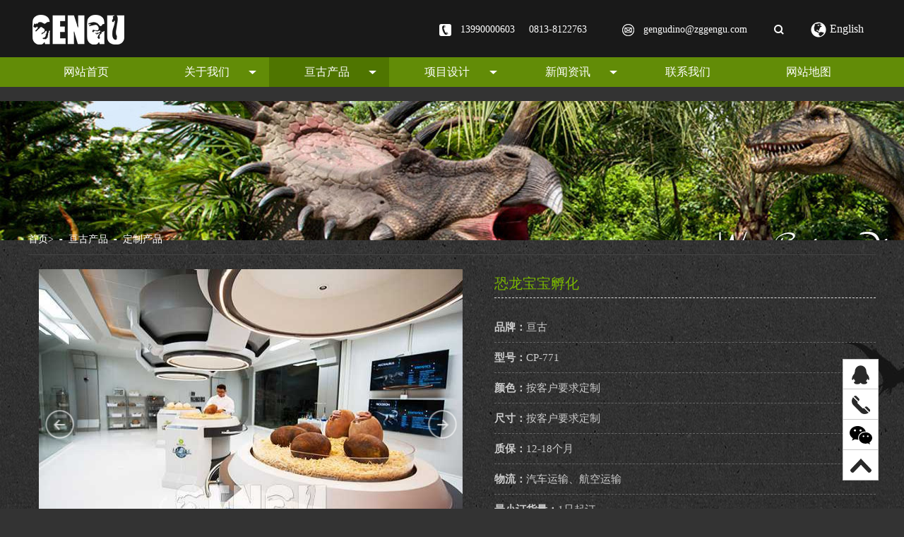

--- FILE ---
content_type: text/html; charset=utf-8
request_url: http://www.zggengu.com/?product/771
body_size: 18739
content:
﻿<!DOCTYPE html>
<html>
<head lang="en">
<meta http-equiv="Content-Type" content="text/html; charset=utf-8" />
<meta name='viewport' content='width=device-width,initial-scale=1,maximum-scale=1'>
<title>恐龙宝宝孵化-定制产品-自贡亘古龙腾科技有限公司·全球仿真恐龙基地</title>
<meta name="Keywords" content="仿真恐龙" >
<meta name="Description" content="所有产品都可根据您需求和规格，我们针对性的设计和制造。只要您给我们产品信息，如尺寸、颜色、动作等要求，我们将为您提供生动逼真的产品。定制产品可分为玻璃钢产品和电子智能产品。我们将根据定制产品的类型推荐更适合类型。">
<meta name="author" content="junjie">
<link rel="stylesheet" href="/template/pc/cn/css/bootstrap.css"/>
<link rel="stylesheet" href="/template/pc/cn/css/reset.css"/>
<link rel="stylesheet" href="/template/pc/cn/css/css.css"/>
<script src="/template/pc/cn/js/jquery-1.7.2.min.js"></script>
<script src="/template/pc/cn/js/js.js"></script>
<script type="text/javascript" src="/template/pc/cn/js/jquery/jquery.form.js"></script>
<script type="text/javascript" src="/template/pc/cn/js/utils.js"></script>
<script type="text/javascript" src="/template/pc/cn/js/validator.js"></script>
<script type="text/javascript" src="/template/pc/cn/js/abouttu.js"></script>
<link rel="shortcut icon" href="/favicon.ico">
<!--[if lt IE 9]>
<script src="/template/pc/cn/js/respond.min.js"></script>
<script src="/template/pc/cn/js/html5shiv.js"></script>
<![endif]-->
</head>
<body>
<div class="whole">
  <!--Cp_left_content-->
   <div class="whole_left">
﻿ <div class="pc_head">
            <div class="wrap top"><a href="/" title="自贡亘古龙腾科技有限公司·全球仿真恐龙基地"><img src="/images/logo.png" alt="自贡亘古龙腾科技有限公司·全球仿真恐龙基地"></a>
               <div class="language">
                        <div>
                            <a href="https://www.gengudinosaur.com/" target="_blank" class="en"><i class="glyphicon glyphicon-globe"></i> <span>English</span></a>
                        </div>
                    </div>
                <div class="top_right clearfix">                   
                    <div class="search">
                       <form method='post'  action='/search/' >
                        <input type="text" class="sear" name='keys'  placeholder="请输入关键字" />
                        <input type="submit" class="sub"/>
                        </form>
                    </div>
                    <div class="con"><div class="top_tel"><a href="tel:13990000603">13990000603</a><a href="tel:0813-8122763" class="">0813-8122763</a></div><a href="mailto:gengudino@zggengu.com" class="top_email">gengudino@zggengu.com</a></div>
                    
                </div>
            </div>
            <div class="nav_bg">
                <div class="nav_wrap wra">
                    <ul class="nav clearfix">
                       <li ><a href="/">网站首页 </a></li>
                      
                       <li class=""><a href="/?about/6">关于我们
                              <i></i></a>
                                <div class="nav_drop_list  nav_drop_list1" >
                                <ul class="nav_drop">
                                    
                                     <li><a href="/?about/6" class="nav2">公司简介</a></li>
                                    
                                     <li><a href="/?about/7" class="nav2">生产过程</a></li>
                                    
                                     <li><a href="/?about/8" class="nav2">世界商业</a></li>
                                    
                                     <li><a href="/?about/9" class="nav2">支持服务</a></li>
                                    
                                     <li><a href="/?about/44" class="nav2">企业文化</a></li>
                                    
                                     <li><a href="/?about/45" class="nav2">团队风采</a></li>
                                    
                                     <li><a href="/?about/46" class="nav2">亘古荣誉</a></li>
                                    
                                </ul>								
                            </div>
                             
                            
                       </li>
                       
                       <li class="on"><a href="/?list/10">亘古产品
                              <i></i></a>
                                <div class="nav_drop_list"><ul class="nav_drop"><li><a href="/?list/10" class="nav2">仿真恐龙</a>
						   <div class="h_nav3 nav3">
                                           <div class="h_nav_left">
                                               <a href="/?list/10" class="on">仿真恐龙</a>
                                            </div>
                                            <ul class="h_nav_right">
                                                <li class="on">
                                                    <a class="pic" href="/?list/10"><img src="/upload/sort/1757043736222944.png" alt="仿真恐龙"/></a>
                                                    <a class="con" href="/?list/10">
                                                        <p>亘古-全球仿真恐龙基地，行业领军企业，主营仿真机模、恐龙动物昆虫等各类定制模型，拥有海外团队顾问支持，提供策划、设计制作、施工一站式服务，让您省心的合作伙伴。</p>
                                                    </a>
                                                </li>
                                           </ul>
                                           </div>
                                        </li>
                                        <li><a href="/?list/19" class="nav2">定制产品</a>
						   <div class="h_nav3 nav3">
                                           <div class="h_nav_left">
                                               <a href="/?list/19" class="on">定制产品</a>
                                            </div>
                                            <ul class="h_nav_right">
                                                <li class="on">
                                                    <a class="pic" href="/?list/19"><img src="/upload/sort/1757043756445115.jpg" alt="定制产品"/></a>
                                                    <a class="con" href="/?list/19">
                                                        <p>所有产品都可根据您需求和规格，我们针对性的设计和制造。只要您给我们产品信息，如尺寸、颜色、动作等要求，我们将为您提供生动逼真的产品。定制产品可分为玻璃钢产品和电子智能产品。我们将根据定制产品的类型推荐更适合类型。</p>
                                                    </a>
                                                </li>
                                           </ul>
                                           </div>
                                        </li>
                                        <li><a href="/?list/11" class="nav2">恐龙衣服</a>
						   <div class="h_nav3 nav3">
                                            <div class="h_nav_left">
                                             <a href="/?list/11" style="display: none;">恐龙衣服</a>
                                              
                                               <a href="/?list/28" class="on">恐龙衣服</a>
                                              
                                               <a href="/?list/29" >恐龙布袋玩偶</a>
                                              
                                            </div>
                                            <ul class="h_nav_right">
                                               <li class="on">
                                                    <a class="pic" href="/?list/11"><img src="/upLoad/sort/ico_11.jpg" alt="恐龙衣服"/></a>
                                                    <a class="con" href="/?list/11">
                                                        <p>我们新一代的恐龙服饰是由轻盈的机械结构和高科技的轻质复合材料皮组成，皮肤更耐用、透气、环保，没有任何异味。它是手动操作的，在后面有一个冷却风扇来冷却里面的温度，在胸部有一个摄像机让演员看到外面。我们的恐龙服装的总重量约为18公斤。恐龙服饰可以通过多种方式使用，如聚会、展览、活动、主题公园、博物馆、恶作剧等。</p>
                                                    </a>
                                                </li>
                                               
                                                <li>
                                                    <a class="pic" href="/?list/28"><img src="/template/pc/cn/cp21.jpg" alt="恐龙衣服"/></a>
                                                    <a class="con" href="/?list/28">
                                                        <p>我们新一代的恐龙服饰是由轻盈的机械结构和高科技的轻质复合材料皮组成，皮肤更耐用、透气、环保，没有任何异味。它是手动操作的，在后面有一个冷却风扇来冷却里面的温度，在胸部有一个摄像机让演员看到外面。我们的恐龙服装的总重量约为18公斤。恐龙服饰可以通过多种方式使用，如聚会、展览、活动、主题公园、博物馆、恶作剧等。</p>
                                                    </a>
                                                </li>
                                               
                                                <li>
                                                    <a class="pic" href="/?list/29"><img src="/template/pc/cn/cp22.jpg" alt="恐龙布袋玩偶"/></a>
                                                    <a class="con" href="/?list/29">
                                                        <p>你能想象孩子们喜欢恐龙木偶吗?你是魔术师、舞者还是哑剧演员?然后你需要我们的手木偶来逗孩子们和他们的父母。很难找到一个不喜欢这些小恐龙木偶的孩子，我们用高密度的软泡沫塑料和硅橡胶制作它们，确保它们像真正的恐龙宝宝一样被触摸。你可以把它们戴在手上，就像手套一样，让恐龙宝宝的嘴巴张得大大的，闭得紧紧的，眼睛眨得紧紧的，非常棒的表演道具!</p>
                                                    </a>
                                                </li>
                                               
                                           </ul>
                                           </div>
                                        </li>
                                        <li><a href="/?list/12" class="nav2">游乐设施</a>
						   <div class="h_nav3 nav3">
                                            <div class="h_nav_left">
                                             <a href="/?list/12" style="display: none;">游乐设施</a>
                                              
                                               <a href="/?list/30" class="on">骑乘恐龙</a>
                                              
                                               <a href="/?list/31" >行走骑乘恐龙</a>
                                              
                                               <a href="/?list/32" >恐龙滑滑车</a>
                                              
                                               <a href="/?list/33" >游乐设施设备</a>
                                              
                                            </div>
                                            <ul class="h_nav_right">
                                               <li class="on">
                                                    <a class="pic" href="/?list/12"><img src="/upload/sort/1757044049966194.jpg" alt="游乐设施"/></a>
                                                    <a class="con" href="/?list/12">
                                                        <p>我们在游乐设施的产品添加了一些恐龙元素。它们适用于恐龙主题公园等景区景点和展览。我们也可以定制多种游乐产品，很多产品对景区景点二消有可观的收入。</p>
                                                    </a>
                                                </li>
                                               
                                                <li>
                                                    <a class="pic" href="/?list/30"><img src="/upload/sort/1757044075849977.jpg" alt="骑乘恐龙"/></a>
                                                    <a class="con" href="/?list/30">
                                                        <p>谁不想骑大恐龙?你看过《侏罗纪世界1》吗?孩子们在公园里骑恐龙，这意味着你可以告诉孩子们这些恐龙来自侏罗纪世界。现在我们可以让这个场景变得栩栩如生了!恐龙骑乘的动作和声音和动物性恐龙一样，但我们把划桨放在恐龙的背上，结构框架作为骑乘是必需的。</p>
                                                    </a>
                                                </li>
                                               
                                                <li>
                                                    <a class="pic" href="/?list/31"><img src="/upload/sort/1757044107493503.png" alt="行走骑乘恐龙"/></a>
                                                    <a class="con" href="/?list/31">
                                                        <p>恐龙就在你前面走!这不是令人兴奋的!等待更令人兴奋的消息——孩子们可以骑着它们到处走!这些行走的恐龙骑可以是定时自动，远程控制，或硬币操作取决于您的需要!如果你有自己的购物中心，游乐园，主题公园，或者你正在举办自己的展览，或者你只是在为你的孩子们准备一个生日聚会，想找些什么来娱乐这些小家伙，相信我，这就是你想要的。</p>
                                                    </a>
                                                </li>
                                               
                                                <li>
                                                    <a class="pic" href="/?list/32"><img src="/upload/sort/1757044122467499.png" alt="恐龙滑滑车"/></a>
                                                    <a class="con" href="/?list/32">
                                                        <p>你见过游乐园里可滑的小游乐设施吗?现在我们有恐龙版了!12岁以下的孩子可以骑这些小滑梯。它们体内有一个电池来提供能量，在皮肤上有一个开关，控制向前或向后移动，它们也可以开关，以防止危险的情况发生。他们完全安全，充满乐趣!</p>
                                                    </a>
                                                </li>
                                               
                                                <li>
                                                    <a class="pic" href="/?list/33"><img src="/template/pc/cn/cp34.jpg" alt="游乐设施设备"/></a>
                                                    <a class="con" href="/?list/33">
                                                        <p>我们可以为主题公园、动物园和游乐场做旋转木马之类的娱乐活动——当然不只是马和恐龙，我们还可以为客户提供多种娱乐设备。值得一提的是，我们可以提供第三家公司和权威机构的测试结果，以证明它们是安全的，而且很明显，它们对孩子们来说很有趣，对主人来说也是相当可观的收入来源。</p>
                                                    </a>
                                                </li>
                                               
                                           </ul>
                                           </div>
                                        </li>
                                        <li><a href="/?list/13" class="nav2">玻钢产品</a>
						   <div class="h_nav3 nav3">
                                            <div class="h_nav_left">
                                             <a href="/?list/13" style="display: none;">玻钢产品</a>
                                              
                                               <a href="/?list/34" class="on">玻钢恐龙</a>
                                              
                                               <a href="/?list/35" >骨架化石</a>
                                              
                                               <a href="/?list/36" >其他玻钢产品</a>
                                              
                                            </div>
                                            <ul class="h_nav_right">
                                               <li class="on">
                                                    <a class="pic" href="/?list/13"><img src="/upLoad/sort/ico_13.jpg" alt="玻钢产品"/></a>
                                                    <a class="con" href="/?list/13">
                                                        <p>玻钢产品的使用寿命比其他产品长，能有效抵御极端天气。所以玻璃纤维制品是户外展示的理想材料，如恐龙公园、游乐园、展览、城市广场、街道、游乐场等。玻璃纤维制品由于重量轻，便于安装和运输。我们有非常专业的设计师和制模师来生产任何玻璃纤维制品，如恐龙、动物、昆虫、人物、假山等等。我们所有的玻璃纤维产品都可以根据您的要求定制。</p>
                                                    </a>
                                                </li>
                                               
                                                <li>
                                                    <a class="pic" href="/?list/34"><img src="/template/pc/cn/cp41.jpg" alt="玻钢恐龙"/></a>
                                                    <a class="con" href="/?list/34">
                                                        <p>玻钢恐龙是亘古产品范围的重要组成部分,我们有玻璃纤维恐龙,恐龙骨骼化石,恐龙垃圾桶,恐龙卵照片的机会,恐龙的长椅上,恐龙门和头部等。它们不尽耐用还不需要维护。它们是侏罗纪公园、博物馆和恐龙展览的绝佳选择!</p>
                                                    </a>
                                                </li>
                                               
                                                <li>
                                                    <a class="pic" href="/?list/35"><img src="/template/pc/cn/cp42.jpg" alt="骨架化石"/></a>
                                                    <a class="con" href="/?list/35">
                                                        <p>我们根据科学数据和调查，生产恐龙骨骼、恐龙颅骨、恐龙足迹、骨骼、卵子等更多的定制产品，还原任何真人大小的恐龙骨骼复制品。所有的化石复制品都是玻璃纤维制成，达到博物馆质量，可以用于任何室内展览，如博物馆、水族馆、购物中心、饭店等。我们所有的恐龙骨架复制品都可以根据您的规格定制，高质量和合理的价格。</p>
                                                    </a>
                                                </li>
                                               
                                                <li>
                                                    <a class="pic" href="/?list/36"><img src="/template/pc/cn/cp43.jpg" alt="其他玻钢产品"/></a>
                                                    <a class="con" href="/?list/36">
                                                        <p>玻璃纤维产品的使用寿命比其他产品长，能有效抵御极端天气。所以玻璃纤维制品是户外展示的理想材料，如恐龙公园、游乐园、展览、城市广场、街道、游乐场等。玻璃纤维制品由于重量轻，便于安装和运输。我们有非常专业的设计师和制模师来生产任何玻璃纤维制品，如恐龙、动物、昆虫、人物、假山等等。我们所有的玻璃纤维产品都可以根据您的要求定制。</p>
                                                    </a>
                                                </li>
                                               
                                           </ul>
                                           </div>
                                        </li>
                                        <li><a href="/?list/14" class="nav2">仿真生物</a>
						   <div class="h_nav3 nav3">
                                            <div class="h_nav_left">
                                             <a href="/?list/14" style="display: none;">仿真生物</a>
                                              
                                               <a href="/?list/38" class="on">海洋生物</a>
                                              
                                               <a href="/?list/37" >仿真动物</a>
                                              
                                               <a href="/?list/39" >冰川时代生物</a>
                                              
                                            </div>
                                            <ul class="h_nav_right">
                                               <li class="on">
                                                    <a class="pic" href="/?list/14"><img src="/upload/sort/1757044356162508.jpg" alt="仿真生物"/></a>
                                                    <a class="con" href="/?list/14">
                                                        <p>仿真动物是根据真实的比例和特征，结合科学调查、先进的动物仿生技术和结合精美的艺术品生产出来的。电子动物外观逼真,生动，拥有栩栩如生的动作。我们可以生产各种动物，如老虎、豹、鳄鱼、大象、马、猴子、狮子等。这些产品在游乐园、主题公园、展览、城市广场、博物馆、购物中心等室内外场所都有很好的吸引力。我们所有的动物都可以根据您的要求定制。</p>
                                                    </a>
                                                </li>
                                               
                                                <li>
                                                    <a class="pic" href="/?list/38"><img src="/upload/sort/1757044420748885.jpg" alt="海洋生物"/></a>
                                                    <a class="con" href="/?list/38">
                                                        <p>根据比例和特点，结合先进的电子技术和精美的艺术品，制作出水下动物。电子水下动物外观逼真,生动的形态和栩栩如生的动作。我们可以生产各种水下动物，如鲨鱼、鲸、虾蛄、企鹅、螯虾、章鱼等，我们可以根据您的需要定制深海怪物。这些产品适用于游乐园、主题公园、展览、城市广场、博物馆、购物中心等室内外场所的吸引和推广。</p>
                                                    </a>
                                                </li>
                                               
                                                <li>
                                                    <a class="pic" href="/?list/37"><img src="/upload/sort/ico_39.jpg" alt="仿真动物"/></a>
                                                    <a class="con" href="/?list/37">
                                                        <p>仿真动物是根据真实的比例和特征，结合科学调查、先进的动物仿生技术和精美的艺术品生产出来的。电子动物外观逼真,生动的e­xpression和栩栩如生的动作。我们可以生产各种各样的动物，如虎、豹、鳄鱼、大象、马、猴、狮子等。这些产品在游乐园、主题公园、展览、城市广场、博物馆、购物中心等室内/室外场所都很有吸引力和推广。我们所有的动物都可以根据您的要求定制。</p>
                                                    </a>
                                                </li>
                                               
                                                <li>
                                                    <a class="pic" href="/?list/39"><img src="/upLoad/sort/ico_39.jpg" alt="冰川时代生物"/></a>
                                                    <a class="con" href="/?list/39">
                                                        <p>我们也可以让冰河时代的动物复活。我们所有的大型动物，如猛犸象、雕齿象、乳齿象、剑齿虎等，都可以根据您的要求定制。冰河期动物可广泛应用于游乐场、主题公园、展览、城市广场、博物馆、购物中心等室内/室外场所。</p>
                                                    </a>
                                                </li>
                                               
                                           </ul>
                                           </div>
                                        </li>
                                        <li><a href="/?list/15" class="nav2">仿真飞龙</a>
						   <div class="h_nav3 nav3">
                                           <div class="h_nav_left">
                                               <a href="/?list/15" class="on">仿真飞龙</a>
                                            </div>
                                            <ul class="h_nav_right">
                                                <li class="on">
                                                    <a class="pic" href="/?list/15"><img src="/upload/sort/1757052933865221.jpg" alt="仿真飞龙"/></a>
                                                    <a class="con" href="/?list/15">
                                                        <p>亘古-全球仿真恐龙基地，行业领军企业，主营仿真机模、恐龙动物昆虫等各类定制模型，拥有海外团队顾问支持，提供策划、设计制作、施工一站式服务，让您省心的合作伙伴。</p>
                                                    </a>
                                                </li>
                                           </ul>
                                           </div>
                                        </li>
                                        <li><a href="/?list/16" class="nav2">仿真昆虫</a>
						   <div class="h_nav3 nav3">
                                           <div class="h_nav_left">
                                               <a href="/?list/16" class="on">仿真昆虫</a>
                                            </div>
                                            <ul class="h_nav_right">
                                                <li class="on">
                                                    <a class="pic" href="/?list/16"><img src="/template/pc/cn/cp71.jpg" alt="仿真昆虫"/></a>
                                                    <a class="con" href="/?list/16">
                                                        <p>采用先进的技术和精细的工作，根据昆虫的体型和外形特点，生产出各种昆虫。昆虫具有逼真的外形、逼真的造型和逼真的动作。动物昆虫是我们接近昆虫世界的好方法，我们也可以根据你的意愿设计和制作夸张的昆虫。所有的电子昆虫都可以根据你的规格来定制，比如尺寸，颜色，运动等等。</p>
                                                    </a>
                                                </li>
                                           </ul>
                                           </div>
                                        </li>
                                        <li><a href="/?list/17" class="nav2">生命树</a>
						   <div class="h_nav3 nav3">
                                           <div class="h_nav_left">
                                               <a href="/?list/17" class="on">生命树</a>
                                            </div>
                                            <ul class="h_nav_right">
                                                <li class="on">
                                                    <a class="pic" href="/?list/17"><img src="/template/pc/cn/cp81.jpg" alt="生命树"/></a>
                                                    <a class="con" href="/?list/17">
                                                        <p>生命树是我们在世界各地的礼品店和购物中心等室内商业场所畅销的产品。它们内部有一个机械框架，上面覆盖着高密度的海绵和硅胶，在其内部，有一些电子部件和一个扬声器，由外部的控制箱控制。</p>
                                                    </a>
                                                </li>
                                           </ul>
                                           </div>
                                        </li>
                                        <li><a href="/?list/18" class="nav2">变形金刚模型</a>
						   <div class="h_nav3 nav3">
                                           <div class="h_nav_left">
                                               <a href="/?list/18" class="on">变形金刚模型</a>
                                            </div>
                                            <ul class="h_nav_right">
                                                <li class="on">
                                                    <a class="pic" href="/?list/18"><img src="/template/pc/cn/cp91.jpg" alt="变形金刚模型"/></a>
                                                    <a class="con" href="/?list/18">
                                                        <p>是的，你没看错，我们不仅让恐龙复活，变形金刚也将通过我们的艺术家和机械师的杰出工作而复活。它们可以在购物中心、电影院和游乐园等场所展出。无论孩子还是成年人，世界各地的人们都知道并喜爱《变形金刚》，我们不仅仅是在制作模型，我们是在创造幸福和梦想。</p>
                                                    </a>
                                                </li>
                                           </ul>
                                           </div>
                                        </li>
                                        <li><a href="/?list/20" class="nav2">辅助产品</a>
						   <div class="h_nav3 nav3">
                                            <div class="h_nav_left">
                                             <a href="/?list/20" style="display: none;">辅助产品</a>
                                              
                                               <a href="/?list/40" class="on">LED灯</a>
                                              
                                               <a href="/?list/41" >玩具</a>
                                              
                                               <a href="/?list/42" >人工植物</a>
                                              
                                            </div>
                                            <ul class="h_nav_right">
                                               <li class="on">
                                                    <a class="pic" href="/?list/20"><img src="/upLoad/sort/ico_20.jpg" alt="辅助产品"/></a>
                                                    <a class="con" href="/?list/20">
                                                        <p>如果您购买的产品想要一些额外的东西让它们看起来更好，我们给您提供了一些很好的辅助，包括维修保养的备件、更换或修理的备件、装饰LED灯、小的恐龙玩具，以及装饰墙壁的画面或一些仿真植物。</p>
                                                    </a>
                                                </li>
                                               
                                                <li>
                                                    <a class="pic" href="/?list/40"><img src="/template/pc/cn/cp111.jpg" alt="LED灯"/></a>
                                                    <a class="con" href="/?list/40">
                                                        <p>LED灯是辅助产品，不单独销售。LED灯房具有一体化设计，优化散热效果。LED灯亮度高，功耗低，色温高，但光线柔和，不会让眼睛感到不舒服。外部电源和灯体直接固定在一起，使产品更加安全，适合室内和室外场地。</p>
                                                    </a>
                                                </li>
                                               
                                                <li>
                                                    <a class="pic" href="/?list/41"><img src="/upLoad/sort/ico_41.jpg" alt="玩具"/></a>
                                                    <a class="con" href="/?list/41">
                                                        <p>恐龙玩具的材料主要分为橡胶、树脂和玻璃纤维。橡胶玩具比较柔软，色彩丰富，卡通化，更适合儿童玩耍。树脂玩具比橡胶玩具更具有质感和真实感，更适合更大的玩具。玩耍的孩子。而玻璃纤维玩具更适合装饰。我们的玩具里有动物、昆虫、恐龙等等。</p>
                                                    </a>
                                                </li>
                                               
                                                <li>
                                                    <a class="pic" href="/?list/42"><img src="/upLoad/sort/ico_42.jpg" alt="人工植物"/></a>
                                                    <a class="con" href="/?list/42">
                                                        <p>如果你想要人造植物做装饰。我们可以提供人工棕榈树、人工椰子树、夏威夷棕榈树、热带棕榈树、大溪地椰子树、热带植物等。人工植物可以装饰各种场合，如公园、酒店、展览、城市广场、餐厅、娱乐场所、生态景观、购物中心、花园等。</p>
                                                    </a>
                                                </li>
                                               
                                           </ul>
                                           </div>
                                        </li>
                                        <li><a href="/?list/50" class="nav2">展览租赁</a>
						   <div class="h_nav3 nav3">
                                            <div class="h_nav_left">
                                             <a href="/?list/50" style="display: none;">展览租赁</a>
                                              
                                               <a href="/?list/51" class="on">室内展览</a>
                                              
                                               <a href="/?list/52" >室外展览</a>
                                              
                                            </div>
                                            <ul class="h_nav_right">
                                               <li class="on">
                                                    <a class="pic" href="/?list/50"><img src="/upLoad/case/1810291437356602995.jpg" alt="展览租赁"/></a>
                                                    <a class="con" href="/?list/50">
                                                        <p>我们的产品还可租赁</p>
                                                    </a>
                                                </li>
                                               
                                                <li>
                                                    <a class="pic" href="/?list/51"><img src="/upLoad/case/1810291439302005353.jpg" alt="室内展览"/></a>
                                                    <a class="con" href="/?list/51">
                                                        <p></p>
                                                    </a>
                                                </li>
                                               
                                                <li>
                                                    <a class="pic" href="/?list/52"><img src="/upLoad/case/1810291437356602995.jpg" alt="室外展览"/></a>
                                                    <a class="con" href="/?list/52">
                                                        <p></p>
                                                    </a>
                                                </li>
                                               
                                           </ul>
                                           </div>
                                        </li>
                                                       
                                </ul>
                            </div>
                            
                       </li>
                       
                       <li class=""><a href="/?list/47">项目设计
                              <i></i></a>
                                <div class="nav_drop_list  nav_drop_list3" >
                                <ul class="nav_drop">
                                    
                                     <li><a href="/?list/48" class="nav2">室外项目设计</a></li>
                                    
                                     <li><a href="/?list/49" class="nav2">室内项目设计</a></li>
                                    
                                     <li><a href="/?about/55" class="nav2">夜间景观</a></li>
                                    
                                </ul>								
                            </div>
                             
                            
                       </li>
                       
                       <li class=""><a href="/?list/4">新闻资讯
                              <i></i></a>
                                <div class="nav_drop_list  nav_drop_list4" >
                                <ul class="nav_drop">
                                    
                                     <li><a href="/?list/27" class="nav2">行业动态</a></li>
                                    
                                     <li><a href="/?list/54" class="nav2">公司动态</a></li>
                                    
                                     <li><a href="/?list/56" class="nav2">公益活动</a></li>
                                    
                                </ul>								
                            </div>
                             
                            
                       </li>
                       
                       <li class=""><a href="/?about/5">联系我们
                             </a>
                       </li>
                       
                       <li class=""><a href="/?about/43">网站地图
                             </a>
                       </li>
                       
                   </ul>
                </div>
            </div>
</div>
<div class="ph_head">
    <a href="/" title="自贡亘古龙腾科技有限公司·全球仿真恐龙基地" class="ph_logo"><img src="/images/logo.png" alt="自贡亘古龙腾科技有限公司·全球仿真恐龙基地"></a>
    <div class="ph_top"><div class="menu_click menu_click2"></div></div>
</div>
 <!--cybanner-->
  <div class="banner"><img src="/template/pc/cn/cybanner.jpg"></div>
  <!--zw_content-->
   <div class="cycont_wrap aboutbj">
    <div class="wrap cptu">
       <!--zw_left-->

        <div class="bread"><div class="wrap"><a href='/'>首页<span>></span></a><a href="/?list/10">亘古产品</a><span>></span><a href="/?list/19">定制产品</a></div></div>
        <div class="col-md-6">
     <div id="jssor_1" class="cycp_tu">
        <!-- Loading Screen -->
        <div data-u="loading" class="loading"><div class="xiaotu"></div><div class="xiaotu2"></div></div>
        <div data-u="slides" class="datu">
        
        <div data-p="144.50" ><img data-u="image" src="/upLoad/product/1807111342219605421.jpg" /><img data-u="thumb" src="/upLoad/product/1807111342219605421.jpg" alt="d15" / ></div>
        
        <div data-p="144.50" ><img data-u="image" src="/upLoad/product/1807111342214678190.jpg" /><img data-u="thumb" src="/upLoad/product/1807111342214678190.jpg" alt="d16" / ></div>
        
        <div data-p="144.50" ><img data-u="image" src="/upLoad/product/1807111342218750959.jpg" /><img data-u="thumb" src="/upLoad/product/1807111342218750959.jpg" alt="K56" / ></div>
        
        <div data-p="144.50" ><img data-u="image" src="/upLoad/product/1807111342213823728.jpg" /><img data-u="thumb" src="/upLoad/product/1807111342213823728.jpg" alt="K57" / ></div>
        
        </div>
        <div data-u="thumbnavigator" class="jssort01 thumbnav" data-autocenter="1">
           <div data-u="slides" style="cursor: default;">
              <div data-u="prototype" class="p">
                <div class="w"><div data-u="thumbnailtemplate" class="t"></div></div><div class="c"></div>
              </div>
           </div>
       </div>
       <span data-u="arrowleft" class="jssora05l"></span>
       <span data-u="arrowright" class="jssora05r"></span>
     </div>
     <script type="text/javascript">jssor_1_slider_init();</script>
       </div>
        <div class="cpprofile">
			<div class="con">
              <!--  <a class='newsprev'  title='仿真恐龙宝宝' href='/?product/765'>仿真恐龙宝宝</a>	
	            <a class='newsnext'  title='仿真九尾狐' href='/?product/991'>仿真九尾狐</a>		-->        	        
			    <h2>恐龙宝宝孵化</h2> 	
			    <h3><strong>品牌：</strong>亘古</h3>
				<h3><strong>型号：</strong>CP-771</h3>
				<h3><strong>颜色：</strong>按客户要求定制</h3>
				<h3 class="cpl_65"><strong>尺寸：</strong>按客户要求定制</h3>
				<h3><strong>质保：</strong>12-18个月</h3>
				<h3><strong>物流：</strong>汽车运输、航空运输</h3>				
				<h3><strong>最小订货量：</strong>1只起订</h3>
				<h3><strong>提货时间：</strong>付款后根据订货量15-30天发货</h3>
				<h3><strong>业务模式：</strong>出售、租赁、合作</h3>
				<!--<h3><strong>业务模式：</strong></h3>-->
				<div class="clearfix"></div>				
			</div>			
		</div>
       <div class="clearfix"></div>
       <div class="cycpsm">
    <h5 class="ind_hd">产品描述</h5>
    
			
			
			
			
			
			
			
			
			
			
			
			
			
			
			
			
			
			
			
			
			
            
			<div class="clearfix"></div>
			<div class="cycpsm"><hr style=""/><h5 class="ind_hd">设计</h5><ul class="ind5_con"><li><div class="pic"><img src="/template/pc/cn/cpcy/cptuys1.png" alt="" title=""/></div><h2>机械设计</h2><p>20年的制造经验和理论支撑，保证机械结构的稳定和可靠。增加产品的使用寿命。</p></li><li><div class="pic"><img src="/template/pc/cn/cpcy/cptuys2.png" alt="" title=""/></div><h2>产品外型和颜色设计</h2><p>聘请专家院士作为指导，每一个产品我们将严格按照专家顾问的科研数据及美学美感进行复原，力求达到真实的产品效果。</p></li><li><div class="pic"><img src="/template/pc/cn/cpcy/cptuys3.png" alt="" title=""/></div><h2>平面设计</h2><p>实地勘测客户场地，以客户角度出发，结合场地实际需求及我们国内外经验，量身打造所需效果。</p></li><li><div class="pic"><img src="/template/pc/cn/cpcy/cptuys4.png" alt="" title=""/></div><h2>立体设计</h2><p>单张立体设计是对整体设计的完善和补充，让客户更加了解每个面呈现的效果及实际方案的落地可行性。</p></li></ul><div class="cptubottom"><h2>自贡亘古龙腾科技有限公司</h2><h5>我们让史前生物复活</h5></div></div>
		</div>
		<div class="clearfix"></div>
			
</div>
﻿      <div class="footer" id="footer">
            <div class="wrap foot">
              <h5 class="ind_hd">联系我们</h5>
               <div class="contact_con ft_nav">
				   <h6>自贡亘古龙腾科技有限公司</h6>
				   <p class="p7">地址 : 四川省自贡市高新工业园区金川路15号附14号</p>
				   <p class="p2">手机 : <a href="tel:13990000603">13990000603</a> (郭先生)</span></p>	
				   <p class="p6">电话 : <a href="tel:0813-8122763">0813-8122763</a></p>
                   <p class="p3">传真 : <a href="tel:0813-8125018">0813-8125018</a></p>
				   <p class="p4">微信 : 13990000603</p>
				   <p class="p1">邮箱:<a href="mailto:gengudino@zggengu.com">gengudino@zggengu.com</a></p>
				   <!--
				   <p class="p5">Whatsapp : 13990000603</p>
				   <p class="p3">Skype : jude-chan<span>dinoalisa</span></p>	-->						   
                    
				   <!--<div class="bshare-custom"></div>-->
<script>
var _hmt = _hmt || [];
(function() {
  var hm = document.createElement("script");
  hm.src = "https://hm.baidu.com/hm.js?edf7718e697eab586140c7f62f585908";
  var s = document.getElementsByTagName("script")[0]; 
  s.parentNode.insertBefore(hm, s);
})();
</script>

				</div>   
                  
                <div class="ft_right">
                    <div class="ft_form">
						
						<style type="text/css">.ft_form img {max-width: 100%;}</style>
                      <script>
    var baidumapAK = 'lzGEb9bdradihE1iIVyV80CTWGR262Ho';
    if (baidumapAK == '') {
       $("#dituContentn").html("请先设置高德地图KEY，<a href='https://console.amap.com/dev/key/app' target='_blank'>");
    } else {
        document.write("<script src=\"//webapi.amap.com/maps?v=1.4.15&key=lzGEb9bdradihE1iIVyV80CTWGR262Ho\">"+"</scr"+"ipt>");
    }
</script>

<link rel="stylesheet" href="https://cache.amap.com/lbs/static/main1119.css"/>
<style type="text/css"> 
    .main-map{position:relative;}
    .main-map .info{border:solid 1px silver;}
    div.info-top{position:relative;background:none repeat scroll 0 0 #F9F9F9;border-bottom:1px solid #CCC;border-radius:5px 5px 0 0;}
    div.info-top div{display:inline-block;color:#333333;font-size:14px;font-weight:bold;line-height:31px;padding:0 10px;}
    div.info-top img{position:absolute;top:10px;right:10px;transition-duration:0.25s;width:auto;}
    div.info-top img:hover{box-shadow:0px 0px 5px #000;}
    div.info-middle{font-size:12px;padding:6px;line-height:20px;}
    div.info-bottom{height:0px;width:100%;clear:both;text-align:center;}
    div.info-bottom img{position:relative;z-index:104;width:auto;}
    .main-map span{margin-left:5px;font-size:11px;}
    .info-middle img{margin-bottom:6px;width:auto;}
    .amap-info>div{width:100%;margin-left:0px;}
    .pp_gallery ul a img{width:50px;}
    a.pp_previous,a.pp_next,#hoverNav a{transition:0s;}
</style>
<div class="map">
    <div class="main-map">
        <div style="width:100%;height:400px;font-size:12px" id="mapContainer"></div>
        <div class="button-group">
        </div>
    </div>
</div>
<script type="text/javascript">
    
    //地图初始化时，在地图上添加一个marker标记,鼠标点击marker可弹出自定义的信息窗体
    function bMapTransQQMap(lng, lat) {
        let x_pi = 3.14159265358979324 * 3000.0 / 180.0;
        let x = lng - 0.0065;
        let y = lat - 0.006;
        let z = Math.sqrt(x * x + y * y) - 0.00002 * Math.sin(y * x_pi);
        let theta = Math.atan2(y, x) - 0.000003 * Math.cos(x * x_pi);
        let lngs = z * Math.cos(theta);
        let lats = z * Math.sin(theta);
        return [lngs,lats]
    }

    gaodepoint=bMapTransQQMap(104.824912,29.331028)

    if(gaodepoint[0]){
        var map = new AMap.Map("mapContainer", {
            resizeEnable: true,
            center:gaodepoint,
            zoom: 14
        });
        
        var infoWindowContent ='<div style="position: absolute; bottom: 0px;width:300px;height:100px; left: 0px;"><div class="bottom-center amap-info-contentContainer"><div class="info"><div class="info-top"><div>自贡亘古龙腾科技有限公司</div><img src="https://webapi.amap.com/images/close2.gif" onclick=closeInfoWindow()></div><div class="info-middle" style="background-color: white;">地址 :四川省自贡市高新工业园区金川路15号附14号<br>电话 :0813-8122763|13990000603</div><div class="info-bottom" style="position: relative; top: 0px;left: 40px; margin: 0px auto;"><img src="https://webapi.amap.com/images/sharp.png"></div></div></div></div>';
      
        var infoWindow = new AMap.InfoWindow({
            isCustom: true,  //使用自定义窗体            
            offset: new AMap.Pixel(0, -30),
            content: infoWindowContent
        });       
        infoWindow.open(map,gaodepoint);
        var marker = new AMap.Marker({position: gaodepoint, map});

        marker.on('click', function(){
            infoWindow.open(map,gaodepoint);
        });

        ['en', 'zh_en', 'zh_cn'].forEach(function (btn) {
            var button = document.getElementById(btn);
            AMap.event.addDomListener(button, 'click', clickListener)
        });

        function clickListener() {
            map.setLang(this.id);
        }
        function closeInfoWindow() {
            map.clearInfoWindow();
        }
        map.setLang('cn');
    }
</script>
                  <!--
                   <form action="/form/?gbook" method='post' name='drive_form' >
                       
                        <input type="text" class="txt"  name="gname"  placeholder="联系人*" required oninvalid="setCustomValidity('这是必填写段！');" oninput="setCustomValidity('')">
                        <input type="text" class="txt"  name="gtel"  placeholder="电话" >
                        <input type="text" class="txt"  name="gtitle"  placeholder="问题" >
                        <input type="email" class="txt"  name="gemail"  placeholder="邮箱">
                         <div class="clearfix"></div>
                         <input  type='text'  style="display:none;"  name='zlywz' value='定制产品' checked />
                        <textarea name="gcontent"  placeholder="内容*" required oninvalid="setCustomValidity('这是必填写段！');" oninput="setCustomValidity('')"></textarea>                        
                        <div class="clearfix"></div>
                        <img  src='/inc/imgcode.php' id='SeedImg' align='absmiddle' style='cursor:pointer;' border='0' onClick="this.src+='?'+Math.random();" >
                        <input type="text" class="code"  name="code" placeholder="验证码*"  required oninvalid="setCustomValidity('这是必填写段！');" oninput="setCustomValidity('')">
                        <input name='backurl' type='hidden' value="/?list/19">                        
                        <input type="submit" class="sub" value="提交"/>
                         <div class="clearfix"></div>
                    </form>
   
-->


				</div>
                </div>
            </div>
      <!--ph footer-->
      <!--over-->
            <div class="bottom wrap">  
               <div class="friend"></br>推荐内容:
                  <a href="http://www.zggengu.com/?news/1045" target="_blank">不同规模大小的仿真恐龙模型展览都适用哪些场景
</a>| 
<a href="http://www.zggengu.com/?news/1055" target="_blank">安装运输大型仿真恐龙模型要注意什么</a>| 
<a href="http://www.zggengu.com/?news/1054" target="_blank">影响仿真恐龙模型厂家定价的因素都有哪些
</a>| 
<a href="http://www.zggengu.com/?news/962" target="_blank">仿真恐龙模型是怎样制作的都有什么用</a></br><span>合作伙伴1：</span>
                    
                  <a href="https://www.shanghaidisneyresort.com/" target="_blank" rel="nofollow"><img border="0" height="33" width="100"   src="/upLoad/link/logo12.jpg"/></a>
                  <a href="https://www.lego.com/zh-cn/" target="_blank" rel="nofollow"><img border="0" height="33" width="100"   src="/upLoad/link/logo10.jpg"/></a>
                  <a href="http://zggxlgw.com/" target="_blank" rel="nofollow"><img border="0" height="33" width="100"   src="/upLoad/link/logo9.jpg"/></a>
                  <a href="http://www.hengdian.com/" target="_blank" rel="nofollow"><img border="0" height="33" width="100"   src="/upLoad/link/logo8.jpg"/></a>
                  <a href="http://www.evergrande.com/" target="_blank" rel="nofollow"><img border="0" height="33" width="100"   src="/upLoad/link/logo7.jpg"/></a>
                  <a href="http://www.eltzy.com/" target="_blank" rel="nofollow"><img border="0" height="33" width="100"   src="/upLoad/link/logo6.jpg"/></a>
                  <a href="http://www.cnkly.com/" target="_blank" rel="nofollow"><img border="0" height="33" width="100"   src="/upLoad/link/logo5.jpg"/></a>
                  <a href="http://www.bmnh.org.cn/" target="_blank" rel="nofollow"><img border="0" height="33" width="100"   src="/upLoad/link/logo4.jpg"/></a>
                  <a href="#" target="_blank" rel="nofollow"><img border="0" height="33" width="100"   src="/upLoad/link/logo3.jpg"/></a>
                  <a href="https://www.chimelong.com/" target="_blank" rel="nofollow"><img border="0" height="33" width="100"   src="/upLoad/link/logo2.jpg"/></a>
                  <a href="http://www.songcn.com/" target="_blank" rel="nofollow"><img border="0" height="33" width="100"   src="/upLoad/link/logo.jpg"/></a></div>              
                
                <div class="con"><p>Copyright © 2020-2025 自贡亘古龙腾科技有限公司　<a href="http://www.junjie.cc/" target="_blank">制作维护：俊捷网络</a>
　<a href="http://beian.miit.gov.cn/" target="_blank">蜀ICP备08007309号-4</a>　　<script type="text/javascript">var cnzz_protocol = (("https:" == document.location.protocol) ? " https://" : " http://");document.write(unescape("%3Cspan id='cnzz_stat_icon_1263688653'%3E%3C/span%3E%3Cscript src='" + cnzz_protocol + "s13.cnzz.com/z_stat.php%3Fid%3D1263688653%26show%3Dpic' type='text/javascript'%3E%3C/script%3E"));</script></p>
                 
                  </div>
            </div>
        </div>
      <!--over-->
</div>
<!--zw_content over-->   
</div>
  ﻿<div class="whole_right">
        <div class="ph_search">
           <form method='post'  action='/search/' >
            <input type="text" class="txt" name="keys" placeholder="请输入关键字" onkeypress="EnterPress(event)" onkeydown="EnterPress()">
            <input type="submit" class="sub" value="搜索"/>
            </form>
        </div>
        <div  class="sidebar">
	<ul class="sidebar-menu">
      	  
	  <li class="treeview ">
         <a href="#">关于我们<i class="fa glyphicon glyphicon-chevron-down"></i></a>
		<ul class="treeview-menu">	      
		  
		  <li>			
			<a href="/?about/6">公司简介</a>
		  </li>
		  
		  <li>			
			<a href="/?about/7">生产过程</a>
		  </li>
		  
		  <li>			
			<a href="/?about/8">世界商业</a>
		  </li>
		  
		  <li>			
			<a href="/?about/9">支持服务</a>
		  </li>
		  
		  <li>			
			<a href="/?about/44">企业文化</a>
		  </li>
		  
		  <li>			
			<a href="/?about/45">团队风采</a>
		  </li>
		  
		  <li>			
			<a href="/?about/46">亘古荣誉</a>
		  </li>
		  
		</ul>
		  
	  </li>          
	   	  
	  <li class="treeview on">
         <a href="#">亘古产品<i class="fa glyphicon glyphicon-chevron-down"></i></a>
		<ul class="treeview-menu">	      
		  
		  <li>			
			<a href="/?list/10">仿真恐龙</a>
		  </li>
		  
		  <li>			
			<a href="/?list/19">定制产品</a>
		  </li>
		  
		  <li>			
			<a href="#">恐龙衣服<i class="fa glyphicon glyphicon-chevron-down"></i></a>
			<ul class="treeview-menu">
			  <li><a href="/?list/28">恐龙衣服</a></li><li><a href="/?list/29">恐龙布袋玩偶</a></li>			  
			</ul>
			  
		  </li>
		  
		  <li>			
			<a href="#">游乐设施<i class="fa glyphicon glyphicon-chevron-down"></i></a>
			<ul class="treeview-menu">
			  <li><a href="/?list/30">骑乘恐龙</a></li><li><a href="/?list/31">行走骑乘恐龙</a></li><li><a href="/?list/32">恐龙滑滑车</a></li><li><a href="/?list/33">游乐设施设备</a></li>			  
			</ul>
			  
		  </li>
		  
		  <li>			
			<a href="#">玻钢产品<i class="fa glyphicon glyphicon-chevron-down"></i></a>
			<ul class="treeview-menu">
			  <li><a href="/?list/34">玻钢恐龙</a></li><li><a href="/?list/35">骨架化石</a></li><li><a href="/?list/36">其他玻钢产品</a></li>			  
			</ul>
			  
		  </li>
		  
		  <li>			
			<a href="#">仿真生物<i class="fa glyphicon glyphicon-chevron-down"></i></a>
			<ul class="treeview-menu">
			  <li><a href="/?list/38">海洋生物</a></li><li><a href="/?list/37">仿真动物</a></li><li><a href="/?list/39">冰川时代生物</a></li>			  
			</ul>
			  
		  </li>
		  
		  <li>			
			<a href="/?list/15">仿真飞龙</a>
		  </li>
		  
		  <li>			
			<a href="/?list/16">仿真昆虫</a>
		  </li>
		  
		  <li>			
			<a href="/?list/17">生命树</a>
		  </li>
		  
		  <li>			
			<a href="/?list/18">变形金刚模型</a>
		  </li>
		  
		  <li>			
			<a href="#">辅助产品<i class="fa glyphicon glyphicon-chevron-down"></i></a>
			<ul class="treeview-menu">
			  <li><a href="/?list/40">LED灯</a></li><li><a href="/?list/41">玩具</a></li><li><a href="/?list/42">人工植物</a></li>			  
			</ul>
			  
		  </li>
		  
		  <li>			
			<a href="#">展览租赁<i class="fa glyphicon glyphicon-chevron-down"></i></a>
			<ul class="treeview-menu">
			  <li><a href="/?list/51">室内展览</a></li><li><a href="/?list/52">室外展览</a></li>			  
			</ul>
			  
		  </li>
		  
		</ul>
		  
	  </li>          
	   	  
	  <li class="treeview ">
         <a href="#">项目设计<i class="fa glyphicon glyphicon-chevron-down"></i></a>
		<ul class="treeview-menu">	      
		  
		  <li>			
			<a href="/?list/48">室外项目设计</a>
		  </li>
		  
		  <li>			
			<a href="/?list/49">室内项目设计</a>
		  </li>
		  
		  <li>			
			<a href="/?about/55">夜间景观</a>
		  </li>
		  
		</ul>
		  
	  </li>          
	   	  
	  <li class="treeview ">
         <a href="#">新闻资讯<i class="fa glyphicon glyphicon-chevron-down"></i></a>
		<ul class="treeview-menu">	      
		  
		  <li>			
			<a href="/?list/27">行业动态</a>
		  </li>
		  
		  <li>			
			<a href="/?list/54">公司动态</a>
		  </li>
		  
		  <li>			
			<a href="/?list/56">公益活动</a>
		  </li>
		  
		</ul>
		  
	  </li>          
	   	  
	  <li class="treeview ">
         <a href="/?about/5">联系我们</a>
	  </li>          
	   
	</ul>
  </div>
</div>
<script src="/template/pc/cn/cs/sidebar-menu.js"></script>
<script>
$.sidebarMenu($('.sidebar-menu'))
</script>
   <!--Cp_left_content over-->
</div>
<!--客服挂件-->
<ul class="kf">
    <!--<li class="kf_li1 login-header"><a href="javascript:void(0);" class="kf_contact "></a></li>-->

    <li class="kf_li2">
        <a href="http://wpa.qq.com/msgrd?v=3&uin=694104684&site=qq&menu=yes" class="kf_2"></a>
        <a href="http://wpa.qq.com/msgrd?v=3&uin=694104684&site=qq&menu=yes" class="kf_prod">QQ:694104684</a>

    </li>
            <li class="kf_li4">
        <a href="tel:13990000603" class="kf_4"></a>
        <a href="tel:13990000603" class="kf_prod3">手机:13990000603</a>

    </li>
    <li class="kf_li1">
     <a href="#" class="kf_1"></a>
     <a href="#" class="kf_prod2"> <img src="/upLoad/logo/weixin.png"  style="width:110px;height:110px" /></a>
    </li>

    <li class="kf_li3"><a href="" class="kf_top"></a></li>
</ul>
<script>

    $(function () {
        $(".kf_1").mouseover(function () {
            $(".kf_prod2").css("display", "block");
        })
        $(".kf_1").mouseout(function () {
            $(".kf_prod2").css("display", "none");
        })
    })
</script>
<!--兼容-->
<script src="/template/pc/cn/js/classList.js"></script>
<!-- 产品图片左右滚动-->
<script src="/template/pc/cn/js/swiper.js"></script>
<!--banner图片滚动-->
<script type="text/javascript" src="/template/pc/cn/js/jquery.flexslider-min.js"></script>
<!--解决方案-->
<script src="/template/pc/cn/js/jquery.SuperSlide.2.1.1.js"></script>
<script src="/template/pc/cn/js/scroll.js"></script>
<script src="/template/pc/cn/js/index.js"></script>

<!--J-shoping-->
<script type="text/javascript" src="/template/pc/cn/shop/zzzshop.js"></script>
<link rel="stylesheet" href="/template/pc/cn/shop/zzzshop.css">

</body>
</html>

--- FILE ---
content_type: text/css
request_url: http://www.zggengu.com/template/pc/cn/css/reset.css
body_size: 1373
content:
@charset "UTF-8";
/*重置样式*/
body,div,dl,dt,dd,ul,ol,li,h1,h2,h3,h4,h5,h6,form,input,textarea,p,th,td { margin:0; padding:0;color: #292929;font-family: 'Microsoft YaHei';word-wrap:break-word;  }
body {   font-family: Arial,"Microsoft YaHei";background: #333; }
table { border-collapse:collapse; border-spacing:0; } 
img { border:0; }
ol,ul {  list-style:none; } 
h1,h2,h3,h4,h5,h6 { font-size:100%; color: #292929;  font-weight:normal;  }
a{ text-decoration: none; color: #fff;  -webkit-transition: .4s;  -moz-transition: .4s;  -ms-transition: .4s;  -o-transition: .4s;  transition: .4s; }

input {	vertical-align: middle;border:none; }
input,button,textarea,select {outline: none; }

.wrap {	zoom:1;max-width: 1200px; margin: 0 auto;}
.wrap:after{display:block;clear:both;content:"";visibility:hidden;height:0;}
.wra {	max-width: 1200px;margin: 0 auto;}
.main { max-width: 1200px; margin: 0 auto;  overflow: hidden; }


.clearfix:after { clear: both; display: block; content: '' }
.clearfix { zoom: 1 }
.up{transition:.5s;-webkit-transition:.5s;display: block;bottom:50px;border-radius:5px;z-index:10000;cursor:pointer;right:30px;position: fixed;width: 71px;height:71px;background: url("../../images/up_03.png") no-repeat center #e72c46;}
.up:hover{background-color: #cc2c44;}
a:hover{text-decoration: none;}
/** Generated by FG **/
@font-face {
    font-family: 'Conv_AudiTypeV01-Normal';
    src: url('../fonts/AudiTypeV01-Normal.eot');
    src: local('☺'), url('../fonts/AudiTypeV01-Normal.woff') format('woff'), url('../fonts/AudiTypeV01-Normal.ttf') format('truetype'), url('../fonts/AudiTypeV01-Normal.svg') format('svg');
    font-weight: normal;
    font-style: normal;
}

/** Generated by FG **/
@font-face {
    font-family: 'Conv_ITCAvantGardeStd-Demi';
    src: url('../fonts/ITCAvantGardeStd-Demi.eot');
    src: local('☺'), url('../fonts/ITCAvantGardeStd-Demi.woff') format('woff'), url('../fonts/ITCAvantGardeStd-Demi.ttf') format('truetype'), url('../fonts/ITCAvantGardeStd-Demi.svg') format('svg');
    font-weight: normal;
    font-style: normal;
}

/** Generated by FG **/
@font-face {
    font-family: 'Conv_HelveticaNeueLTPro-Md';
    src: url('../fonts/HelveticaNeueLTPro-Md.eot');
    src: local('☺'), url('../fonts/HelveticaNeueLTPro-Md.woff') format('woff'), url('../fonts/HelveticaNeueLTPro-Md.ttf') format('truetype'), url('../fonts/HelveticaNeueLTPro-Md.svg') format('svg');
    font-weight: normal;
    font-style: normal;
}

/** Generated by FG **/
@font-face {
    font-family: 'Conv_HelveticaNeue-ThinExt';
    src: url('../fonts/HelveticaNeue-ThinExt.eot');
    src: local('☺'), url('../fonts/HelveticaNeue-ThinExt.woff') format('woff'), url('../fonts/HelveticaNeue-ThinExt.ttf') format('truetype'), url('../fonts/HelveticaNeue-ThinExt.svg') format('svg');
    font-weight: normal;
    font-style: normal;
}

/** Generated by FG **/
@font-face {
    font-family: 'Conv_Choplin-ExtraLight-DEMO';
    src: url('../fonts/Choplin-ExtraLight-DEMO.eot');
    src: local('☺'), url('../fonts/Choplin-ExtraLight-DEMO.woff') format('woff'), url('../fonts/Choplin-ExtraLight-DEMO.ttf') format('truetype'), url('../fonts/Choplin-ExtraLight-DEMO.svg') format('svg');
    font-weight: normal;
    font-style: normal;
}

@font-face {
    font-family: 'proxima_nova_rgregular';
    src: url('../fonts/proximanova-regular-webfont.eot');
    src: url('../fonts/proximanova-regular-webfont.eot?#iefix') format('embedded-opentype'),
    url('../fonts/proximanova-regular-webfont.woff') format('woff'),
    url('../fonts/proximanova-regular-webfont.ttf') format('truetype'),
    url('../fonts/proximanova-regular-webfont.svg#proxima_nova_rgregular') format('svg');
    font-weight: normal;
    font-style: normal;

}




--- FILE ---
content_type: text/css
request_url: http://www.zggengu.com/template/pc/cn/css/css.css
body_size: 23639
content:
@charset "UTF-8";

*{  -webkit-box-sizing: border-box;  -moz-box-sizing: border-box;  box-sizing: border-box;}
@media (min-width:1200px ) {
    body{padding-top: 121px;margin-top:-20px;}
	body.cybolg{padding-top: 0px;}
}
@media (max-width:1199px ) {
    body{padding-top: 50px;}
	body.cybolg{padding-top: 0px;}
}

/*全局*/
.whole{position: relative;overflow: hidden;min-height: 800px;}
.whole_left{float: left;width: 100%; position: relative;  -webkit-transition: .5s;  -moz-transition: .5s;  -ms-transition: .5s;  -o-transition: .5s;  transition: .5s;}
/*over*/
.mt--25{margin-top:-25px;}

/*头部*/
/*pc*/
.pc_head{width: 100%;background:rgba(0,0,0,.50);position: fixed;top:0;left: 0;z-index: 13;}
.top {padding: 18px 0 14px;}
.top .logo{float: left; display: block;width: 95px;height: 52px;overflow: hidden;}
.top .logo img{display: block;width: 100%;}
.top_right{float: right;padding: 11px 0 0;}

body.cybolg .pc_head{position:relative;}

.language{float: right;width: 92px;height:46px;position: relative;  -webkit-transition: .5s;  -moz-transition: .5s;  -ms-transition: .5s;  -o-transition: .5s;  transition: .5s;margin-top:0px;}
.language:hover{}
.language div{position: absolute;top:0;left: 0;overflow: hidden;height: 46px;  -webkit-transition: .5s;  -moz-transition: .5s;  -ms-transition: .5s;  -o-transition: .5s;  transition: .5s;}
.language div a{display: block;height:46px;line-height:46px; display: table-cell;vertical-align:middle;}

.language div a i{font-size:1.4em; display: table-cell;vertical-align:middle;padding-right:5px;}
.language div a span{font-size:1.0em; display: table-cell;vertical-align:middle;}
.language div a.cn{background-image: url("../images/about_08.png");}
.language div:hover{height: 52px;}
.language div a:hover{color: #8EC31E;}
.search{float: right;margin: 0 38px;height: 26px;overflow: hidden; background: url("../images/product_10.png") no-repeat right center;width: 14px;  -webkit-transition: .8s;  -moz-transition: .8s;  -ms-transition: .8s;  -o-transition: .8s;  transition: .8s;}
.search input{display: block;background: transparent;height: 26px;border: none;float: left;overflow: hidden;}
.search input.sear{width: 120px;line-height: 25px;height: 25px; border-bottom:1px solid #fff;margin: 0 15px;color: #fff}
.search input.sub{color: transparent;width: 14px;}
.top_right .con{float: right;overflow: hidden;}
.top_right .con .top_tel{color: #fff;line-height: 26px;font-size: 0.875em;background: url("../images/index_phone.png")no-repeat left center;padding-left: 30px;float: left; display: block;margin-left: 30px;}
.top_right .con .top_tel a{padding-right:20px;}
.top_right .con .top_email{background: url("../images/index_email.png")no-repeat left center;padding-left: 30px;color: #fff;line-height: 26px;font-size: 0.875em;float: left; display: block;margin-left: 30px;}
.top_right .con a.a3{background: url("../images/product_06.png") no-repeat left center;padding-left: 16px;}
.top_right .con a.a4{background: url("../images/product_15.png") no-repeat left center;padding-left: 16px;}
.top_right .con a.a5{background: url("../images/product_19.png") no-repeat left center;padding-left: 30px;}
.top_right .con a.a3:hover{background-image: url("../images/product_08.png");}
.top_right .con a.a4:hover{background-image: url("../images/product_17.png");}
.top_right .con a.a5:hover{background-image: url("../images/product_21.png");}
.top_right .con a:hover{color: #8EC31E;}
.nav_bg{background:rgba(130,190,0,.70);}
.nav_wrap{position: relative;}
.nav{position: relative;}
.nav>li{float: left;width: 14.2%;}
.nav>li:first-child{}
.nav>li>a{display: block;line-height:42px;font-size: 1em;padding: 0 48px 0 42px;color: #fff;text-transform: uppercase;text-align: center;}
.nav>li>a>i{display: block;width: 11px;height: 5px;position: absolute;top:19px;right: 18px; background: url("../images/product_41.png") no-repeat center;}

.nav>li>a:hover,.nav>li.on>a{background: #4f7500;}
.nav>li.last{float: right;}
/*下拉导航*/
.nav_drop_list{box-shadow: 0 10px 30px rgba(0,0,0,0.1); z-index: 17;min-height: 240px;overflow: hidden; position: absolute;left: 0;top:42px;background: url("../images/bg2.png") no-repeat left top;display: none;width: 1200px;min-height:500px;padding-left:300px;}

.nav_drop_list1{width:172px;left: 172px;padding-left:0px;background: url("../images/bg2.png") no-repeat right top;min-height: 40px;}
.nav_drop_list2{}
.nav_drop_list3{width: 172px;left: 511px;padding-left:0px;background: url("../images/bg2.png") no-repeat right top;min-height: 40px;}
.nav_drop_list4{width: 172px;left: 682px;padding-left:0px;background: url("../images/bg2.png") no-repeat right top;min-height: 40px;}
.nav_drop_list5{width: 172px;left: 852px;padding-left:0px;background: url("../images/bg2.png") no-repeat right top;min-height: 40px;}




.nav_drop{position: relative;border: 0px solid #fff;}
.nav_drop.on{display: block;}
.nav_drop>li{width:202px; }
.nav_drop li .nav2{font-size: 0.8em;color: #fff;text-transform: capitalize;line-height:24px;display: block;padding: 9px 5px 6px 20px;width:278px;border-top: 0px solid #fff;}
.nav_drop li:first-child .nav2{border-top:none;}
.nav_drop li .nav3{display: none;position: absolute;top:0;right: 0;width: 580px;padding: 20px 20px 30px 20px;overflow: hidden;}
.nav_drop li .nav3>.pic{width:500px;float: left;overflow: hidden;}
.nav_drop li .nav3>.pic>img{display: block;max-width: 100%;margin: 0 auto;}
.nav_drop li .nav3>.text{width:500px;float: left;;margin-top: 3px;}
.nav_drop li .nav3>.text>p{line-height: 24px;font-size: 0.75em;color: #fff;font-family: "Microsoft YaHei";}
.nav_drop li.on .nav2{background: #4f7500;color: #fff;}
.nav_drop li.on .nav3{display: block;}
.h_nav3{position: absolute;overflow: hidden; top:0; right: 0;width:620px;padding: 20px; overflow: hidden;}
.h_nav_left{width:230px;float: left;padding-left:0px;}
.h_nav_left a{display: block;line-height:36px;font-size: 0.8em;margin-bottom: 2px;color: #eee;}
.h_nav_left a:hover{color: #4f7500;}
/*.h_nav_left a.on{color: #4f7500;}*/
.h_nav_right{width: 290px;float: right;}
.h_nav_right li{display: none;overflow: hidden;}
.h_nav_right li.on{display: block;}
.h_nav_right li .pic{width: 290px;float: left;margin-top:0px;display: block;height: 230px;overflow:hidden;}
.h_nav_right li .pic img{width: 100%;display: block;margin: 0 auto;}
.h_nav_right li .con{width: 290px;float: left;display: block;margin-right: 18px;}
.h_nav_right li .con p{font-family: "Microsoft YaHei";line-height: 24px;font-size: 0.68em;color: #eee;height: 210px;overflow: hidden;}
/*ph*/
.ph_head{width: 100%;position: fixed;z-index: 13; left: 0;top:0; overflow: hidden;display: none;background:rgba(0,0,0,0.40);padding: 10px;border-bottom: 1px solid #e4e4e4;}
@media (max-width: 1200px){
    .ph_head{display: block;}
    .pc_head{display: none;}
}
.ph_top{padding: 10px 0 0;}
.ph_logo{float: left; display: block;width: 195px;height: 52px;overflow: hidden;}
.ph_logo img{display: block;height: 49px;}
.menu_click{background: url("../images/menu_icon1.png") no-repeat center;width:100px;height:40px;float: right; margin:0 0px 0 20px;}
.pc_language{display: block;float: right;padding-left: 29px;line-height: 26px;height: 26px;background: url("../images/product_12.png") no-repeat left center;font-size: 0.875em;}
.pc_language:hover{color: #8EC31E;}
/*ph右侧导航栏*/
.whole_right{position: fixed;width: 270px;right: -270px;z-index: 10; top:0;background: #202020;  -webkit-transition: .5s;  -moz-transition: .5s;  -ms-transition: .5s;  -o-transition: .5s;  transition: .5s;}
.ph_search{padding: 15px 10px 15px 10px;overflow: hidden;}
.ph_search .txt{border: none;float: left;padding: 0 10px;font-size: 0.875em; display: block;width: 170px; height: 30px;line-height: 30px;color: #6e6e6e;background: #111111;}
.ph_search .sub{ font-size: 1em;text-transform: uppercase; line-height: 30px;color: #fff;background: #8EC31E;text-align: center; display: block;width:80px;float: right;border: none;  -webkit-transition: .5s;  -moz-transition: .5s;  -ms-transition: .5s;  -o-transition: .5s;  transition: .5s;}
.ph_search .sub:hover{background: #8EC31E;}
/*over*/

/*面包屑*/
.bread{border-bottom: 1px solid #444;padding: 12px 0 9px;width: 100%;color: #fff;margin-bottom:20px; }
.bread a{position: relative;z-index: 10;display: block;float: left;line-height: 24px;font-size: 0.875em;color: #fff; padding-left: 13px;margin-right: 8px;background: url("../images/product_45.png")no-repeat left center;}
.bread .wrap a:first-child{padding-left: 0;background: none;}
@media  (max-width: 1199px){
    .bread{padding: 12px 10px 9px;}
}
.bread a:hover{color: #8EC31E;}
/*over*/

/*产品中心*/
.cont_wrap{padding: 50px 0;margin-top: -25px;}
.cycont_wrap{padding:0px 0 0px;margin-top: -25px;}
@media (min-width: 1190px) {
    .cont_wrap,.cycont_wrap{min-height: 550px;  }
}
@media (max-width: 900px) {
    .cont_wrap{padding: 30px 0;}
}
.cont_left{float: left;width: 880px;position: relative;padding-bottom: 30px;z-index: 12;min-height: 850px;}
.prod_list{overflow: hidden;padding:0px 10px 0 ;}
.prod_list li{display: block;width: 33.333%;float: left; padding: 0 20px;margin-top: 34px;}
.prod_list li a .pic{border: 1px solid #ebebeb;margin-bottom: 8px;overflow: hidden;padding:2px;}
.prod_list li a .pic img{display: block;width: 100%;-webkit-transition: .5s;-moz-transition: .5s;-ms-transition: .5s;-o-transition: .5s;transition: .5s;}
.prod_list li a span{line-height: 26px; display: block;text-align: center;white-space: nowrap;text-overflow: ellipsis;overflow: hidden;color: #fff;font-size: 1em;-webkit-transition: .5s;-moz-transition: .5s;-ms-transition: .5s;-o-transition: .5s;transition: .5s;}
.prod_list li a:hover .pic img{  -webkit-transform: scale(1.04);  -moz-transform: scale(1.04);  -ms-transform: scale(1.04);  -o-transform: scale(1.04);  transform: scale(1.04);}
.prod_list li a:hover span{color: #8EC31E;}
.prod_list li .add_cart {background: #222;height:30px;line-height:26px;color: #FFF;font-size:12px;text-align: center;border: 2px solid #444;
    -moz-border-radius: 10px;      /* Gecko browsers */
    -webkit-border-radius: 10px;   /* Webkit browsers */
    border-radius:10px;            /* W3C syntax */
 margin: 0 auto 0 ; width:120px;cursor: pointer;
}
.prod_list .add_cart:hover {background: #8EC31E;border: 2px solid #73aa00;}

.list_page_a{display: block;position: absolute;top:50%;margin-top: -40px; width: 40px;z-index:3;left: 0;border-radius: 100%; height: 40px;background: url("../images/product_75.png") no-repeat center #f5f5f5;}
.list_page_next{background-image: url("../images/product_80.png");right: 0;left: auto;}
.list_page_prev:hover{background: url("../images/product_73.png") no-repeat center #8EC31E;}
.list_page_next:hover{background: url("../images/product_78.png") no-repeat center #8EC31E;}
.nei_menu{position: fixed;top:332px;right: 0;width: 100%;z-index: 5;}
.cont_right{width: 267px;padding: 22px 32px 25px;background:rgba(0,0,0,.40);float: right;}
.cont_right span{display: block;line-height: 40px;position: relative;padding-bottom: 22px; background: url("../images/product_60.png") repeat-x left bottom; color: #8EC31E;font-size: 1.875em;}
.cont_right span i{display: block;background: url("../images/product_57.png");width: 84px;height: 3px;position: absolute;bottom: -1px;left: 0;}

.cont_right .contact_con{padding:0px;margin:10px 0 0 0px;}
.cont_right .contact_con p{font-size:12px;}

.menu2 {margin-top: 18px;}
.menu2>li{padding: 5px 0;position: relative;}
.menu2>li>a{cursor: pointer; display: block;line-height: 26px;font-size: 0.8em;color: #fff;background: url("../images/product_67.png") no-repeat left 11px;padding-left: 18px;text-decoration:none;}
.menu2>li>a:hover,.menu2>li.on>a{background-image: url("../images/product_64.png");color: #8EC31E;text-decoration:none;}
.menu2>li>a>i{width: 10px;height: 10px;right: 0;top:14px; position: absolute;background: url("../images/about_09.png") no-repeat center;  -webkit-transition: .5s;  -moz-transition: .5s;  -ms-transition: .5s;  -o-transition: .5s;  transition: .5s;text-decoration:none;}
.menu2>li>a:hover>i{background-image: url("../images/about_06.png");}
.menu2>li.hover>a>i{background-image: url("../images/about_06.jpg");}
.menu3{padding: 10px 0 0 29px;display: none;}
.menu3 a{display: block;line-height: 24px;margin-bottom: 3px; font-size:12px;color: #ccc;font-family: "Microsoft YaHei";}
.menu3 a:hover,.menu3 a.on{color: #8EC31E;}
/*详情*/
.prod_detail{background: #fff;padding: 20px 30px;position: relative;}
.anchor_to{position: absolute;top:-170px;left: 0;width: 100%;height: 1px;background: transparent;}
.prod_detail.two{background: #f5f5f5;text-align: center;padding: 0 30px;}
.prod_detail img{display: block;max-width: 100%;margin: 0 auto;}
.prod_detail .con{padding: 62px 0;}
.prod_detail p{font-size: 1.125em;color: #717171;line-height: 40px;}
.pd_download{position: relative; margin: 46px auto 0; display: block;line-height: 49px;color: #fff;font-size: 1.125em;text-indent: 45px;background: url("../images/prod_detail_11.png") no-repeat 167px center #8EC31E;border-radius: 49px;width: 222px;}
.pd_download:hover{background-color: #75a018;}
.page_list{text-align: center;margin-top: 35px;padding: 0 10px;}
.page_list a{display: inline-block;*display:inline;*zoom:1;font-size: 0.875em;line-height: 39px;width: 39px;height: 39px; color: #fff;border: 1px solid #9d9d9d;margin: 0 4px;}
.page_list a.page_prev,.page_list a.page_next{width: 65px;}
.page_list a:hover,.page_list a.on{background: #8EC31E;color: #fff;border-color: #8EC31E;}
.prod_con{width: 41%;float: left;padding: 110px 20px 0;}
.prod_con h5
{
font-size: 40px;color: #333;line-height: 40px;margin-bottom: 20px;font-family:Arial,"Microsoft YaHei";
 }
.prod_pic{float: left;/*width: 58%;*/}
.prod_pic img{display: block;max-width: 100%;margin: 0 auto;}
.prod_con p{font-family: Arial,"Microsoft YaHei";font-size: 20px;color: #333;line-height: 25px;}
.prod_detail.two .prod_con{float: none;margin: 0 20px;width: 100%;}
.prod_detail.two .prod_pic{float: none; margin: 0 auto;}
.anchor_wrap{padding: 0 20px;background: #dcdcdc;position: fixed;top:126px;width: 100%;z-index: 9;}
.anchor{text-align: right;}
.anchor span{display: inline-block;*display:inline;*zoom:1;margin-left: 15px;  -webkit-transition: .5s;  -moz-transition: .5s;  -ms-transition: .5s;  -o-transition: .5s;  transition: .5s;}
.anchor span a{text-transform: capitalize; display: block;line-height: 45px;font-size: 0.875em;padding: 0 15px;}
.anchor span a:first-child{margin-left: 0;}
.anchor span a:hover,.anchor span.on a{background: #888888;color: #fff;text-decoration: none;}
.float_right .prod_con{float: right;}
@media (max-width: 1199px) {
    .cont_right{display: none;}
    .cont_left{float: none;width: 100%;}
    .anchor_wrap{top:73px;}
    .anchor_to{top:-118px;}
}
@media (max-width: 1100px){
    .prod_con{width: 100%;float: none;text-align: center;padding-top: 20px;}
    .prod_pic{width: 100%;float: none;}
    .prod_detail.two{padding: 30px ;}

}
@media (max-width: 700px){
    .prod_con{padding: 30px 10px;margin: 0;}
    .prod_detail.two .prod_con{padding: 30px 10px;margin: 0;}
    .prod_detail{padding: 20px 10px;}
    .prod_detail.two{padding: 20px 10px;}
    .anchor_to{top:-163px;}
    .anchor_wrap{top:142px;}
    .prod_list li{width: 50%;}
    .prod_detail{padding: 0 10px;}
    .prod_detail_detail{padding-top: 100px;}
    .prod_con h5{font-size: 1.5em;line-height: 30px;}
    .prod_detail p{font-size: 0.8em;line-height: 24px;}
}
@media (max-width: 500px){
    .prod_list{padding: 6px 0 0;}
    .prod_list li{width: 100%;padding: 0 15px;}
    .page_list li{width: 25px;height: 25px;line-height: 25px;}
    .page_list a.page_prev,.page_list a.page_next{width: 50px;}
}
/*over*/

/*solution*/
.solu_detail{padding: 40px 32px 0;}
.solu_pic{overflow: hidden;}
.solu_pic img{display: block;width: 100%;}
.solu_con{margin: 0 0 21px;}
.solu_con span{display: block;line-height: 28px;font-size: 1.125em;color: #292929;margin: 18px 0 10px;}
.solu_con p{line-height: 22px;color: #717171;font-size: 0.875em;font-family: "Microsoft YaHei";}
.solu_con_hide{display: none;}
.solu_more{overflow: hidden;display: inline-block;*zoom:1;*display:inline;cursor: pointer;}
.solu_more span{display: block;font-size: 0.875em;color: #292929;line-height: 24px;float: left;  -webkit-transition: .5s;  -moz-transition: .5s;  -ms-transition: .5s;  -o-transition: .5s;  transition: .5s}
.solu_more i{display: block;float: left; margin:6px 0 0 6px; width: 15px;height: 14px;background: url("../images/solution2_06.png") no-repeat center #29292a;  -webkit-transition: .5s;  -moz-transition: .5s;  -ms-transition: .5s;  -o-transition: .5s;  transition: .5s;}
.solu_more:hover span{color: #8EC31E;}
.solu_more:hover i{background-color: #8EC31E;}
.solu_more_wrap2{display: none;}
.solu_more2{overflow: hidden;display: inline-block;*zoom:1;*display:inline;cursor: pointer;}
.solu_more2 span{display: block;font-size: 0.875em;color: #292929;line-height: 24px;float: left;  -webkit-transition: .5s;  -moz-transition: .5s;  -ms-transition: .5s;  -o-transition: .5s;  transition: .5s}
.solu_more2 i{display: block;float: left; margin:6px 0 0 6px; width: 15px;height: 14px;background: url("../images/solution2_03.png") no-repeat center #29292a;  -webkit-transition: .5s;  -moz-transition: .5s;  -ms-transition: .5s;  -o-transition: .5s;  transition: .5s;}
.solu_more2:hover span{color: #8EC31E;}
.solu_more2:hover i{background-color: #8EC31E;}
.solu_sroll{margin: 56px 0 46px;background:rgba(245,245,245,1.00);text-align: center;}
.solu_sroll h5{padding: 28px 32px 20px; font-size: 1.125em;color: #292929;line-height: 28px;}
.solu_flexslider{padding: 0 11.28%;}
.solu_flexslider .flexslider{position:relative; clear: both; overflow:hidden;z-index: 1; }
.solu_flexslider .flexslider .slides li{position:relative;width: 100%;}
.solu_flexslider .flexslider .slides li a{position:relative;display: block;width: 100%;color: #fff;}
.solu_flexslider .flexslider .slides li a img { width: 100%;display:block; }
.solu_flexslider .flex-direction-nav{}
.solu_flexslider .flex-direction-nav li a{display: none; width:66px; height:66px;border-radius: 100%;  position: absolute;top:50%;margin-top: -33px;font-size: 0;text-indent:-9000px; -webkit-transition: 0.4s; transition: 0.4s;}
.solu_flexslider .flex-direction-nav li a.flex-prev{left: 0;background: url("../images/case_detail_08.png") no-repeat center rgba(245,245,245,0.70);}
.solu_flexslider .flex-direction-nav li a.flex-next{right: 0; background: url("../images/case_detail_11.png") no-repeat center rgba(245,245,245,0.70);}
.solu_flexslider .flex-direction-nav li a.flex-prev:hover{background: url("../images/case_detail_06.png") no-repeat center #8EC31E;}
.solu_flexslider .flex-direction-nav li a.flex-next:hover{background: url("../images/case_detail_13.png") no-repeat center #8EC31E;}
.solu_flexslider .flex-control-nav{padding: 0; height: 24px;line-height: 24px; width: 100%; text-align: center;margin: 20px 0 30px;}
.solu_flexslider .flex-control-nav li{vertical-align: middle; display: inline-block;*display: inline;zoom:1;margin: 0 8px;padding: 0;}
.solu_flexslider .flex-control-nav li a{cursor: pointer; display: block; font-size: 0;color: transparent;width: 10px;height: 10px;background-color: #c8c8c8;border-radius: 100%;}
.solu_flexslider .flex-control-nav li:hover a,
.solu_flexslider .flex-control-nav li a.flex-active{background-color: #8EC31E;width: 34px;border-radius: 10px;}
.solu_rec_prod{}
.solu_rec_prod h5{padding: 0 32px 0;text-align: center; font-size: 1.125em;color: #292929;line-height: 28px;}
.solu_rec_prod .sol_rec_prod_wrap{overflow: hidden;margin: 0 19px;}
.solu_rec_prod .sol_rec_prod_wrap a{float: left;width: 50%; display: block;padding: 21px 13px 0;}
.solu_rec_prod .sol_rec_prod_wrap a .pic{overflow: hidden;border: 1px solid #ebebeb;width: 100%;}
.solu_rec_prod .sol_rec_prod_wrap a .pic img{display: block;width: 100%;  -webkit-transition: .5s;  -moz-transition: .5s;  -ms-transition: .5s;  -o-transition: .5s;  transition: .5s;}
.solu_rec_prod .sol_rec_prod_wrap a span{border: 1px solid #ebebeb;border-top: none;line-height: 61px; display: block;text-align: center;white-space: nowrap;text-overflow: ellipsis;overflow: hidden;color: #29292a;padding: 0 10px; font-size: 1.125em;-webkit-transition: .5s;-moz-transition: .5s;-ms-transition: .5s;-o-transition: .5s;transition: .5s;}
.solu_rec_prod .sol_rec_prod_wrap a:hover span{color: #8EC31E;}
.solu_rec_prod .sol_rec_prod_wrap a:hover .pic img{  -webkit-transform: scale(1.04);  -moz-transform: scale(1.04);  -ms-transform: scale(1.04);  -o-transform: scale(1.04);  transform: scale(1.04);}
.solu_rec_case{margin-top: 43px;}
.solu_rec_case h5{padding: 0 32px 0;text-align: center; font-size: 1.125em;color: #292929;line-height: 28px;}
.solu_rec_case .case_list{margin-top: 0 !important;padding-top: 0 !important;}
.solu_rec_case .case_list a{padding-top: 0 !important;margin-top: 16px !important;}
@media (max-width: 700px) {

}
@media (max-width: 500px) {
    .solu_detail{padding: 40px 15px 0;}
    .solu_rec_prod .sol_rec_prod_wrap a{float: left;width: 100%; display: block;padding: 21px 11px 0;}
}
/*over*/

/*case*/
.case_list{overflow: hidden;padding: 25px 20px 0}
.case_list a{display: block;width: 33.3333%;overflow: hidden;position: relative;float: left;padding: 0 12px;margin-top: 24px;}
.case_list a .pic{width: 100%;overflow: hidden; background: #000000;style="margin-top:150px" }
.case_list a img{display: block;width: 100%; -webkit-transition: .5s;  -moz-transition: .5s;  -ms-transition: .5s;  -o-transition: .5s;  transition: .5s;}
.case_list a span{z-index: 8;position: absolute; display: block;font-size: 1em;margin-bottom: -13px; color: #ffffff;line-height: 26px;height: 26px;overflow: hidden;text-overflow: ellipsis;white-space: nowrap;bottom: -20%;left: 5%;text-align: center;width: 90%;  -webkit-transition: .5s;  -moz-transition: .5s;  -ms-transition: .5s;  -o-transition: .5s;  transition: .5s;}
.case_list a:hover span{bottom: 50%;}
.case_list a:hover img{opacity: 0.4;filter:alpha(opacity=40);  -webkit-transform: scale(1.03);  -moz-transform: scale(1.03);  -ms-transform: scale(1.03);  -o-transform: scale(1.03);  transform: scale(1.03);}
@media (max-width: 700px){
    .case_list a{width: 50%;}
}
@media (max-width: 500px){
    .case_list {padding: 25px 0;}
    .case_list a{width: 100%;padding: 0 15px;}
}
/*详情*/
.case_detail{padding: 40px 0 30px;}
.case_detail_pic{width: 100%;}
.case_detail_pic .flexslider{position:relative; clear: both; overflow:hidden;z-index: 1;padding: 0 95px; }
.case_detail_pic .flexslider .slides li{position:relative;width: 100%;}
.case_detail_pic .flexslider .slides li a{position:relative;display: block;width: 100%;}
.case_detail_pic .flexslider .slides li a img { width: 100%;display:block; }
.case_detail_pic .flex-direction-nav{}
.case_detail_pic .flex-direction-nav li a{ width:66px; height:66px;border-radius: 100%;  position: absolute;top:50%;margin-top: -33px; display: block;font-size: 0;text-indent:-9000px; -webkit-transition: 0.4s; transition: 0.4s;}
.case_detail_pic .flex-direction-nav li a.flex-prev{left: 0;background: url("../images/case_detail_08.png") no-repeat center #f5f5f5;}
.case_detail_pic .flex-direction-nav li a.flex-next{right: 0; background: url("../images/case_detail_11.png") no-repeat center #f5f5f5;}
.case_detail_pic .flex-direction-nav li a.flex-prev:hover{background: url("../images/case_detail_06.png") no-repeat center #8EC31E;}
.case_detail_pic .flex-direction-nav li a.flex-next:hover{background: url("../images/case_detail_13.png") no-repeat center #8EC31E;}
.case_detail_pic .flex-control-nav{padding: 0; position: absolute;bottom: 26px;left: 0;height: 24px;line-height: 24px; width: 100%; text-align: center;}
.case_detail_pic .flex-control-nav li{vertical-align: middle; display: inline-block;*display: inline;zoom:1;margin: 0 8px;padding: 0;}
.case_detail_pic .flex-control-nav li a{cursor: pointer; display: block; font-size: 0;color: transparent;width: 10px;height: 10px;background-color: #c8c8c8;border-radius: 100%;}
.case_detail_pic .flex-control-nav li:hover a,.case_detail_pic .flex-control-nav li a.flex-active{background-color: #8EC31E;width: 34px;border-radius: 10px;}
.case_det_con{padding: 0 95px 42px;}
.case_det_con h6{font-size: 1.125em;color: #292929;line-height: 28px;margin: 19px 0 12px;}
.case_det_con p{font-size: 0.875em;color: #717171;line-height: 22px;font-family: "Microsoft YaHei";}


@media (max-width: 700px) {
    .case_detail_pic .flexslider{padding: 0 60px;}
    .case_detail_pic .flex-direction-nav li a{width: 50px;height: 50px;margin-top: -25px;}
    .case_det_con{padding: 0 60px 42px;}
}
@media (max-width: 500px) {
    .case_detail_pic .flexslider{padding: 0 40px;}
    .case_detail_pic .flex-direction-nav li a{width: 30px;height: 30px;margin-top: -15px;}
    .case_detail_pic .flex-direction-nav li a.flex-prev{left: 0;background: url("../images/icon5.png") no-repeat center #f5f5f5;}
    .case_detail_pic .flex-direction-nav li a.flex-next{right: 0; background: url("../images/icon6.png") no-repeat center #f5f5f5;}
    .case_detail_pic .flex-direction-nav li a.flex-prev:hover{background: url("../images/icon3.png") no-repeat center #8EC31E;}
    .case_detail_pic .flex-direction-nav li a.flex-next:hover{background: url("../images/icon4.png") no-repeat center #8EC31E;}
    .case_detail_pic .flex-control-nav{bottom: 15px;}
    .case_det_con{padding: 0 15px 20px;}
}
.rec_case .tit{margin: 0 32px ; background: url("../images/case_detail_21.jpg") repeat-x left bottom;overflow: hidden;}
.rec_case .tit h5{font-size: 1.875em;color: #292929;line-height: 40px;background: url("../images/icon7.png") repeat-x left bottom;padding-bottom: 11px;float: left;}
.rec_case .case_list{padding-top: 11px;}
/*over*/





/*service*/
.service_icon{overflow: hidden;padding-bottom: 38px;min-height: 318px;}
.service_icon li{float: left;width: 33.333%;padding: 40px 32px 0;text-align: center;  -webkit-transition: .5s;  -moz-transition: .5s;  -ms-transition: .5s;  -o-transition: .5s;  transition: .5s;}
.service_icon li img{display: block;width: 100%;width: 47.5%;margin: 0 auto; }
.service_icon li span{text-transform: capitalize; display: block;line-height: 30px;font-size: 1.25em;color: #212428;margin: 17px 0 10px;  -webkit-transition: .5s;  -moz-transition: .5s;  -ms-transition: .5s;  -o-transition: .5s;  transition: .5s;}
.service_icon li p{line-height: 25px;font-size: 1em;color: #717171;font-family: "Microsoft YaHei";}
.service_icon li:hover{padding-top: 30px;}
.service_icon li a{display: block;position: relative;}
.service_icon li .pic{ -webkit-transition: .5s;  -moz-transition: .5s;  -ms-transition: .5s;  -o-transition: .5s;  transition: .5s;}
.service_icon li .pic2{opacity: 0;filter:alpha(opacity=0);position: absolute;width: 100%;left: 0;top:0;}
.service_icon li a:hover .pic1{opacity: 0;filter:alpha(opacity=0);}
.service_icon li a:hover .pic2{opacity: 1;filter:alpha(opacity=100);}
.service_icon li a:hover span{color: #8EC31E;}
.ser_form{position: relative; padding: 55px 0 70px;margin: 0 32px; border-top: 1px solid #e4e4e4;border-bottom: 1px solid #e4e4e4;position: relative;}
.ser_form div{overflow: hidden;}
.ser_form div input{margin-bottom: 16px; display: block;float: right;width: 49%;border: 1px solid #e4e4e4;background: transparent; padding: 0 24px;font-size: 1em;color: #717171;line-height: 47px;height: 47px;}
.ser_form div input:first-child{float: left;}
.ser_form textarea{margin: 0 0 16px; display: block;width: 100%;border: 1px solid #e4e4e4;line-height: 26px;font-size: 1em;color: #717171;padding: 7px 24px;height: 205px;}
.ser_form .sub{width: 100%; background:#8EC31E;text-align: center;font-size: 1em;border: none;line-height: 49px;color: #fff;  -webkit-transition: .5s;  -moz-transition: .5s;  -ms-transition: .5s;  -o-transition: .5s;  transition: .5s;}
.ser_form .sub:hover{background: #75a018;}
.ser_con{margin:58px 32px 54px;overflow: hidden;position: relative;}
.ser_con .pic{width: 46%;float: left;}
.ser_con .pic img{display: block;width: 100%;}
.ser_con .con{float: right;width: 47%;margin: 6% 0 0;}
.ser_con .con span{display: block;line-height: 35px; color: #212428;font-size: 1.5625em;margin: 0 0 25px;}
.ser_con .con p{font-size: 1.0625em;color: #535353;line-height: 35px;width: 70%;font-family: "Microsoft YaHei";}
.ser_num_wrap{padding: 0 32px;text-align: center;}
.ser_num{overflow: hidden; margin: 0 auto;display: inline-block;*zoom:1;*display:inline;}
.ser_num .pic{width: 111px;overflow: hidden;float: left;}
.ser_num .pic img{display: block;width: 100%;}
.ser_num p{float: left;line-height: 111px;color: #8EC31E;font-size: 2.8125em;margin-left: 45px;}
.ser_a{position: relative; border-top:1px solid #e4e4e4;text-align: center;padding-top: 57px;margin-top: 51px;}
.ser_a a{display: inline-block;*zoom:1;*display:inline;font-size: 1.875em;padding: 0 48px;line-height: 82px;border: 3px solid #8EC31E;color: #8EC31E;border-radius: 3px;}
.ser_a a:hover{background: #8EC31E;color: #fff;}
/*download*/
.download{padding-top: 16px;margin: 0 23px;overflow: hidden;}
.download li{float: left;width: 33.333%;padding: 0 9px;margin-top: 24px;}
.download li .pic{overflow: hidden;box-shadow: 0 0 40px -10px #dcdcdc;}
.download li .pic img{display: block;width: 100%;}
.download li .con{padding:0 10% 16px;background: #f5f5f5;  -webkit-transition: .4s;  -moz-transition: .4s;  -ms-transition: .4s;  -o-transition: .4s;  transition: .4s;}
.download li .con h5{text-align: center;font-size: 1em;color: #29292a;line-height: 19px;height: 68px;overflow: hidden;padding: 20px 0 10px;-webkit-transition: .4s;  -moz-transition: .4s;  -ms-transition: .4s;  -o-transition: .4s;  transition: .4s;}
.download li .con .con_w{ overflow: hidden;padding: 9px 5% 0;border-top: 1px solid #c1c1c1;-webkit-transition: .4s;  -moz-transition: .4s;  -ms-transition: .4s;  -o-transition: .4s;  transition: .4s;}
.download li .con .con_w span{width: 46%; display: block;float: left;font-size: 0.875em;background: url("../images/download_16.png") no-repeat right center;color: #29292a;line-height: 24px;font-family: "Microsoft YaHei";-webkit-transition: .4s;  -moz-transition: .4s;  -ms-transition: .4s;  -o-transition: .4s;  transition: .4s;}
.download li .con .con_w a{border-bottom: 1px solid transparent; display: block; float: right;background: url("../images/download_13.png") no-repeat right center;padding-right: 19px; font-size: 0.875em;color: #29292a;line-height: 23px;font-family: "Microsoft YaHei";-webkit-transition: .4s;  -moz-transition: .4s;  -ms-transition: .4s;  -o-transition: .4s;  transition: .4s;}
.download li:hover .con{background: #75a018;}
.download li:hover h5{color: #fff;}
.download li:hover .con_w{border-color: #fb7f83;}
.download li:hover .con_w span{color: #fff;background-image: url("../images/download_10.png");}
.download li:hover .con_w a{color: #fff;background-image: url("../images/download_07.png");}
.download li .con_w a:hover{border-color: #fff;}
/*faq*/
.faq{margin: 0 19px;padding-top: 14px;overflow: hidden;}
.faq li{float: left;width: 50%;padding: 0 13px;margin-top: 26px;}
.faq li .hd{cursor: pointer; overflow: hidden;padding: 15px;background: #f5f5f5;  -webkit-transition: .4s;  -moz-transition: .4s;  -ms-transition: .4s;  -o-transition: .4s;  transition: .4s;}
.faq li .hd .faq_icon{float: left;width: 60px;height: 46px;background: url("../images/faq_06.png") no-repeat center #29292a;-webkit-transition: .4s;  -moz-transition: .4s;  -ms-transition: .4s;  -o-transition: .4s;  transition: .4s;}
.faq li .hd h5{float: left;padding-left: 16px;margin-top: 3px;  width: 79%;font-size: 1em;color: #29292a;line-height: 19px;-webkit-transition: .4s;  -moz-transition: .4s;  -ms-transition: .4s;  -o-transition: .4s;  transition: .4s;}
.faq li .con{display: none;padding:17px 20px 0;}
.faq li .con p{line-height: 19px;font-size: 0.875em;color: #717171;font-family: "Microsoft YaHei";}
.faq li .hd:hover,.faq li.on .hd{background: #75a018;}
.faq li .hd:hover .faq_icon,.faq li.on .hd .faq_icon{background:url("../images/faq_08.png") no-repeat center #fff; }
.faq li .hd:hover h5,.faq li.on .hd h5{color: #fff;}

@media (max-width: 879px){
    .download li{width: 50%;}
    .faq li{width: 100%;}
}
@media (max-width: 700px) {
    .service_icon li{width: 100%;padding: 30px 15px 0;}
    .service_icon li img{width: 30%;}
    .ser_form div input{width: 100%;}
    .ser_con .pic{width: 100%;}
    .ser_con .con{width: 100%;}
    .ser_con .con p{width: 100%;}
    .ser_num .pic{width: 80px;}
    .ser_num p{line-height: 80px;font-size:2em;margin-left: 10px;}
    .ser_a{margin: 41px 30px 0;padding-top: 47px;}
    .ser_a a{line-height: 60px;font-size: 1.5em;padding: 0 25px; }
}
@media (max-width: 569px){
    .download li{width: 100%;}
    .download li .con h5{height: auto;}
}
@media (max-width: 500px){
    .ser_form{margin: 0 15px;}
    .faq li .hd .faq_icon{width: 35px;height: 30px;}
    .faq{margin: 0 15px;}
    .faq li{padding: 0;}
    .faq li .hd{padding: 10px;}
    .faq li .hd h5{width: 86%;padding-left: 8px;margin-top: 0;}
}
@media (max-width: 400px){
    .ser_num .pic{width: 70px;}
    .ser_num p{line-height: 70px;font-size:1.5em;margin-left: 10px;}
    .ser_con{margin: 38px 30px 34px;}
    .ser_form{padding: 35px 0 38px;}
    .ser_a{margin:31px 30px 0; padding-top: 37px;}
    .ser_a a{line-height: 45px;font-size: 1.2em;padding: 0 12px; }
}
/*over*/

/*about*/
.about{padding: 40px 32px 0;}
.profile{overflow: hidden;padding-bottom:0px;}
.profile .pic{width: 50.5%;margin-right: 4%;margin-bottom: 12px; overflow: hidden;border: 1px solid #ebebeb;float: left;}
.profile .pic img{display: block;width: 100%;}
.profile .con{/*width: 45%;float: right;*/margin-top:0px;}
.profile .con h2{display: block;line-height: 40px;font-size: 1.475em;color: #7ab700;margin-top:20px;text-align: center;  }
.profile .con p{line-height: 24px;color: #ccc;font-size: 0.875em;font-family: "Microsoft YaHei";margin-bottom: 20px;}
.profile .con h5{display: block;line-height:200%;font-size: 1.475em;color: #fff;margin-top:20px;text-align: left;}

.profile .con img.yushuimg{float: right;}

.about_tit{display: block;font-size:30px;color: #7ab700;padding:20px 0 10px; text-align: center;border-bottom:dashed 1px #ddd}
/*.culture{padding-bottom: px;}*/
.culture li{overflow: hidden;margin-bottom: 35px;}
.culture li .left{float: left;width: 16%;font-size: 1.25em;color: #8EC31E;line-height: 22px;padding: 30px 0 10px;}
.culture li .right{width: 83%;padding-left: 4.2%;float: right;border-left: 1px solid #dfdfdf;}
.culture li .right span{display: block;line-height: 26px;color: #29292a;font-size: 1em;margin-bottom: 8px;}
.culture li .right p{line-height: 24px;color: #717171;font-size: 0.875em;font-family: "Microsoft YaHei";}
.honor{margin: 0 15px;position: relative;}
.honor .swiper-container{ overflow: hidden;}
.honor .swiper-wrapper{text-align: center;overflow: hidden;width: 1000000000px;}
.honor .swiper-wrapper .swiper-slide{float: left;padding: 0 17px;}
.honor .swiper-wrapper .swiper-slide a{display: block;width: 100%;overflow: hidden;}
.honor .swiper-wrapper .swiper-slide a img{display: block;width: 100%;  -webkit-transition: .5s;  -moz-transition: .5s;  -ms-transition: .5s;  -o-transition: .5s;  transition: .5s;}
.honor .swiper-wrapper .swiper-slide span{display: block;line-height: 26px;margin-top: 10px;font-size: 1em;}
.honor .swiper-pagination{text-align: center;margin: 25px 0;}
.honor .swiper-pagination span.swiper-pagination-bullet{display: inline-block;width: 9px;height: 9px;border:1px solid #c4c4c4;margin: 0 7px;border-radius: 100%;}
.honor .swiper-pagination span.swiper-pagination-bullet-active{background: #8EC31E;border-color: #8EC31E;}
.organ{margin:0px 10px 0;}
.organ .flexslider{position:relative; clear: both; overflow:hidden;z-index: 1; }
.organ .flexslider .slides li{position:relative;width: 100%;}
.organ .flexslider .slides li img { width: 100%;display:block; }
.organ .flex-direction-nav{width: 162px;height: 56px;background: #f5f5f5;position: relative;left: 50%;margin: -56px 0 0 -81px;z-index: 5;}
.organ .flex-direction-nav li a{ width:17px; height:20px;  position: absolute;top:18px;font-size: 0;text-indent:-9000px; -webkit-transition: 0.4s; transition: 0.4s;}
.organ .flex-direction-nav li a.flex-prev{left: 17px;background: url("../images/about_34.png") no-repeat center;}
.organ .flex-direction-nav li a.flex-next{right: 17px; background: url("../images/about_41.png") no-repeat center;}
.organ .flex-direction-nav li a.flex-prev:hover{background: url("../images/about_36.png") no-repeat center;}
.organ .flex-direction-nav li a.flex-next:hover{background: url("../images/about_39.png") no-repeat center;}
.organ .flex-control-nav{padding: 0; height: 24px;line-height: 24px; width: 100%; text-align: center;margin: 20px 0 30px;}
.organ .flex-control-nav li{vertical-align: middle; display: inline-block;*display: inline;zoom:1;margin: 0 8px;padding: 0;}
.organ .flex-control-nav li a{cursor: pointer; display: block; font-size: 0;color: transparent;width: 10px;height: 10px;background-color: #c8c8c8;border-radius: 100%;}
.organ .flex-control-nav li:hover a,
.organ .flex-control-nav li a.flex-active{background-color: #8EC31E;width: 34px;border-radius: 10px;}
.organ .cover{left: 0;top:0; position: absolute;width: 50%;height: 100%;background: rgba(0,0,0,0.6);}
.organ .relative{height: 80%;width: 80%;margin: 10%;position: relative;overflow: hidden;}
.organ .con{position: absolute;left: 0;width: 100%;text-align: center;top:50%;margin-top: 0; -webkit-transform: translate(0,-50%);}
.organ .con span{display: block;line-height: 30px;margin-bottom: 19px; color: #fff;font-size: 1.25em;}
.organ .con p{line-height: 21px;color: #fff;font-size: 0.875em;font-family: "Microsoft YaHei";height: auto;}


.abouttu{position: relative; margin: 0px auto 0; top: 0px; left: 0px; width:800px; height: 623px; overflow: hidden; visibility: hidden; background-color: #333;}
.abouttu .loading{position: absolute; top: 0px; left: 0px;}
.abouttu .xiaotu{filter: alpha(opacity=70); opacity: 0.7; position: absolute; display: block; top: 0px; left: 0px; width: 100%; height: 100%;}
.abouttu .xiaotu2{position:absolute;display:block;background:url('../images/loading.gif') no-repeat center center;top:0px;left:0px;width:100%;height:100%;}
.abouttu .datu{cursor: default; position: relative; top: 0px; left: 0px; width: 800px; height: 533px; overflow: hidden;}
.abouttu .datu div:only-child{1}{display: none;}
.abouttu .datu div:only-child{1}{display:block;}
.abouttu .thumbnav{position:absolute;left:0px;bottom:0px;width:800px;height:100px;}

.jssora05l,.jssora05r{display:block;position:absolute;width:40px;height:40px;cursor:pointer;background:url('../images/a17.png') no-repeat;overflow:hidden}
.jssora05l{background-position:-10px -40px;top:40%;left:8px;}
.jssora05r{background-position:-70px -40px;top:40%;right:8px;}
.jssora05l:hover{background-position:-130px -40px}.jssora05r:hover{background-position:-190px -40px}
.jssora05l.jssora05ldn{background-position:-250px -40px}
.jssora05r.jssora05rdn{background-position:-310px -40px}
.jssora05l.jssora05lds{background-position:-10px -40px;opacity:.3;pointer-events:none}
.jssora05r.jssora05rds{background-position:-70px -40px;opacity:.3;pointer-events:none}
.jssort01 .p{position:absolute;top:0;left:0;width:94px;height:64px}
.jssort01 .t{position:absolute;top:0;left:0;width:100%;height:100%;border:none}
.jssort01 .w{position:absolute;top:0;left:0;width:100%;height:100%}
.jssort01 .c{position:absolute;top:0;left:0;width:90px;height:60px;border:#000 2px solid;box-sizing:content-box;background:url('../images/t01.png') -800px -800px no-repeat;_background:none}
.jssort01 .pav .c{top:2px;_top:0;left:2px;_left:0;width:90px;height:60px;border:#000 0 solid;_border:#fff 2px solid;background-position:50% 50%}
.jssort01 .p:hover .c{top:0;left:0;width:92px;height:62px;border:#fff 1px solid;background-position:50% 50%}
.jssort01 .p.pdn .c{background-position:50% 50%;width:90px;height:60px;border:#000 2px solid}
* html .jssort01 .c,* html .jssort01 .pdn .c,* html .jssort01 .pav .c{width:94px;height:64px}

.cycp_tu{position: relative; margin: 0px auto 0; top: 0px; left: 0px; width:570px; height: 470px; overflow: hidden; visibility: hidden; background-color: #333;float: left; }
.cycp_tu .loading{position: absolute; top: 0px; left: 0px;}
.cycp_tu .xiaotu{filter: alpha(opacity=70); opacity: 0.7; position: absolute; display: block; top: 0px; left: 0px; width: 100%; height: 100%;}
.cycp_tu .xiaotu2{position:absolute;display:block;background:url('../images/loading.gif') no-repeat center center;top:0px;left:0px;width:100%;height:100%;}
.cycp_tu .datu{cursor: default; position: relative; top: 0px; left: 0px;width:570px; height: 380px; overflow: hidden;}
.cycp_tu .datu div:only-child{1}{display: none;}
.cycp_tu .datu div:only-child{1}{display:block;}
.cycp_tu .thumbnav{position:absolute;left:0px;bottom:0px;width:800px;height:100px;}



.cptu .organ{width:50%;float: left;}
.cptu .cpprofile{width: 45%;float: right;overflow: hidden;padding-bottom:0px;position:relative;}
.cptu .cpprofile .con{margin-top:0px;}
.cpprofile .con{margin-top:0px;}
.cpprofile .con h2{display: block;line-height: 40px;font-size:20px;color: #7ab700;margin-bottom:20px;text-align: left;border-bottom: dashed 1px #ddd;}
.cpprofile .con h3{display: block;line-height:150%;font-size: 0.95em;color: #ccc;text-align: left;border-bottom: dashed 1px #666;padding-top:10px;padding-bottom:10px;}
.cpprofile .con p{color: #fff;}

.cpprofile .con h3 a{padding:2px 20px;border: dashed 1px #fff;color: #fff;margin-right:10px;}
.cpprofile .con h3 a:hover{background:#7ab700;}
.cpprofile .con h5 .add_cart,.cpprofile .con h5 .add_cart1{background:#7ab700;width: 150px;color: #fff;float: left;margin:10px 20px 0 0;height:40px;-moz-border-radius: 10px;      /* Gecko browsers */
    -webkit-border-radius: 10px;   /* Webkit browsers */
    border-radius:10px;line-height: 40px;text-align: center; }
.cpprofile .con h5 .add_cart1 a{color: #fff;}
.cp_page_a{display: block;position:absolute;margin-top:0px; width:30px;z-index:3;right:60px;border-radius: 100%; height:30px;background: url("../images/product_75.png") no-repeat center #f5f5f5;}

.cp_page_a.nolink{font-size: 0;line-height: 0;background:none;}
.cp_page_a.nolink:hover{background:none;}

.cp_page_next{background-image: url("../images/product_80.png");right: 0;left: auto;}
.cp_page_prev:hover{background: url("../images/product_73.png") no-repeat center #8EC31E;}
.cp_page_next:hover{background: url("../images/product_78.png") no-repeat center #8EC31E;}

.cp_page_prevtu1,.cp_page_prevtu2{display:none; z-index: 20;  position: absolute;top:40px;right: 0px;width: 102px;height:68px;line-height: 31px;color: #fff;font-size: 0.875em;background: url("../images/kfgj_13.png") no-repeat right top transparent;border-radius: 31px;text-align: center;}
.cp_page_prevtu1 img,.cp_page_prevtu2 img{width:100px; height: 68px;padding:2px;border: solid 1px #ccc;background: #fff;}

.pt40{padding-top:40px;}


.cycpsm{font-size:0.95em;}
.cycpsm p{padding:0px 10px 10px; color: #ccc;font-size:0.95em;;}
.cycpsm p.cpl_115{padding-left:50px;}
.cycpsm p.cpl_115 strong{margin-left:-40px;}


.cpl_65{padding-left:45px;}
.cpl_65 strong{margin-left:-45px;}


.cycpsm p.cpl_95{padding-left:95px;}
.cycpsm p.cpl_95 strong{margin-left:-85px;}

.cycpsm hr{height:1px;border-width:0;color:gray;background-color:gray}

.cycpsm .gongju{background: url("../cpcy/gongju1.png") no-repeat left;padding:10px  0 10px 60px;color: #ccc;margin-bottom:20px;}
.cycpsm .gongju2{background: url("../cpcy/gongju2.png") no-repeat left;}
.cycpsm .gongju3{background: url("../cpcy/gongju3.png") no-repeat left;}
.cycpsm .gongju4{background: url("../cpcy/gongju4.png") no-repeat left;}
.cycpsm .gongju5{background: url("../cpcy/gongju5.png") no-repeat left;}


.cycpsm .cailiao{background: url("../cpcy/cailiao1.png") no-repeat left;padding:10px  0 10px 60px;color: #ccc;margin-bottom:20px;line-height: 30px;}
.cycpsm .cailiao2{background: url("../cpcy/cailiao2.png") no-repeat left;}
.cycpsm .cailiao3{background: url("../cpcy/cailiao3.png") no-repeat left;font-size:12px;}
.cycpsm .cailiao4{background: url("../cpcy/cailiao4.png") no-repeat left;}
.cycpsm .cailiao5{background: url("../cpcy/cailiao5.png") no-repeat left;}
.cycpsm .cailiao6{background: url("../cpcy/cailiao6.png") no-repeat left;}
.cycpsm .cailiao7{background: url("../cpcy/cailiao7.png") no-repeat left;}
.cycpsm .cailiao8{background: url("../cpcy/cailiao8.png") no-repeat left;}
.cycpsm .cailiao9{background: url("../cpcy/cailiao9.png") no-repeat left;}
.cycpsm .cailiao10{background: url("../cpcy/cailiao10.png") no-repeat left;line-height:15px;font-size:12px;}
.cycpsm .cailiao11{background: url("../cpcy/cailiao11.png") no-repeat left;}
.cycpsm .cailiao12{background: url("../cpcy/cailiao12.png") no-repeat left;}
.cycpsm .cailiao13{background: url("../cpcy/cailiao13.png") no-repeat left;}
.cycpsm .cailiao14{background: url("../cpcy/cailiao14.png") no-repeat left;}
.cycpsm .cailiao15{background: url("../cpcy/cailiao15.png") no-repeat left;}
.cycpsm .cailiao16{background: url("../cpcy/cailiao16.png") no-repeat left;}
.cycpsm .cailiao17{background: url("../cpcy/cailiao17.png") no-repeat left;}
.cycpsm .cailiao18{background: url("../cpcy/cailiao18.png") no-repeat left;}
.cycpsm .cailiao19{background: url("../cpcy/cailiao19.png") no-repeat left;}
.cycpsm .cailiao20{background: url("../cpcy/cailiao20.png") no-repeat left;}

.cycpsm .ind5_con{overflow: hidden;background: url("../cpcy/cptuysbj.png") no-repeat top center ;}
.cycpsm .ind5_con li{overflow: hidden;width:24%;padding: 0 0.5% 15px; float: left;display: block;line-height: 30px;color: #8EC31E;font-size:1em;}
.cycpsm .ind5_con li.two{border-left: 1px solid #303030;border-right: 1px solid #303030;}
.cycpsm .ind5_con li.last{border-left: 1px solid #303030;}
.cycpsm .ind5_con li .pic{overflow: hidden;}
.cycpsm .ind5_con li .pic img{display: block;width: 100%;}
.cycpsm .ind5_con li .pic .img2{display: none;}
.cycpsm .ind5_con li span,.cycpsm .ind5_con li h2{display: block;line-height: 30px;color: #8EC31E;font-size:1em;text-align: center;margin: 10px 10px 7px;}

.cycpsm .ind5_con li p{font-size: 0.875em;color: #ccc;line-height: 19px;width: 90%;margin: 0 auto;font-family: "Microsoft YaHei";text-align: left;}
.cycpsm .ind5_con li:hover .img1{display: none;}
.cycpsm .ind5_con li:hover .img2{display: block;}

.cycpsm .peijian{background: url("../cpcy/peijian1.png") no-repeat 20px top;padding:10px 5px;color: #ccc;margin-bottom:20px;}
.cycpsm .peijian h3{color: #ccc;display: block;text-align: right;border-bottom: solid 1px #ccc;line-height:50px;font-size:18px;}
.cycpsm .peijian span{color: #ccc;display: block;text-align: right;line-height:170%;fize-size:12px;}
.cycpsm .peijian2{background-image: url("../cpcy/peijian2.png");}
.cycpsm .peijian3{background-image: url("../cpcy/peijian3.png");}
.cycpsm .peijian4{background-image: url("../cpcy/peijian4.png");}
.cycpsm .peijian5{background-image: url("../cpcy/peijian5.png");}
.cycpsm .peijian6{background-image: url("../cpcy/peijian6.png");}
.cycpsm .peijian7{background-image: url("../cpcy/peijian7.png");}
.cycpsm .peijian8{background-image: url("../cpcy/peijian8.png");}
.cycpsm .peijian9{background-image: url("../cpcy/peijian9.png");}
.cycpsm .peijian10{background-image: url("../cpcy/peijian10.png");}
.cycpsm .peijian11{background-image: url("../cpcy/peijian11.png");}
.cycpsm .peijian12{background-image: url("../cpcy/peijian12.png");}
.cycpsm .peijian13{background-image: url("../cpcy/peijian13.png");}
.cycpsm .peijian14{background-image: url("../cpcy/peijian14.png");}
.cycpsm .peijian15{background-image: url("../cpcy/peijian15.png");}

.cycpsm .peijian2 span{}

.cp1_liucheng,.cp21_liucheng{margin-bottom:20px;}
.cp1_liucheng li{display: block;width:12.5%;float: left;text-align: center;}

.cp21_liucheng li{display: block;width:20%;float: left;text-align: center;}

.cptubottom{background: url("../cpcy/cytubottom.png") no-repeat center center;height:400px;text-align: center;}
.cptubottom h2{padding-top:150px;color: #ccc;font-size:34px;}
.cptubottom h5{padding-top:10px;color: #ccc;font-size:24px;}

.cptu_kuang{text-align: center;}
.cptu_kuang img{text-align: center;padding:20px;border: solid 5px #fff;max-width:90%;}
@media (max-width: 768px){
	
	.cptubottom h2{font-size:24px;}
	.cptubottom h5{font-size:16px;}
	.cycpsm .ind5_con li{overflow: hidden;width:99%;padding: 0 0.5% 15px; float: left;}
	.cycpsm .peijian1{margin-top:20px;}
	.cycpsm .peijian1 h3{padding-top:40px;}
	.cp1_liucheng li,.cp21_liucheng li{display: block;width:50%;float: left;}
	.cycpsm .cailiao{font-size:12px;}
	.profile,.response-area{padding:10px;}
	.profile .con img{max-width:100%;}
	.profile .con img.yushuimg{float:none;}
	.cptu .organ{width:100%;float: none;}
	.cptu .cpprofile{width:98%;float: none;}
	.cpprofile .con h2{margin-top:20px;font-size:16px;line-height:170%;padding-bottom:10px;}
	.cptu .cpprofile{padding:5px;}
	.cp_page_a{position:relative;margin:5px;}
	.cp_page_prev{right:0px;float: right;}
	.cp_page_next{left:0px;float: right;}
	.cpprofile .con h3{font-size: 0.8em;}
	.cpprofile .con h3 a{padding:2px 5px;}
	.cpprofile .con h5 .add_cart:nth-child(2){display: none;}
	.cycp_tu{width:300px; height: 290px;  }
	.cycp_tu .datu{width:92%; height: 200px; }
	.cont_left{min-height: 250px;}
}


.flex_cont{position: relative;z-index: 5;text-align: center; width: 40px;height: 20px;background: #f5f5f5;margin:-35px auto 0;}
.flex_cont span{font-size: 1.25em; display: block;float: right;line-height: 20px;}
.flex_cont span:first-child{float: left;}
/*new*/
.new_large{padding: 40px 0 25px;margin: 0 32px; overflow: hidden;display: block;border-bottom: 1px solid #e4e4e4;}
.new_large .pic{overflow: hidden;}
.new_large .pic img{display: block;width: 100%;-webkit-transition: .5s;-moz-transition: .5s;-ms-transition: .5s;-o-transition: .5s;transition: .5s;}
.new_large .con{height: 166px;}
.new_large span{display: block;font-size: 1.25em;color: #29292a;line-height: 30px;padding: 21px 0 0;white-space: nowrap;overflow: hidden; -ms-text-overflow: ellipsis; text-overflow: ellipsis;-webkit-transition: .5s;-moz-transition: .5s;-ms-transition: .5s;-o-transition: .5s;transition: .5s;}
.new_large i{display: block;font-style: normal;font-family: "Microsoft YaHei";  font-size: 1em;color: #717171;line-height: 26px;height: 26px;overflow: hidden;-webkit-transition: .5s;-moz-transition: .5s;-ms-transition: .5s;-o-transition: .5s;transition: .5s;}
.new_large p{font-size: 0.875em;color: #717171;font-family: "Microsoft YaHei"; line-height: 24px;margin: 17px 0 0;height: 72px;overflow: hidden;word-break:break-all;  display:-webkit-box;  -webkit-line-clamp:3;  -webkit-box-orient:vertical;  -webkit-transition: .5s;-moz-transition: .5s;-ms-transition: .5s;-o-transition: .5s;transition: .5s;}
.new_list{margin: 0 16px;}
.new_list li{overflow: hidden;}
.new{display: block;margin-top: 55px; float: left; width: 50%;padding: 0 16px;overflow: hidden;}
.new .pic{overflow: hidden;}
.new .pic img{display: block;width: 100%;-webkit-transition: .5s;-moz-transition: .5s;-ms-transition: .5s;-o-transition: .5s;transition: .5s;}
.new .con{height: 187px;}
.new span{display: block;font-size: 1.25em;color: #29292a;line-height: 30px;padding: 12px 0 3px;word-break:break-all;  display:-webkit-box;  -webkit-line-clamp:2;  -webkit-box-orient:vertical;  overflow:hidden;-webkit-transition: .5s;-moz-transition: .5s;-ms-transition: .5s;-o-transition: .5s;transition: .5s;}
.new i{display: block;font-style: normal;font-family: "Microsoft YaHei";  font-size: 1em;color: #717171;line-height: 26px;height: 26px;overflow: hidden;-webkit-transition: .5s;-moz-transition: .5s;-ms-transition: .5s;-o-transition: .5s;transition: .5s;}
.new p{font-size: 0.875em;color: #717171;font-family: "Microsoft YaHei"; line-height: 24px;margin: 14px 0 0;height: 72px;overflow: hidden;word-break:break-all;  display:-webkit-box;  -webkit-line-clamp:3;  -webkit-box-orient:vertical;  overflow:hidden;-webkit-transition: .5s;-moz-transition: .5s;-ms-transition: .5s;-o-transition: .5s;transition: .5s;}
.new_large:hover .pic img,.new:hover .pic img{  -webkit-transform: scale(1.04);  -moz-transform: scale(1.04);  -ms-transform: scale(1.04);  -o-transform: scale(1.04);  transform: scale(1.04);}
.new_large span:hover,
.new_large p:hover,
.new_large i:hover,
.new span:hover,
.new i:hover,
.new p:hover{color: #8EC31E;}
.new_large:hover span,.new:hover span{padding-top: 5px;}
/*详情*/
.new_detail{margin: 0 32px;padding: 40px 0 0;}
.new_detail .tit{border-bottom: 1px solid #ebebeb;padding-bottom: 25px;}
.new_detail .tit h1{font-size: 1.75em;line-height: 40px;color: #29292a;padding: 0 0 10px; text-align: center;   }
.new_detail .tit .con{overflow: hidden;}
.new_detail .tit .con p{font-family: "Microsoft YaHei";font-size: 1em;color: #717171;line-height: 26px;   float: left;margin-right: 20px;}
.detail_share{float: right;width: 205px !important;margin-top: 0 !important;}
.detail_share .bshare-custom{width: 130px !important;float: right;}
.detail_share .bshare-custom a{width: 20px !important;margin: 0 5px !important;height: 26px !important;}
.new_detail .tit .con .detail_share p{margin-right: 5px;}
.new_detail .detail_con{padding: 30px 0;}
.new_detail .detail_con .pic{overflow: hidden;margin: 20px 0;}
.new_detail .detail_con .pic img{display: block;width: 100%;}
.new_detail .detail_con p{font-size: 0.875em;color: #717171;font-family: "Microsoft YaHei";}
.detail_page{text-align: center;}
.detail_page a{text-align: center; display: inline-block;border: 1px solid #29292a;line-height: 40px;padding: 0 15px;margin: 10px 5px 0;}
.detail_page a:hover{color: #fff;background: #8EC31E;border-color: #8EC31E;}
.key_word{overflow: hidden;padding-bottom: 20px;}
.key_word span,.key_word a{display: block;float: left;line-height: 24px;font-size: 0.875em;margin: 0 15px 0 0;}
.key_word a:hover{color: #8EC31E;}

@media (max-width:900px ) {
    .profile .con{margin-top: 0px;}
    .culture li .left{width: 24%;}
    .culture li .right{width: 75%;}
}

@media (max-width:700px ) {
    .profile .pic{width: 100%;}
    .profile .con{width: 100%;margin-top: 0px;}
    .culture li .left{width: 100%;padding-top: 0;}
    .culture li .right{width: 100%;border-left: none;padding-left: 0;}
    .about_tit{padding-top: 30px;}
    .detail_page a{width: 160px;margin: 10px auto 0;display: block;}

}
@media (max-width:500px ){
    .about{padding: 40px 15px;}
    .new_large{margin: 0 15px;}
    .new_list{margin: 0;}
    .new_list li .new{padding: 0 15px;}
    .new_detail{margin: 0 15px;}
}

/*over*/

/*contact*/
.contact{margin: 0 32px;padding-top: 40px;}
.map{overflow: hidden;}
.map img{display: block;width: 100%;}
.contact_con h6{margin: 37px 0 16px;font-size: 1.5625em;color: #8EC31E;line-height: 35px;}
.contact_con p{line-height: 30px;padding-left: 22px;font-size: 1em;color: #fff; font-family: "Microsoft YaHei";background: no-repeat left top;}
.contact_con p.p1{background-image: url("../images/contact_1.png");}
.contact_con p.p2{background-image: url("../images/contact_2.png");}
               
.contact_con p.p2 span,.contact_con p.p4 span,.contact_con p.p3 span,.contact_con p.p5 span{padding-left:10px;border-left: 1px #fff solid;margin-left:10px;}
.contact_con p.p3{background-image: url("../images/contact_3.png");}
.contact_con p.p4{background-image: url("../images/contact_4.png");}
.contact_con p.p5{background-image: url("../images/contact_5.png");}
.contact_con p.p6{background-image: url("../images/contact_6.png");}
.contact_con p.p7{background-image: url("../images/contact_7.png");}
.contact_con .bshare-custom{margin-top: 20px;overflow: hidden;}
.contact_con .bshare-custom p{padding:0px;}
.contact_con .bshare-custom a{font-size: 0px;line-height: 0px;display: block;width: 50px;height: 30px;float: left;margin: 0 10px;padding: 0; background: url("../images/product_101.png") no-repeat center;}
.contact_con .bshare-custom a.bshare-gplus{background-image: url("../images/product_101.png");}
.contact_con .bshare-custom a.bshare-gplus:hover{background-image: url("../images/product_113.png");}
.contact_con .bshare-custom a.bshare-linkedin{background-image: url("../images/product_94.png");}
.contact_con .bshare-custom a.bshare-linkedin:hover{background-image: url("../images/product_115.png");}
.contact_con .bshare-custom a.bshare-twitter{background-image: url("../images/product_104.png");}
.contact_con .bshare-custom a.bshare-twitter:hover{background-image: url("../images/product_106.png");}
.contact_con .bshare-custom a.youtube{background-image: url("../images/product_90.png");}
.contact_con .bshare-custom a.youtube:hover{background-image: url("../images/product_96.png");}
.contact_con .bshare-custom a.bshare-facebook{background-image: url("../images/product_98.png");}
.contact_con .bshare-custom a.bshare-facebook:hover{opacity: 1;filter:alpha(opacity=100); background-image: url("../images/product_109.png");}
.contact_con .bshare-custom a.instagram{background-image: url("../images/product_111.png");}
.contact_con .bshare-custom a.instagram:hover{opacity: 1;filter:alpha(opacity=100); background-image: url("../images/product_112.png");}
.contact_con .bshare-custom a.pinterest{background-image: url("../images/pinterest1.png");}
.contact_con .bshare-custom a.pinterest:hover{opacity: 1;filter:alpha(opacity=100); background-image: url("../images/pinterest2.png");}
.contact_con .bshare-custom a.sitemap{background-image: url("../images/sitemap1.png");}
.contact_con .bshare-custom a.sitemap:hover{opacity: 1;filter:alpha(opacity=100); background-image: url("../images/sitemap2.png");}

.contact_con .bshare-custom a.cp201{background-image: url("../images/product_201.png");}
.contact_con .bshare-custom a.cp201:hover{background-image: url("../images/product_202.png");}

.contact_con .bshare-custom a.cp202{background-image: url("../images/product_211.png");}
.contact_con .bshare-custom a.cp202:hover{background-image: url("../images/product_212.png");}
.contact_con .bshare-custom a.cp203{background-image: url("../images/product_221.png");}
.contact_con .bshare-custom a.cp203:hover{background-image: url("../images/product_222.png");}
.contact_con .bshare-custom a.cp204{background-image: url("../images/product_231.png");}
.contact_con .bshare-custom a.cp204:hover{background-image: url("../images/product_232.png");}


.ser_form2{padding: 220px 0 0;border: none;}
/*recruit*/
.recruit_list{margin: 0 32px;padding-top: 23px;}
.recruit{margin-top: 17px;background: #f5f5f5;padding: 0 20px;}
.recruit .tit{padding: 17px 0 10px;overflow: hidden;cursor: pointer;}
.recruit .tit .left{float: left;width: 70%;}
.recruit .tit .right{float: right;width: 28%;text-align: right;}
.recruit .tit .left h5{padding: 0 0 4px;font-size: 1em;line-height: 26px;color: #8EC31E;}
.recruit .tit .left h6{font-size: 0.875em;line-height: 24px;color: #717171;font-family: "Microsoft YaHei";}
.recruit .con{display: none;border-top: 1px solid #c7c7c7;padding: 28px 0 ;margin: 16px 0 40px;}
.recruit .con p{line-height: 23px;font-size: 0.875em;color: #717171;font-family: "Microsoft YaHei";}
.recruit .tit .right span{display: block;width: 100%; line-height: 23px;font-size: 0.8125em;margin-bottom: 10px;color: #717171;}
.recruit .tit .right i{width: 30px;height: 17px;float: right;background: url("../images/recruit_03.png") no-repeat center #b5b5b5;  -webkit-transition: .5s;  -moz-transition: .5s;  -ms-transition: .5s;  -o-transition: .5s;  transition: .5s;}
.recruit .tit:hover .right i,.recruit.on .tit .right i{background: url("../images/recruit_06.jpg") no-repeat center #8EC31E; }
/*partner*/
.partner_list{padding-top: 40px;}
.partner{margin-top: 60px;}
.partner_list .partner:first-child{margin-top: 0;}
.partner .tit{background: url("../images/icon8.jpg")repeat-x left 14px;overflow: hidden;margin: 0 32px 29px;}
.partner .tit .tit_wrap{background: #fff;overflow: hidden;padding-right: 19px;float: left;}
.partner .tit .tit_wrap .pic{float: left;margin-right: 10px;}
.partner .tit .tit_wrap .pic img{display: block;}
.partner .tit .tit_wrap span{display: block;line-height: 30px;color: #292929;font-size: 1em;float: left;}
.partner_wrap{position: relative;padding: 0 40px;}
.pic_scroll{position: relative;overflow: hidden;}
.pic_scroll li{float: left;position: relative;height: auto;margin: 0 7px;}
.pic_scroll li .pic{width: 100%;overflow: hidden;border: 1px solid #d9d9d9;  -webkit-transition: .5s;  -moz-transition: .5s;  -ms-transition: .5s;  -o-transition: .5s;  transition: .5s;}
.pic_scroll li .pic1{margin-top: 1px;}
.pic_scroll li .pic2{margin-top: 1.5px;}
.pic_scroll li .pic3{margin-top: 1px;}
.pic_scroll li .pic img{display: block;width: 100%;border: 2px solid #fff;  -webkit-transition: .5s;  -moz-transition: .5s;  -ms-transition: .5s;  -o-transition: .5s;  transition: .5s;}
.pic_scroll li .con{min-width: 120px; padding: 12px 0 0;text-align: center;width: 90%;margin: 0 auto;}
.pic_scroll li .con span{margin-bottom: 3px; font-size: 1.125em;color: #292929;line-height: 28px;  -webkit-transition: .5s;  -moz-transition: .5s;  -ms-transition: .5s;  -o-transition: .5s;  transition: .5s;}
.pic_scroll li .con p{font-size: 0.875em;color: #292929;line-height: 18px;  -webkit-transition: .5s;  -moz-transition: .5s;  -ms-transition: .5s;  -o-transition: .5s;  transition: .5s;}
.pic_scroll li:hover .pic,.pic_scroll li:hover .pic img{border-color: #8EC31E;}
.pic_scroll li:hover .con span,.pic_scroll li:hover .con p{color: #8EC31E;}
.scroll_btt{cursor: pointer;border-radius: 100%; width: 40px;height: 40px;position: absolute;top:50%;margin-top: -50px;  -webkit-transition: .5s;  -moz-transition: .5s;  -ms-transition: .5s;  -o-transition: .5s;  transition: .5s;}
.scroll_prev{background: url("../images/icon5.png") no-repeat center #f5f5f5;left: 0;}
.scroll_next{background: url("../images/icon6.png") no-repeat center #f5f5f5;right: 0;}
.scroll_prev:hover{background: url("../images/icon3.png") no-repeat center #8EC31E;}
.scroll_next:hover{background: url("../images/icon4.png") no-repeat center #8EC31E;}

@media (max-width: 500px) {
    .contact{margin: 0 15px;}
    .new{width: 100%;}

}
@media (max-width: 359px) {
    .recruit .tit .left{width: 100%;}
    .recruit .tit .right{width: 100%;text-align: left;}
    .recruit .tit .right span{float: left;width: auto;}
}
/*over*/





/*底部*/
.footer{padding: 30px 10px 0;background: #202020;position: relative;z-index: 6;}
.ft_nav{float: left;width: 661px;background: url("../images/product_87.png") no-repeat right 46px;}
.ft_right{width: 440px;float: right;margin-top: 45px;}
.ft_form{padding-bottom: 13px;}
.ft_form input{display: block;width: 48%;padding: 0 24px;margin-bottom: 15px;background: #111111;border: none; line-height: 45px;height: 45px;font-family: "Microsoft YaHei"; color: #6e6e6e;font-size: 0.875em;float: left;}
.ft_form input:nth-child(2n){float: right;}
.ft_form input.code{display: block;width:35%;padding: 0 24px;margin-bottom: 15px;background: #111111;border: none; line-height: 45px;height: 45px;font-family: "Microsoft YaHei"; color: #6e6e6e;font-size: 0.875em;float: left;}

.ft_form img {float: left;padding:5px 10px;}
.ft_form textarea{display: block;width: 100%;padding: 15px 24px;margin-bottom: 15px;background: #111111;border: none; line-height: 24px;height: 143px;font-family: "Microsoft YaHei"; color: #6e6e6e;font-size: 0.875em;}
.ft_form input.sub{background: #8EC31E;text-align: center;color: #fff;cursor: pointer;  -webkit-transition: .5s;  -moz-transition: .5s;  -ms-transition: .5s;  -o-transition: .5s;  transition: .5s;width:35%;float: right;}
.ft_form input.sub:hover{background: #75a018;}
.ft_right .bshare-custom{margin-top: 20px; overflow: hidden;}
.ft_right .bshare-custom a{display: block;width: 50px;height: 30px;float: left;margin: 0 10px;padding: 0; background: url("../images/product_101.png") no-repeat center;}
.ft_right .bshare-custom a.bshare-gplus{background-image: url("../images/product_101.png");}
.ft_right .bshare-custom a.bshare-gplus:hover{background-image: url("../images/product_112.png");}
.ft_right .bshare-custom a.bshare-linkedin{background-image: url("../images/product_94.png");}
.ft_right .bshare-custom a.bshare-linkedin:hover{background-image: url("../images/product_115.png");}
.ft_right .bshare-custom a.bshare-twitter{background-image: url("../images/product_104.png");}
.ft_right .bshare-custom a.bshare-twitter:hover{background-image: url("../images/product_106.png");}
.ft_right .bshare-custom a.youtube{background-image: url("../images/product_90.png");}
.ft_right .bshare-custom a.youtube:hover{background-image: url("../images/product_96.png");}
.ft_right .bshare-custom a.bshare-facebook{background-image: url("../images/product_98.png");}
.ft_right .bshare-custom a.bshare-facebook:hover{opacity: 1;filter:alpha(opacity=100); background-image: url("../images/product_109.png");}
.foot{padding-bottom:0px;}
.bottom{border-top: 1px solid #2b2b2b;padding: 23px 0 ;text-align: center;}
.friend{overflow: hidden;padding-bottom: 11px;}
.friend img{margin-bottom:5px;}
.friend a,.friend span{line-height: 22px;color: #d1d1d1;font-family: "Microsoft YaHei";font-size: 0.75em;margin-right: 15px;}
.bottom .con{overflow: hidden;}
.bottom .con p{margin-right: 30px;line-height: 22px;font-size: 0.75em;color: #d1d1d1;font-family: "Microsoft YaHei";}
.bottom .con p a{line-height: 22px;color: #d1d1d1;font-family: "Microsoft YaHei";}
.bottom .con p a:hover,.friend a:hover{color: #8EC31E;}
/*ph*/
.sidebar{display: none;}
@media (max-width: 1199px) {
    /*.foot{display: none;}*/	
    .sidebar{display: block;}
    .footer{padding: 30px 0 0;}
    .bottom{padding: 23px 15px;}
}
@media (max-width: 768px) {
	.contact_con{margin:0px 10px 5px;}
    .contact_con h6{margin:0px;font-size: 1.2em;color: #8EC31E;line-height: 30px;}
	.contact_con p{padding-left: 22px;font-size:0.8em;color: #fff; font-family: "Microsoft YaHei";}	
	.contact_con p.p2 span{white-space:pre-wrap; display:block;padding-left:25px;border-left: 0px #fff solid;}
    .contact_con p.p4 span{white-space:pre-wrap; display:block;padding-left:25px;border-left: 0px #fff solid;}
	.contact_con p.p5 span{white-space:pre-wrap; display:block;padding-left:63px;border-left: 0px #fff solid;}
	.contact_con p.p3 span{white-space:pre-wrap; display:block;padding-left:35px;border-left: 0px #fff solid;}
	.contact_con .bshare-custom a{width:30px;}
	.ft_nav{float:none;width:100%;background: url("../images/product_87.png") no-repeat right 46px;}
	.ft_right{width: 100%;float: none;margin-top:20px;}
	.ft_form input.code,.ft_form input.sub{width:30%;margin-right:10px;}
}


/*
.ph_foot>li{border-top: 1px solid #2b2b2b;padding: 10px 25px 10px 15px;}
.ph_foot>li>a{cursor: pointer; display: block;font-size: 1em;color: #fff;line-height: 26px;background: url("../images/icon2.png") no-repeat right 12px;}
.ph_foot>li>a:hover,.ph_foot>li.on>a{color: #8EC31E;background-image: url("../images/product_36.png");}
.ph_foot_nav2{display: none;margin: 5px 0;}
.ph_foot_nav2 a{display: block;font-size: 0.875em;line-height: 24px;color: #d1d1d1; font-family: "Microsoft YaHei";}
.ph_foot_nav2 a:hover,.ph_foot_nav2 a.on{color: #8EC31E;}


.ph_foot_nav3{padding: 10px 0 0 29px;display: none;}
.ph_foot_nav3 a{display: block;line-height: 24px;margin-bottom: 3px; font-size:12px;color: #ccc;font-family: "Microsoft YaHei";}
.ph_foot_nav3 a:hover,.menu3 a.on{color: #8EC31E;}
*/
/*over*/

/*首页*/
.cont_wrap_index{padding: 0;}
.banner{width: 100%;margin-top:-25px;}
.cybanner{width: 100%;margin-top:-20px;padding-bottom:0px;}
.cybanner img{width: 100%;}
/*banner*/
.banner .flexslider{position:relative; clear: both; overflow:hidden;z-index: 1; }
.banner .flexslider .slides li{position:relative;width: 100%;}
.banner .flexslider .slides li a{position:relative;display: block;width: 100%;}
.banner .flexslider .slides li a img { width: 100%;display:block; }
.banner .flex-direction-nav{}
.banner .flex-direction-nav li a{ width:66px; height:66px;border-radius: 100%;  position: absolute;top:50%;margin-top: -33px;font-size: 0;text-indent:-9000px; -webkit-transition: 0.4s; transition: 0.4s;}
.banner .flex-direction-nav li a.flex-prev{left: 3.1%;background: url("../images/product_75.png") no-repeat center rgba(255,255,255,0.3);}
.banner .flex-direction-nav li a.flex-next{right: 3.1%; background: url("../images/product_80.png") no-repeat center rgba(255,255,255,0.3);}
.banner .flex-direction-nav li a.flex-prev:hover{background: url("../images/case_detail_06.png") no-repeat center #8EC31E;}
.banner .flex-direction-nav li a.flex-next:hover{background: url("../images/case_detail_13.png") no-repeat center #8EC31E;}
.banner .flex-control-nav{padding: 0; height: 24px;line-height: 24px; width: 100%; text-align: center;margin: 20px 0 30px;}
.banner .flex-control-nav li{vertical-align: middle; display: inline-block;*display: inline;zoom:1;margin: 0 8px;padding: 0;}
.banner .flex-control-nav li a{cursor: pointer; display: block; font-size: 0;color: transparent;width: 10px;height: 10px;background-color: #c8c8c8;border-radius: 100%;}
.banner .flex-control-nav li:hover a,
.banner .flex-control-nav li a.flex-active{background-color: #8EC31E;width: 34px;border-radius: 10px;}
/*ph*/
.banner2{width: 100%;display: none;padding-top:25px;}
.banner2 .flexslider{position:relative; clear: both; overflow:hidden;z-index: 1; }
.banner2 .flexslider .slides li{position:relative;width: 100%;}
.banner2 .flexslider .slides li a{position:relative;display: block;width: 100%;}
.banner2 .flexslider .slides li a img { width: 100%;display:block; }
.banner2 .flex-direction-nav{}
.banner2 .flex-direction-nav li a{ width: 26px;height: 26px;margin-top: -13px;border-radius: 100%;  position: absolute;top:50%;font-size: 0;text-indent:-9000px; -webkit-transition: 0.4s; transition: 0.4s;}
.banner2 .flex-direction-nav li a.flex-prev{left: 3.1%;background: url("../images/icon5.png") no-repeat center rgba(255,255,255,0.9);}
.banner2 .flex-direction-nav li a.flex-next{right: 3.1%; background: url("../images/icon6.png") no-repeat center rgba(255,255,255,0.9);}
.banner2 .flex-direction-nav li a.flex-prev:hover{background: url("../images/icon3.png") no-repeat center #8EC31E;}
.banner2 .flex-direction-nav li a.flex-next:hover{background: url("../images/icon4.png") no-repeat center #8EC31E;}
.banner2 .flex-control-nav{padding: 0; height: 24px;line-height: 24px; width: 100%; text-align: center;margin: 20px 0 30px;}
.banner2 .flex-control-nav li{vertical-align: middle; display: inline-block;*display: inline;zoom:1;margin: 0 8px;padding: 0;}
.banner2 .flex-control-nav li a{cursor: pointer; display: block; font-size: 0;color: transparent;width: 10px;height: 10px;background-color: #c8c8c8;border-radius: 100%;}
.banner2 .flex-control-nav li:hover a,
.banner2 .flex-control-nav li a.flex-active{background-color: #8EC31E;width: 34px;border-radius: 10px;}

@media (max-width: 999px) {
    .banner .flex-direction-nav li a{width: 45px;height: 45px;margin-top: -22px;}
}
@media (max-width: 640px) {
    .banner{display: none;}
    .banner2{display: block;}
}
/*第一部分*/
.ind_1{padding: 0 3.125%;background: url("../images/inbg1.jpg") no-repeat center #333;}
.ind_hd{clear: both;text-align: center;padding: 40px 0 35px;font-size:30px;color: #fff;line-height: 50px;text-transform:uppercase;border-bottom: 1px solid #777;padding-bottom: 22px;position: relative; text-align: center;width:500px;margin: 0 auto 30px;}

h5.ind_hd:after {background:#7ab700;bottom: -3px;content: "";height: 5px;left: 45%;position: absolute;width:30px;z-index: 999;}

@media (max-width: 640px) {
    .ind_hd{width:100%;font-size:22px;}
}


.ind1_tit{text-align: center;overflow: hidden;}
.ind1_tit li{padding: 0 34px 10px ;display: inline-block;*display:inline;*zoom:1;cursor: pointer;  -webkit-transition: .5s;  -moz-transition: .5s;  -ms-transition: .5s;  -o-transition: .5s;  transition: .5s;}
.ind1_tit li span{display: block; font-size: 1em;color: #fff;line-height: 46px;padding: 0 10px;min-width: 130px;text-align: center;border-bottom: 1px solid #bcbcbc;}
.ind1_tit li:hover span,.ind1_tit li.on span{background: #8EC31E;border-color: #8EC31E;color: #fff;}
#ind1_tit_ph{display: none;}
@media (max-width: 1199px) {
    .ind1_tit li{padding: 0 10px 10px 0;}
}
@media (max-width: 800px) {
    .ind1_tit li{padding: 0 10px 10px 0;width: 30%;}
}
@media (max-width: 500px) {
    #ind1_tit_pc{display: none;}
    #ind1_tit_ph{display: block;}
    .ind_1{margin-bottom: 20px;}
    .ind1_tit li{padding: 0 5px 10px;width: 49%;}
    .ind1_tit li span{font-size: 0.75em;line-height: 16px;padding: 12px 10px;}
}
.ind1_prod{overflow: hidden;display: none;}
.ind1_prod.on{display: block;}
.ind1_prod .swiper-wrapper{text-align: center;overflow: hidden;width: 1000000000px;padding: 40px 0 10px;}
.ind1_prod .swiper-wrapper .swiper-slide{padding:0 1px 33px; float: left;display: block;position: relative;z-index: 1; background:rgba(0,0,0,.10);}
.ind1_prod .swiper-wrapper .swiper-slide .pic{padding: 14px 0 10px; display: block;width: 100%;overflow: hidden;}
.ind1_prod .swiper-wrapper .swiper-slide .pic img{display: block;width: 100%;  -webkit-transition: .5s;  -moz-transition: .5s;  -ms-transition: .5s;  -o-transition: .5s;  transition: .5s;}
.ind1_prod .swiper-wrapper .swiper-slide span{width: 90%;margin: 0 auto; display: block;line-height: 26px;font-size:0.8em;font-weight:bold;font-family: "Microsoft YaHei";white-space: nowrap;overflow: hidden;  -ms-text-overflow: ellipsis;  text-overflow: ellipsis;color: #fff;}
.ind1_prod .swiper-pagination{text-align: center;margin: 25px 0;}
.ind1_prod .swiper-pagination span.swiper-pagination-bullet{display: inline-block;*display:inline;*zoom:1; width: 9px;height: 9px;border:1px solid #c4c4c4;margin: 0 7px;border-radius: 100%;}
.ind1_prod .swiper-pagination span.swiper-pagination-bullet-active{background: #8EC31E;border-color: #8EC31E;}
.ind1_prod .swiper-wrapper .swiper-slide:hover{box-shadow: 0 0 40px -10px #000;z-index: 10;}




.ind1_prod .swiper-wrapper .swiper-slide:hover .add_cart {display: block;bottom:66px;}

.ind1_prod .swiper-wrapper .swiper-slide .add_cart {position:absolute;background: #8EC31E;width: 100%;bottom:-100px;left: 0;line-height: 66px;display: none;color: #FFF;font-size: 20px;}

@media (max-width: 600px) {
.ind1_prod .swiper-wrapper .swiper-slide .add_cart{display: block;bottom: 0px;position:relative;width:50%;left:25%;font-size: 14px;height:24px;line-height:24px;}
}
/*ph*/


.ph_ind1_list .flexslider .slides li .add_cart  {background: #222;height:30px;line-height:26px;color: #FFF;font-size:14px;text-align: center;border: 2px solid #444;
    -moz-border-radius: 10px;      /* Gecko browsers */
    -webkit-border-radius: 10px;   /* Webkit browsers */
    border-radius:10px;            /* W3C syntax */
 width:120px;cursor: pointer;margin: 10px auto 0;
}
.ph_ind1_list .flexslider .slides li .add_cart:hover {background: #8EC31E;border: 2px solid #73aa00;}

.ph_ind1_list{width: 100%;display: none;margin-top: 30px;}
.ph_ind1_list .flexslider{position:relative; clear: both; overflow:hidden;z-index: 1; display: none;}
.ph_ind1_list .flexslider.on{display: block;}
.ph_ind1_list .flexslider .slides li{position:relative;width: 100%;}
.ph_ind1_list .flexslider .slides li a{position:relative;display: block;width: 100%;color: #fff;text-align: center;}
.ph_ind1_list .flexslider .slides li a img { width: 100%;display:block; }
.ph_ind1_list .flex-direction-nav{display: none;}
.ph_ind1_list .flex-direction-nav li a{ width:66px; height:66px;border-radius: 100%;  position: absolute;top:50%;margin-top: -33px;font-size: 0;text-indent:-9000px; -webkit-transition: 0.4s; transition: 0.4s; color: #fff;}
.ph_ind1_list .flex-direction-nav li a.flex-prev{left: 3.1%;background: url("../images/product_75.png") no-repeat center rgba(255,255,255,0.9);}
.ph_ind1_list .flex-direction-nav li a.flex-next{right: 3.1%; background: url("../images/product_80.png") no-repeat center rgba(255,255,255,0.9);}
.ph_ind1_list .flex-direction-nav li a.flex-prev:hover{background: url("../images/case_detail_06.png") no-repeat center #8EC31E;}
.ph_ind1_list .flex-direction-nav li a.flex-next:hover{background: url("../images/case_detail_13.png") no-repeat center #8EC31E;}
.ph_ind1_list .flex-control-nav{padding: 0; height: 24px;line-height: 24px; width: 100%; text-align: center;margin: 20px 0 10px;}
.ph_ind1_list .flex-control-nav li{display: inline-block;*display:inline;*zoom:1; margin: 0 7px;border-radius: 100%;}
.ph_ind1_list .flex-control-nav li a{cursor: pointer; display: block; font-size: 0;color: transparent;width: 9px;height: 9px;border:1px solid #c4c4c4;border-radius: 100%;}
.ph_ind1_list .flex-control-nav li:hover a,
.ph_ind1_list .flex-control-nav li a.flex-active{background: #8EC31E;border-color: #8EC31E;}
@media (max-width: 600px) {
    .ind1_list{display: none;}
    .ph_ind1_list{display: block;}
}
/*第二部分*/
.ind2,.aboutbj{background: url("../images/inbg2.jpg") no-repeat center top #050505;}
.ind2_con1{padding:0px 3.125% 0;}
.ind2_tit_wrap{position: relative;padding: 0 40px;}
.ind2_scroll{position: relative;overflow: hidden;}
.ind2_scroll li{float: left;position: relative;height: auto;cursor: pointer;}
.ind2_scroll li .pic{width: 126px;height: 126px;margin: 0 auto;position: relative; overflow: hidden;border: 1px solid #c8c8c8;border-radius: 100%;  -webkit-transition: .5s;  -moz-transition: .5s;  -ms-transition: .5s;  -o-transition: .5s;  transition: .5s;}
.ind2_scroll li .pic1{opacity: 1;filter:alpha(opacity=100);width: 100%;height: 100%;position: absolute;left: 0;top:0;  -webkit-transition: .5s;  -moz-transition: .5s;  -ms-transition: .5s;  -o-transition: .5s;  transition: .5s;}
.ind2_scroll li .pic2{opacity: 0;filter:alpha(opacity=0);width: 100%;height: 100%;position: absolute;left: 0;top:0;  -webkit-transition: .5s;  -moz-transition: .5s;  -ms-transition: .5s;  -o-transition: .5s;  transition: .5s;}
.ind2_scroll li:hover .pic2,.ind2_scroll li.on .pic2{opacity: 1;filter:alpha(opacity=100);}
.ind2_scroll li:hover .pic1,.ind2_scroll li.on .pic1{opacity: 0;filter:alpha(opacity=0);}
.ind2_scroll li span{margin-top: 16px; font-size: 1em;display: block;text-align: center; color: #fff;line-height: 26px;overflow: hidden;  -webkit-transition: .5s;  -moz-transition: .5s;  -ms-transition: .5s;  -o-transition: .5s;  transition: .5s;}
.ind2_scroll li:hover span,.ind2_scroll li.on span{color: #8EC31E;}
.ind2_butt{cursor: pointer;border-radius: 100%; width: 40px;height: 40px;position: absolute;top:50%;margin-top: -50px;  -webkit-transition: .5s;  -moz-transition: .5s;  -ms-transition: .5s;  -o-transition: .5s;  transition: .5s;}
.ind2_prev{background: url("../images/icon5.png") no-repeat center #f5f5f5;left: 0;}
.ind2_next{background: url("../images/icon6.png") no-repeat center #f5f5f5;right: 0;}
.ind2_prev:hover{background: url("../images/icon3.png") no-repeat center #8EC31E;}
.ind2_next:hover{background: url("../images/icon4.png") no-repeat center #8EC31E;}
.ind2_scroll li:hover .pic,.ind2_scroll li.on .pic{border-color: #8EC31E;background: #8EC31E;}
.swiper-container_sol{overflow: hidden; margin: 45px 2.86% 0;position: relative;}
@media (max-width: 600px) {
    .ind2_con1{display: none;}
}
.ind2_list{position: relative;}
.ind2_con{overflow: hidden;width: 100000000px;padding-bottom: 60px;}
.ind2_con li{float: left;padding:0 6px 20px;}
.ind2_con li:first-child{}
.ind2_con li a{display: block;box-shadow: 0 20px 30px -10px #4c4c4c;width: 100%;overflow: hidden;background:rgba(50,50,50,.70);padding-bottom: 10px;}
.ind2_con li a .pic{width: 100%;overflow: hidden;}
.ind2_con li a .pic img{display: block;width: 100%;-webkit-transition: .5s; -moz-transition: .5s; -ms-transition: .5s; -o-transition: .5s; transition: .5s;}
.ind2_con li a .con{margin: 10px 10px 0;text-align: center; border: 1px solid #4c4c4c;padding: 14px 5% 16px;-webkit-transition: .5s; -moz-transition: .5s; -ms-transition: .5s; -o-transition: .5s; transition: .5s;}
.ind2_con li a .con span{display: block;font-size: 1em;color: #fff;line-height: 26px;margin: 0 0 7px;  white-space: nowrap;  -ms-text-overflow: ellipsis;  text-overflow: ellipsis; -webkit-transition: .5s; -moz-transition: .5s; -ms-transition: .5s; -o-transition: .5s; transition: .5s;overflow: hidden;white-space: nowrap;text-overflow: ellipsis; width:95%;}
.ind2_con li a .con p{line-height: 19px;font-family: "Microsoft YaHei";font-size: 0.875em;color: #999;height: 38px;overflow: hidden;-webkit-transition: .5s; -moz-transition: .5s; -ms-transition: .5s; -o-transition: .5s; transition: .5s;}
.ind2_con li a:hover .pic img,
.ind2_con li.on a .pic img
{  -webkit-transform: scale(1.04);  -moz-transform: scale(1.04);  -ms-transform: scale(1.04);  -o-transform: scale(1.04);  transform: scale(1.04);}
.ind2_con li a:hover .con,
.ind2_con li.on a .con
{background-color: #8EC31E;border-color: #8EC31E;margin-top: 5px;}
.ind2_con li a:hover .con span,
.ind2_con li a:hover .con p,
.ind2_con li.on a .con span,
.ind2_con li.on a .con p {color: #fff;}
@media (min-width: 1400px){
    /*{display: none;}*/
    /*#next_sol{display: none;}*/
}
@media (max-width: 1399px) {
    .swiper-container_sol{margin: 45px 50px 0;}

}
@media (max-width: 1099px) {
    /*.ind2_con li{width: 33.333%;}*/
}
@media (max-width: 899px) {
    /*.ind2_con li{width: 50%;}*/
}
@media (max-width: 600px) {
    .swiper-container_sol{margin-top: 20px;}
    .ind2_scroll li .pic{width: 100px;height: 100px;}
    .ind2{padding: 0;}
    .ind2_tit_wrap{padding: 0 45px;}
}
@media (max-width: 499px) {
    /*.ind2_con li{width: 100%;}*/
}

/*第三部分*/
.ind3{padding: 0 2.7% 50px;overflow: hidden;margin-bottom:0px;background: url("../images/inbg3.jpg") no-repeat center #333;}
.ind_case{width: 50%;float: left;overflow: hidden;padding-right: 18px;}
.swiper-container1{position: relative;overflow: hidden;}
.swiper-container1 .swiper-wrapper1{width: 1000000000px;overflow: hidden;}
.swiper-container1 .swiper-wrapper1 .swiper-slide{float: left; padding: 0 8px; position: relative; display: block;overflow: hidden;}
.swiper-container1 .swiper-wrapper1 .swiper-slide .pic{overflow: hidden;background: #000;}
.swiper-container1 .swiper-wrapper1 .swiper-slide img{display: block;width: 100%;  -webkit-transition: .5s;  -moz-transition: .5s;  -ms-transition: .5s;  -o-transition: .5s;  transition: .5s;}
.swiper-container1 .swiper-wrapper1 .swiper-slide .cover{font-size: 1.25em;color: #ffffff;line-height: 30px; position: absolute;width: 86%;left:7%;text-align: center; bottom:-50%;translate(0,-50%);  -webkit-transition: .5s;  -moz-transition: .5s;  -ms-transition: .5s;  -o-transition: .5s;  transition: .5s }
.ind3_btt{position: absolute;width: 44px;height: 44px;border-radius: 100%;top:50%;margin-top: -22px;  -webkit-transition: .5s;  -moz-transition: .5s;  -ms-transition: .5s;  -o-transition: .5s;  transition: .5s;}
.ind3_prev{background: url("../images/icon5.png") no-repeat center rgba(255,255,255,0.5);left: 2.58%;}
.ind3_next{background: url("../images/icon6.png") no-repeat center rgba(255,255,255,0.5);right: 2.58%;}
.ind3_prev:hover{background: url("../images/icon3.png") no-repeat center #8EC31E;}
.ind3_next:hover{background: url("../images/icon4.png") no-repeat center #8EC31E;}
.swiper-container1 .swiper-wrapper1 .swiper-slide:hover img{opacity: 0.3;filter(opacity=30);}
.swiper-container1 .swiper-wrapper1 .swiper-slide:hover .cover{bottom: 50%;}
.ind_new{}
.ind_new a{display: block;width:48%; float: left;position: relative; overflow: hidden;padding: 15px;border-bottom: 1px solid #555;margin-bottom:30px;}
.ind_new a:nth-child(2n){float: right;}


.cycont_wrap .ind_new a{width:98%;}
.cycont_wrap .ind_new a:nth-child(2n){float: left;}
/*.ind_new a:first-child{border: none;}*/
.ind_new a .pic{width: 31%;float: left;overflow: hidden;}
.ind_new a .pic img{display: block;width: 100%;}
.ind_new a .con {float: right;width: 65%;margin-top: 10px;  -webkit-transition: .5s;  -moz-transition: .5s;  -ms-transition: .5s;  -o-transition: .5s;  transition: .5s;}
.ind_new a .con span{display: block;line-height: 30px;color: #fff;font-size: 1.25em;white-space: nowrap;overflow: hidden;  -ms-text-overflow: ellipsis;  text-overflow: ellipsis;}
.ind_new a .con i{display: block;width: 17px;height: 2px;background: #717171;margin-bottom: 20px;margin-top: 5px;}
.ind_new a .con p{font-size: 0.875em;color: #777;line-height: 19px;height: 57px;overflow: hidden;font-family: "Microsoft YaHei";}
.ind_new a .date{position: absolute;width: 67px;height: 57px;padding: 1px 8px 2px; left: 25px;top:15px;background: #5e5e5e;text-align: center;  -webkit-transition: .5s;  -moz-transition: .5s;  -ms-transition: .5s;  -o-transition: .5s;  transition: .5s;}
.ind_new a .date span{font-size: 1.25em;color: #fff;line-height: 30px;display: block;border-bottom: 1px solid #555;}
.ind_new a .date p{font-size: 0.75em;color: #fff;line-height: 23px;overflow: hidden;white-space: nowrap;}
.ind_new a:hover{box-shadow: 0 30px 30px -23px #555;border-color: #fff;}
.ind_new a:hover .date{background: #8EC31E;}
.ind_new a:hover .date span{border-color: #75a018;}
/*.ind_new a:hover .con{margin-right: 2%;}*/
@media (max-width: 1199px) {
    .ind_case{width: 100%;float: none;padding: 0;}
    .ind_new{width: 100%;float: none;padding: 0;}
}
@media (max-width: 639px) {
    /*.swiper-container1 .swiper-wrapper1 .swiper-slide {width: 280px;}*/
    .ind_new a .pic{display: none;}
    .ind_new a .con{float: none;width: 100%;margin-top: 20px;}
    .ind_new a .date{overflow: hidden;width: 105px;height: 30px;top:0;left: 15px;}
    .ind_new a .date span{float: left;}
    .ind_new a .date p{float: left;line-height: 30px;margin-left: 10px;}
    .ind_new a .con p{height: 38px;}
    .ind_new a .con i{margin-bottom: 5px;}
    .ind_hd{padding: 40px 0 25px;}
	.ind_new a{display: block;width:98%;margin-bottom:20px;}

}


/*第四部分*/
.ind4{width: 100%;position: relative;overflow: hidden;}
.ind4 img{display: block;width: 100%;cursor: pointer;}
.ind4 .icon{cursor: pointer; position: absolute;top:35.6%;left: 50%;width: 48px;height: 48px; margin: 0 0 0 -24px;background: url("../images/video.png") no-repeat center;}
.ind4 a{display: block;text-align: center; width: 180px;height: 47px;line-height: 47px;font-size: 1.25em;color: #ffffff;border: 1px solid #ffffff;position: absolute;top:45.5%;left: 50%;margin-left: -90px;}
.ind4 a:hover{border-color: #75a018;background: #75a018;}
.video{display:none;position: fixed;width: 100%;height: 100%;background-color: rgba(0,0,0,0.68);top:0;left: 0;z-index: 100000000000000;}
.video-con{width: 100%;height: 100%;;position: fixed;padding: 5%;}
.video-con .cancel{width: 25px;height: 25px;position:absolute;right:-1px;top:1px;cursor: pointer;  }
.video-con .cancel img{display: block;height: 25px;width: 25px;}
@media (max-width: 1199px) {
    .ind4 a{top:60%;}
}
@media (max-width: 640px) {
    .ind4 .icon{display: none;}
}
/*第五部分*/
.ind5{width: 100%;padding-bottom: 60px;}
.ind5_con{overflow: hidden;}
.ind5_con li{overflow: hidden;width:16.6%;padding: 0 0.5% 15px; float: left;}
.ind5_con li.two{border-left: 1px solid #4c4c4c;border-right: 1px solid #4c4c4c;}
.ind5_con li.last{border-left: 1px solid #4c4c4c;}
.ind5_con li .pic{overflow: hidden;text-align: center;}
.ind5_con li .pic img{display: block;width: 100%;}
.ind5_con li .pic .img2{display: none;}
.ind5_con li span{display: block;line-height: 30px;color: #8EC31E;font-size: 1.25em;text-align: center;margin: 10px 10px 7px;}
.ind5_con li p{font-size: 0.875em;color: #fff;line-height: 19px;width: 90%;margin: 0 auto;font-family: "Microsoft YaHei";text-align: left;text-indent: 2em;}
.ind5_con li:hover .img1{display: none;}
.ind5_con li:hover .img2{display: block;}
@media (max-width: 768px) {
    .ind5_con{padding: 0 32px;}
	.ind5_con li span{margin: 0px 10px 0px;}
    .ind5_con li{width: 100%;padding-bottom:0px;}
	.ind5_con li .pic img{width:80%;padding-left:20%;}
    .ind5_con li.two,.ind5_con li.last{border: none;}
}
/*over*/

/*内页三级导航*/
.new_menu{display: none; padding: 20px 0 0;overflow:hidden;text-align: center;}
.new_menu li{padding: 0 34px 10px ;display: inline-block;*display:inline;*zoom:1;cursor: pointer;  -webkit-transition: .5s;  -moz-transition: .5s;  -ms-transition: .5s;  -o-transition: .5s;  transition: .5s;}
.new_menu li a{display: block; font-size: 1em;color: #292929;line-height: 22px;padding: 12px;min-width: 130px;text-align: center;border-bottom: 1px solid #bcbcbc;}
.new_menu li:hover a,.ind1_tit li.on a{background: #8EC31E;border-color: #8EC31E;color: #fff;}
@media (max-width: 1199px) {
    .new_menu{display: block;}
    .new_menu li{padding: 0 10px 10px 0;}
}
@media (max-width: 1000px) {
    .new_menu li{padding: 0 10px 10px 0;width: 30%;}
}
@media (max-width: 800px) {
    .new_menu li{padding: 0 10px 10px ;width: 45%;}
}
/*@media (max-width: 359px) {*/
/*.new_menu li{padding: 0 10px 10px ;width: 100%;}*/
/*}*/
/*over*/

/*客服挂件*/
.kf{position: fixed;right: 36px;bottom:40px;z-index: 15;background: transparent;}
.kf li{position: relative;border: 1px solid #c8c8c8;border-top: 0; width: 51px;height: 43px;background: #fff;  -webkit-transition: .5s;  -moz-transition: .5s;  -ms-transition: .5s;  -o-transition: .5s;  transition: .5s;}
.kf li:first-child{border-top: 1px solid #c8c8c8;}

.kf li a.kf_contact{height: 43px;display: block;background: url("../images/kfgj_03.png") no-repeat center center;}
.kf li a.kf_2{ height: 43px;display: block;background: url("../images/kfgj_10.png") no-repeat center center;}
.kf li a.kf_4{ height: 43px;display: block;background: url("../images/kfgj_11.png") no-repeat center center;}
.kf li a.kf_4:hover{background: url("../images/kfgj_12.png") no-repeat center #8EC31E;}
.kf li a.kf_top{height: 43px;display: block;background: url("../images/kfgj_25.png") no-repeat center center;}
.kf_prod{display: none; z-index: 20;  position: absolute;top:11px;right: 71px;width: 162px;height: 31px;line-height: 31px;color: #fff;font-size: 0.875em;background: url("../images/kfgj_13.png") no-repeat right top transparent;border-radius: 31px;text-align: center;}
.kf_prod:hover{color: #fff;text-decoration:none;}
.kf_prod3{display: none; z-index: 20;  position: absolute;top:11px;right: 71px;width: 162px;height: 31px;line-height: 31px;color: #fff;font-size: 0.875em;background: url("../images/kfgj_13.png") no-repeat right top transparent;border-radius: 31px;text-align: center;}
.kf_prod3:hover{color: #fff;text-decoration:none;}
.kf li a.kf_contact:hover{background: url("../images/kfgj_05.png") no-repeat center #8EC31E;}
.kf li a.kf_2:hover{background: url("../images/kfgj_16.png") no-repeat center #8EC31E;}
.kf li a.kf_top:hover{background: url("../images/kfgj_22.png") no-repeat center #8EC31E;}

.kf .kf_li5{display: none;width: 33.3%;background:#fff url("../images/kfgj_00.png") no-repeat center center;height: 43px;float: left;border: 1px solid #c8c8c8;}
.kf li a.menu_clickd{ height: 43px;display: block;}


.kf li:hover{border-color: #8EC31E;}


.kf_prod2{
    display: none;
    z-index: 20;
    position: absolute;
    top: 11px;
    right: 71px;
    width: 102px;
    height: 31px;
    line-height: 31px;
    color: #fff;
    font-size: 0.875em;
    border-radius: 31px;
    text-align: center;
    margin-top:-50px
}
.kf:hover{padding-left: 150px;}
.kf li a.kf_1 {height: 43px;display: block;background: url(../images/kefu_wx.png) no-repeat center;}
.kf li a.kf_1:hover{background: url(../images/kefu_wx2.png) no-repeat center #8EC31E;}


@media (max-width: 768px) {
    .kf{right:0px;bottom:0px;z-index: 15;background: transparent;width: 100%;}
	.kf:hover{padding-left:0px;}
	.kf li,.kf li:hover{width:50%;float: left;}
	.kf li a.kf_4{ height: 43px;display: block;background: url("../images/kfgj_113.png") no-repeat center center;}
	.kf li a.kf_1 {height: 43px;display: block;background: url(../images/kefu_wx3.png) no-repeat center;}
	.kf li a.kf_4,.kf li a.kf_4:hover{width: 100%;}
	.kf li.kf_li2,.kf li.kf_li3{display: none;}
	.kf .kf_li5{display: block;}
	.kf_prod3{top:-40px;right: 0px;}
	.kf_prod2{
    display: none;
    z-index: 20;
    position: absolute;
    top:-80px;
    right: 71px;
    width: 102px;
    height: 31px;
    line-height: 31px;
    color: #fff;
    font-size: 0.875em;
    border-radius: 31px;
    text-align: center;
    margin-top:-50px
}
	
}

.page_list .frist
{
    display:none
}



.response-area {margin-bottom:20px;}
.response-area h2 {border-bottom: 1px solid #333;color: #fff;  font-size: 18px;padding-bottom: 20px;}
.commnets p,.media-list li .media-body p {color: #ccc;font-size: 14px;line-height: 25px;}
.media-heading{margin:0 0 5px}
.media-list li {}

.post-comment{background-color: #333;margin-bottom: 0px;padding: 15px 25px 20px;position: relative;}

.media-list li .parrent {
  margin-top: 30px;
  padding-left: 50px;
  border-left: 1px solid #333;
  position: relative;
}

.media-list li .parrent:before {
  background: #333;
  content: "";
  height: 1px;
  left: 0;
  position: absolute;
  top: 20px;
  width: 30px;
  z-index: -99999;
}

.media-list li .comment-reply {
  margin-top: 30px;
  padding-left: 50px;
  border-left: 1px solid #333;
  position: relative;
}

.media-list li .comment-reply:before {
  background: #333;
  content: "";
  height: 1px;
  left: 0;
  position: absolute;
  top: 20px;
  width: 30px;
  z-index: -99999;
}
.media-list li h4{font-size: 16px;color: #fff;float: left;display: block;line-height:40px;}
.media-list li h3{float: right;font-size: 12px;background:#222;padding:10px; color: #fff;font-weight: 300;}



@media (max-width:768px ) {
	.media-list{padding-left:0;list-style:none}
	.profile,.{padding:0 5px;}
}

.login-header{}
.login{width:500px;position:fixed;border:#ebebeb solid 1px;height:360px;top:50%;left:50%;display:none;background:#ffffff;box-shadow:0px 0px 20px #ddd;z-index:9999;margin-left:-250px;margin-top:-180px;}
.login .quotew{width: 450px}
.login-title{width:100%;margin:10px 0px 0px 0px;text-align:center;line-height:40px;height:40px;font-size:18px;position:relative;}
.login-title span{position:absolute;font-size:12px;right:-20px;top:-30px;background:#ffffff;border:#ebebeb solid 1px;width:40px;height:40px;border-radius:20px;}
.login-title span a{display:block; color: #000;}
.login-input-content{margin-top:10px;}

.login td {font-size: 12px; height:30px;text-decoration: none;line-height: 20px;padding:2px 0;}
.login input{border:#ccc 1px solid; background:#fff;padding: 5px;}
.login textarea{border:#ccc 1px solid; background:#fff;}
.login-input {overflow:hidden;margin:0px 0px 10px 0px;line-height: 20px;}
.login-input label{float:left;width:90px;padding-right:10px;text-align:right;line-height:20px;height:20px;font-size:14px;}
.login-input input.list-input{float:left;line-height:24px;height:24px;width:350px;border:#ebebeb 1px solid;text-indent:5px;}
.login input.sub{background: #8EC31E;text-align: center;color: #fff;cursor: pointer;  -webkit-transition: .5s;  -moz-transition: .5s;  -ms-transition: .5s;  -o-transition: .5s;  transition: .5s;width:35%;margin-top: 10px;}

.login-button{width:50%;margin:30px auto 0px auto;line-height:40px;font-size:14px;border:#ebebeb 1px solid;text-align:center;}
.login-button a{display:block;}
.login-bg{width:100%;height:100%;position:fixed;top:0px;left:0px;background:#ebebeb;filter:alpha(opacity=30);-moz-opacity:0.3;-khtml-opacity:0.3;opacity:0.3;display:none;}


.cyservicetu1{height: 400px;}
.cyservicetu1 img:nth-child(1){margin-left:60px;margin-top:60px;position:absolute;z-index:20;}
.cyservicetu1 img:nth-child(2){position:absolute;z-index:19;right:60px;}
.cyservicetu2{height: 400px;}
.cyservicetu2 img:nth-child(1){margin-left:20px;position:absolute;z-index:20;}
.cyservicetu2 img:nth-child(2){position:absolute;z-index:21;margin-top:120px;margin-left:260px;}
.cyservicetu2 img:nth-child(3){position:absolute;z-index:20;right:60px;}
.cyservicetu3 img{ width:50%;float: left;}
.cyservicetu3 img:nth-child(3),.cyservicetu3 img:nth-child(4){padding-bottom:40px;}
.cyservicetu4 img:nth-child(1){width:99.9%;}
.cyservicetu4 img:nth-child(2),.cyservicetu4 img:nth-child(3),.cyservicetu4 img:nth-child(4){width:33.33%;float: left;padding-bottom:40px;}
.cyservicetu4{padding-bottom:40px;}
@media (max-width: 768px){
	.cyservicetu1,.cyservicetu2{height:auto;}
	.cyservicetu1 img:nth-child(1),.cyservicetu1 img:nth-child(2){width:50%; float: left;margin:0px;position:static;padding-bottom:20px;}
	.cyservicetu2 img:nth-child(1),.cyservicetu2 img:nth-child(2),.cyservicetu2 img:nth-child(3){width:33.3%; float: left;margin:0px;position:static;padding-bottom:20px;}
	.login{width:340px;position:fixed;height:380px;top:50%;left:50%;display:none;background:#ffffff;box-shadow:0px 0px 20px #ddd;z-index:9999;margin-left:-170px;margin-top:-190px;}
	.login .quotew{width: 250px}
	.login input{border:#ccc 1px solid; background:#fff;width:200px;}
.login textarea{border:#ccc 1px solid; background:#fff;width:200px;}
	}

div.abcd_links{
	margin:0px 0px 0px 0px;
}
.abcd_links a{background-color:none;color:#ccc;padding:2px 8px 2px 8px;margin:0px 10px 10px 0px;border-radius:3px;display:block;float:left;text-decoration:none;font-size:12px;border:solid 1px #d4d4d4}
.abcd_links a:hover{text-decoration:none;background-color:#d4d4d4;color:#161616;}
a.xxyy{	color:#fff; text-decoration:none;font-size:12px;}
a.xxyy:hover{	color:#8ec31e; text-decoration:none;}
.sidebar-menu {list-style: none;margin: 0;padding: 0; background-color: #333; }
.sidebar-menu > li {    position: relative;margin: 0;padding: 0;background: #202020; }
.sidebar-menu > li.on {  background: #000;border-left-color: #8ec31e; }
.sidebar-menu > li > a {padding: 12px 5px 12px 15px;display: block;border-left: 3px solid transparent;color: #fff; }
.sidebar-menu > li > a > .fa {width: 20px;float: right;text-align:right;padding-right:20px; }
.sidebar-menu > li:hover > a, .sidebar-menu > li.active > a {color: #fff;background: #000;border-left-color: #8ec31e; }
.sidebar-menu > li > .treeview-menu {margin: 0 1px;background: #444; }
.sidebar-menu > li .label,
.sidebar-menu > li .badge {margin-top: 3px;margin-right: 5px; }
  
.sidebar-menu li.active > a > .fa-angle-left {
    transform: rotate(-90deg); }
.sidebar-menu li.active > .treeview-menu {display: block;}
.sidebar-menu a {color: #fff;text-decoration: none; }
.sidebar-menu .treeview-menu {display: none;list-style: none;padding: 0; margin: 0;padding-left: 5px; }
.sidebar-menu .treeview-menu .treeview-menu {padding-left: 20px;}
.sidebar-menu .treeview-menu > li {margin: 0; }
.sidebar-menu .treeview-menu > li > a {padding: 5px 5px 5px 15px;display: block;font-size: 14px;color: #fff; }
.sidebar-menu .treeview-menu > li > a > .fa {width: 20px;float: right;text-align:right;padding-right:20px; }
.sidebar-menu .treeview-menu > li > a > .fa-angle-left,
.sidebar-menu .treeview-menu > li > a > .fa-angle-down {width: auto; }
.sidebar-menu .treeview-menu > li.active > a, .sidebar-menu .treeview-menu > li > a:hover {color: #fff; }


.sitemap h2 a{color: #fff;padding:10px 20px;background: #8ec31e;border-radius:3px;font-size:1.5em;}
.sitemap h2{margin:20px 20px 40px 0;float: left;}

.sitemap h2.num2{float: none;}
.sitemap h2.num1,.sitemap h2.num3,.sitemap h2.num4{margin-top:10px;}


.sitemap h3{margin:10px 0 20px;float: left;padding:0px 20px 10px 0px; }

.sitemap h3 a{color: #161616;padding:10px 20px;background: #d4d4d4;border-radius:3px;}


.sitemap p{margin-bottom:20px;float: left;padding:10px 20px 10px 0px; }
.sitemap p a{color: #d4d4d4;padding:10px 20px;background: #161616;border-radius:3px;margin:0 10px 0 0;}

.cyclearfix:after { clear: both; display: block; content: '' }

@media (max-width: 768px){
	.sitemap{padding:0 10px;}
	.sitemap h2,.sitemap h3,.sitemap p a{display:block;float: none;}
	.sitemap p a{margin-bottom:10px;}
	.cyclearfix:after { clear: none; display: none; content: '' }
}

--- FILE ---
content_type: text/css
request_url: https://cache.amap.com/lbs/static/main1119.css
body_size: 317
content:
html, body {
	margin: 0;
	height: 100%;
	width: 100%;
	position: absolute;
}

#container {
	position: absolute;
	top: 0;
	left: 0;
	right: 0;
	bottom: 0;
	width: 100%;
	height: 100%;
}

.button-group {
	position: absolute;
	bottom: 20px;
	right: 20px;
	font-size: 12px;
	padding: 10px;
}

.button-group .button {
	height: 28px;
	line-height: 28px;
	background-color: #0D9BF2;
	color: #FFF;
	border: 0;
	outline: none;
	padding-left: 5px;
	padding-right: 5px;
	border-radius: 3px;
	margin-bottom: 4px;
	cursor: pointer;
}
.button-group .inputtext {
	height: 26px;
	line-height: 26px;
	border: 1px;
	outline: none;
	padding-left: 5px;
	padding-right: 5px;
	border-radius: 3px;
	margin-bottom: 4px;
	cursor: pointer;
}
 /*
.tip {
	position: absolute;
	bottom: 30px;
	right: 10px;
	background-color: #FFF;
	text-align: center;
	border: 1px solid #ccc;
	line-height: 30px;
	border-radius: 3px;
	padding: 0 5px;
	font-size: 12px;
}
*/
#tip {
	background-color: #fff;
	padding-left: 10px;
	padding-right: 10px;
	position: absolute;
	font-size: 12px;
	right: 10px;
	top: 20px;
	border-radius: 3px;
	border: 1px solid #ccc;
	line-height: 30px;
}

/*
#tip input[type='button'] {
	margin-top: 10px;
	margin-bottom: 10px;
	background-color: #0D9BF2;
	height: 30px;
	text-align: center;
	line-height: 30px;
	color: #fff;
	font-size: 12px;
	border-radius: 3px;
	outline: none;
	border: 0;
}
*/
.amap-info-content {
	font-size: 12px;
}

#myPageTop {
	position: absolute;
	top: 5px;
	right: 10px;
	background: #fff none repeat scroll 0 0;
	border: 1px solid #ccc;
	margin: 10px auto;
	padding:6px;
	font-family: "Microsoft Yahei", "΢���ź�", "Pinghei";
	font-size: 14px;
}
#myPageTop label {
	margin: 0 20px 0 0;
	color: #666666;
	font-weight: normal;
}
#myPageTop input {
	width: 170px;
}
#myPageTop .column2{
	padding-left: 25px;
}

--- FILE ---
content_type: text/css
request_url: http://www.zggengu.com/template/pc/cn/shop/zzzshop.css
body_size: 7941
content:
#floatOrder{width:50px;height:50px;padding:2px;background:#fff;border:solid 5px #e54144;overflow:hidden;position:absolute;z-index:890;}
.suspension { position: fixed; right: 30px; z-index: 55; bottom: 50px; width: 80px; height: 254px }
.suspension-box { position: relative; float: right }
.suspension-box a.a { display: block; width: 50px; height: 50px; background-color: #B5B5B5; margin-bottom: 1px; cursor: pointer }
.suspension-box a.back_top { background-color: #797979 }
.suspension-box a.code:hover, .suspension-box a.qq:hover, .suspension-box a.tel:hover { opacity: .8; filter: alpha(opacity=80) }
.suspension-box a.back_top:hover { background-color: #FC7878 }
.suspension-box a i { display: block; float: left; width: 25px; margin-left: 15px; margin-top: 15px; background-image: url(images/suspension-bg.png); background-repeat: no-repeat; text-indent: -9999px }
.suspension-box a.qq i { background-position: 0 0 }
.suspension-box a.tel i { background-position: -25px 0 }
.suspension-box a.code i { background-position: 0 -25px }
.suspension-box a.back_top i { background-position: -28px -25px }
.suspension-box div.code { position: absolute; left: -187px; top: 0; display: none; width: 178px; height: 198px; padding-left: 10px; padding-top: 10px; background-color: #fff; border: 1px solid #D9D9D9 }
.suspension-box div.code p { width: 155px; margin-top: 5px; text-align: center }
.suspension-box div.code i { width: 8px; height: 15px; position: absolute; top: 118px; right: -8px; background-image: url(images/trangle-right-suspension.png); background-repeat: no-repeat }
.suspension-box div.tencent { position: absolute; left: -187px; top: 0; width: 177px; height: 85px; display: none; background-color: #fff; border: 1px solid #D7D7D7 }
.suspension-box div.tencent p.tencent-p { width: 75px; float: right; margin-right: 18px; margin-top: 18px; font-size: 16px; color: #333 }
.suspension-box div.tencent i.tencent-i { width: 8px; height: 15px; position: absolute; top: 10px; right: -8px; text-indent: -9999px; background-image: url(images/trangle-right-suspension.png); background-repeat: no-repeat }
.suspension-box div.tencent b.tencent-b { position: absolute; left: 10px; top: 10px; width: 62px; height: 64px; background-image: url(images/circle-tencent.png); background-repeat: no-repeat }
.suspension-box div.tencent span.tencent-span { position: absolute; left: 8px; top: 7px; border-radius: 22px; width: 45px; height: 48px; text-align: center; z-index: 99; overflow: hidden }
.suspension-box div.tencent .tencent-qq { position: absolute; left: 3px; top: 0; height: 45px; width: 39px }
.suspension-box div.tel { position: absolute; left: -187px; top: 51px; display: none; width: 177px; height: 85px; background-color: #fff; border: 1px solid #D7D7D7 }
.suspension-box div.tel i { width: 8px; height: 15px; position: absolute; top: 20px; right: -8px; background-image: url(images/trangle-right-suspension.png); background-repeat: no-repeat }
.suspension-box div.tel strong { display: block; margin-left: 17px; margin-top: 16px; font-size: 16px; font-weight: 400 }
.suspension-box div.tel p { margin-left: 17px; font-size: 20px; font-family: arial; color: #FD696D }
.suspension_car { position: fixed; z-index: 100; right: 36px; bottom:211px; width:51px; height:43px; float: right; line-height: 28px; background: #fff url(images/cart3.png) no-repeat center center; margin-bottom: 1px }
.suspension_carnum { position: fixed; z-index: 100; right: 37px; bottom: 243px; width: 24px; height: 24px; text-align: center; line-height: 24px; color: #fff; border-radius: 50%; background-color: #CC6060; background-image: linear-gradient(to bottom, #CC6060 0px, #B61D1D 100%); cursor: pointer }




.icon { margin-top: -5px }
.nav a.cart-title-name { color: #000; text-decoration: none; line-height: normal }
.nav a.cart-title-name:hover { color: #ef353d; text-decoration: underline; line-height: normal }
.nav a font { padding: 8px 15px; background: #fd7878; border-radius: 5px }
.nav a font:hover { padding: 8px 15px; background: #ea5050; border-radius: 5px }
#zzz_cart.active .blank, #zzz_cart.active #cart_lists, #zzz_cart.active .outline { display: block; position: absolute; border: 1px solid #efefef; background-color: white; }
#zzz_cart.active .blank { top: -1px; height: 33px; z-index: -1; left: -1px; width: 194px; -moz-box-shadow: 0 0 5px #dadada; -webkit-box-shadow: 0 0 5px #dadada; box-shadow: 0 0 5px #efefef; }
#zzz_cart.active .outline { z-index: 1; left: 0; width: 154px; height: 8px; top: 28px; border: 0 none; }
#zzz_cart.active .t { color: #666666; }
#zzz_cart .setCart { background: url(images/header.png) no-repeat -102px -235px; margin: 2px 0 0 0; }
#cart_lists { display: none; width:300px; right: 51px; _right: 51px; -moz-box-shadow: 0 0 5px #efefef; -webkit-box-shadow: 0 0 5px #efefef; box-shadow: 0 0 5px #dadada; top: 0px; }
#cart_lists .btn { display: none; }
.floatcar { padding: 10px; width: 300px; font-size: 12px; font-weight: normal; line-height: 20px; }
.floatcar1 { padding: 10px 0; }
.floatcar .nopro { width: 240px; height: 42px; margin: 0 0 0 85px; background: url(images/header.png) no-repeat -99px -123px; }
.floatcar .nopro p { padding-left: 50px; }
.floatcar .nopro p span { color: #969696; }
.floatcar .nopro p span .no_dl { color: #669900; }
.floatcar .title { color: #6c6c6c; border-bottom: 1px solid #1b6146; height: 24px; }
.floatcar .total p:nth-child(1) { width: 140px; float: left; text-align: left }
.floatcar .total p:nth-child(2) { width: 140px; float: left; text-align: right }
#listCartNum { color: #ea5404; font-size: 14px; font-weight: bold; }
.floatcar .total p font { color: #ea5404; font-size: 18px; font-weight: bold; font-family: Arial, Helvetica, sans-serif; }
.floatcar ul { margin: 0px; padding: 0px; display: block; position: relative; max-height: 195px; _height: 201px; overflow: auto; }
.floatcar ul li { margin: 0px; padding: 12px 0px 12px 0px; height: 60px; position: relative; border-bottom: 1px dashed #ccc; line-height: 18px; color: #565656; }
.floatcar ul li:hover { background: #f5f5f5; }
.floatcar ul li .l { position: absolute; width: 45px; height: 45px; }
.floatcar ul li .l img { width: 40px; height: 40px; vertical-align: middle; border: 1px solid #ccc; }
.floatcar ul li .c { position: absolute; width: 200px; height: 36px; left: 48px; top: 14px; overflow: hidden; }
.floatcar ul li .c a { color: #565656; text-decoration: none; width:290px; height:18px; overflow:hidden; display:block}
.floatcar ul li .c a:hover { color: #669900; text-decoration: none; }
.floatcar ul li .c b{ width:290px; height:18px; overflow:hidden; display:block }
.floatcar ul li .r { position: absolute; text-align: right; width: 90px; height: 36px; right: 0px; }
.floatcar ul li .r font { color: #f05404; font-size: 14px; font-weight: bold; }
.floatcar ul li .r a { clear: both; color: #999999; text-decoration: none }
.floatcar ul li .r a:hover { text-decoration: underline }
.floatcar .button { float: right; display: block; background-color: #F53F06; background-image: linear-gradient(to bottom, #F53F06 0, #B61D1D 100%); border: 0; text-align: center; width: 100px; height: 30px; line-height: 30px; font-size: 12px; color: #fff; cursor: pointer; margin: 10px 0 0 0 }

@media (max-width: 768px) {
    .suspension_car{right:0px; bottom:211px;border: 1px solid #c8c8c8;width:51px;}
	.suspension_carnum {right: 8px; bottom:243px;}
	#cart_lists {width:250px; right: 60px; _right: 60px; }
	.floatcar{width:250px;}
}



#floatimg { width: 50px; height: 50px; padding: 2px; background: #fff; border: solid 5px #e54144; overflow: hidden; position: absolute; z-index: 890 }
.atlas { padding-bottom: 30px; min-height: 435px; width: 805px; float: left }
.zi_honor2 { display: block; padding-top: 20px }
.zi_honor2 dd { float: left; display: block; width: 195px; height: 260px; text-align: center; overflow: hidden; padding: 2px }
.zi_honor2 dd a.propic { display: table-cell; width: 190px; height: 176px; overflow: hidden; float: left; padding: 2px; background: #fff; border: 1px solid #ddd }
.zi_honor2 dd a img { width: 160px; }
.zi_honor2 dd span { font-size: 12px; color: #666; width: 100%; float: left; padding: 5px 0 }
.zi_honor2 dd .price b { font-size: 16px; font-family: Microsoft YaHei; color: #ea5404; width: 100px; float: left }
.zi_honor2 dd .rushBuy { display: none; text-align: center; font-family: Microsoft YaHei; font-size: 12px; float: right; color: #fff; background: #fa6400; padding: 2px 10px; border-radius: 2px; margin: 0 2px 0 0; -webkit-transition: all 1s ease-in-out; -moz-transition: all 1s ease-in-out; -o-transition: all 1s ease-in-out; transition: all 1s ease-in-out; }
.zi_honor2 dd:hover del { display: none }
.zi_honor2 dd:hover .rushBuy { display: block; margin-top: -5px; }
span.arrow, .w-search, .icon, span.new, span.hot { background: url(Images/icons.png) no-repeat 9999px 9999px; }
.btn, .inner { background: url(Images/buttons.png) no-repeat 9999px 9999px; }
.bstable th { background: url(Images/bg-x.png) repeat-x 9999px 9999px; }
.btn { padding: 0 3px 0 0; line-height: 26px; _line-height: 30px; text-decoration: none; border: none; display: inline-block; }
.btn-red { background-position: right -150px; color: #fff; text-align: center; }
.btn-red .inner { background-position: 0 -120px; width: 72px; line-height: 26px; display: inline-block; color: #fff; }
.iboder img { border: 1px solid #e1e1e1 }
.hymain { margin: 10px 0; }
.hymain .leftside { border: #d9d9d9 1px solid; width: 148px; border-top: none; }
.hymain .leftside h3 { border: #d4d4d4 1px solid; border-left: none; border-right: none; line-height: 31px; padding-left: 20px; font-size: 16px; background-color: #eee; font-family: "Microsoft Yahei", simsun, \5b8b\4f53; }
.hymain .leftside ul { padding: 9px 0; }
.hymain .leftside li { line-height: 30px; padding: 0 20px; }
.hymain .leftside li a.hover { font-weight: bold; color: #D94A4A }
.hymain .leftside li a:visited { _color: #4D4B4B; }
.rmain { }
.rmain h3 { }
.tips { margin: 15px; line-height: 28px; border: #FFDD8D 1px solid; background-color: #FFFBCC; color: #666666; padding: 0 9px; zoom: 1; }
.tips span { color: #d94a4a; font-weight: bold; }
.tab { border-bottom: 1px solid #D4D4D4; padding: 0 15px; line-height: 28px; height: 28px; }
.tab ul { width: 550px; float: left; }
.tab ul li { z-index: 1; border: #eee 1px solid; background-color: #eee; border-bottom: none; margin-bottom: -1px; margin-right: 4px; float: left; display: inline; text-align: center; position: relative; _width: 100px; }
.tab ul li a { display: block; width: 88px; height: 27px; line-height: 27px; float: left; display: inline; color: #999; }
.tab ul li.tabhover { z-index: 2; background: #fff; border: #D4D4D4 1px solid; border-bottom-color: #fff; }
.tab ul li.tabhover a { color: #666; }
.ddsearch { color: #999; }
.ddsearch form { display: inline-block; border: #d4d4d4 1px solid; width: 134px; padding-left: 3px; height: 22px; line-height: 22px; color: #666; position: relative; }
.w-search { border: none; margin: 0; padding: 0; width: 16px; line-height: 16px; height: 16px; position: absolute; top: 3px; right: 4px; text-indent: -9999px; background-position: right -650px; }
.w-search:hover { background-position: right -680px; }
.ddsearch form input[type="text"] { width: 100px; border: 0; line-height: 22px; height: 20px; color: rgb(204, 204, 204); }
.bstable { border: 1px solid #d4d4d4; border-width: 1px 0 0 0; color: #666; word-break: break-all; word-wrap: break-word; }
.bstable table { table-layout: fixed; width: 100%; line-height: 18px; }
.bstable th { background-position: 0 -250px; padding: 7px 15px; text-align: center; border-bottom: 1px solid #d4d4d4; font-weight: normal; }
#alllist table { width: 100%; }
.m-odit { color: #666; word-break: break-all; word-wrap: break-word; border-bottom: #d4d4d4 1px solid; }
.m-odit th { background-color: #f6f6f6; padding: 7px 15px; text-align: left; border-bottom: #d4d4d4 1px solid; }
.m-odit th .se { padding-right: 36px; }
.m-odit td { padding: 12px 15px; border-top: 1px solid #E6E6E6; border-right: 1px solid #E6E6E6; text-align: center; }
.w4 { width: 76px; }
.w6 { width: 116px; }
.w1 { width: 70px; }
.w2 { width: 30px; }
.w60 { width: 60px; }
.w180 { width: 180px; }
.m-odit td a { color: #369; }
.m-odit td.left { text-align: left; }
.m-odit td a:hover { color: #d94a4a; }
.btn { padding: 0 3px 0 0; line-height: 26px; _line-height: 30px; text-decoration: none; border: none; display: inline-block; }
.btn-red { background-position: right -150px; color: #fff; text-align: center; }
.btn-red .inner { background-position: 0 -120px; width: 72px; line-height: 26px; display: inline-block; color: #fff; }
.iboder img { border: 1px solid #e1e1e1 }
.del { color: #9c9c9c; text-decoration: line-through; }
.hyad, .quickpay { margin: 10px; }
.quickpay li { margin-top: 10px; margin-right: 10px; float: left; display: inline; position: relative; width: 256px; height: 70px; padding: 1px; border: 1px solid #d4d4d4; background-color: #fff; cursor: pointer; }
.quickpay li img { position: absolute; top: 50%; left: 50%; margin: -25px 0 0 -80px; }
.quickpay li.hover { border: 2px solid #d94a4a; background-color: #fff5f5; padding: 0; background: url(Images/j.png) right bottom no-repeat; }
.rbutton { background: url(Images/recharge_btn.png) no-repeat; text-align: center; color: #fff; cursor: pointer; font-size: 16px; font-family: "Microsoft Yahei"; width: 192px; height: 38px; border: 0; }
#chongzhi { margin: 20px 10px; }
#chongzhi li { padding: 10px 0; line-height: 40px; }
.payfs a { width: 100px; height: 40px; border: 1px solid #eee; float: left; margin-right: 10px; padding: 1px; position: relative; }
.payfs img { width: 100px; height: 40px; }
.rbutton:hover { background-position: 0 -50px; }
.payfs a.hover { border: 1px solid #d94a4a; }
.payfs a.hover span { display: inline-block; width: 14px; height: 14px; background: url(Images/j.png) no-repeat; position: absolute; right: 0; bottom: 0; }
.icon-1 { background-position: 0px -970px; position: absolute; left: 10px; top: 0; width: 20px; height: 20px; }
.edituser, .edituserxx { margin: 20px 30px; }
.edituser table td, .edituserxx table td { padding: 9px 0; color: #666; }
.edituser table td input { margin: 0 10px; color: #666; vertical-align: middle; border: #D4D4D4 1px solid; height: 20px; line-height: 20px; padding: 4px 4px; }
.edituser table td select { margin: 0 10px; color: #666; vertical-align: middle; border: #D4D4D4 1px solid; height: 30px; line-height: 20px; padding: 4px 4px; }
.edituser table td textarea, .edituserxx table td textarea { margin: 0 10px; color: #666; border: #D4D4D4 1px solid; padding: 4px 4px; }
.addresslist { margin: 10px 20px; }
.addresslist table, .carlist table { width: 100%; border: 1px solid #d4d4d4; border-width: 1px 1px 0 1px; color: #666; word-break: break-all; word-wrap: break-word; table-layout: fixed; line-height: 18px; text-align: center; }
.addresslist table th, .carlist table th { background: url(Images/bg-x.png) repeat-x 0 -250px; padding: 6px 15px; text-align: center; border-bottom: 1px solid #d4d4d4; }
.addresslist table td, .carlist table td { padding: 12px 15px; border-bottom: 1px solid #d4d4d4; }
.addresslist .left { text-align: left; }
.byellow { background-color: #FFF9E9; }
/*新增下拉*/
.morecpfl { position: absolute; top: 35px; left: 0; width: 223px; background: #fff; z-index: 998; border: #d4d4d4 1px solid; border-top: none; }
.morecpfl ul li { position: relative; }
.morecpfl ul li a { border-top: #f2f2f2 1px solid; line-height: 31px; height: 31px; vertical-align: baseline; display: block; font-size: 14px; font-weight: bold; position: relative; padding-left: 15px; font-family: "Microsoft Yahei", simsun; color: #474747; width: 208px; }
.morecpfl ul li .gt { width: 4px; height: 7px; line-height: 1px; font-size: 1px; position: absolute; top: 13px; right: 19px; background-position: 0 -60px; overflow: hidden; }
.morecpfl ul li div { vertical-align: baseline; position: absolute; border: #dd333c 1px solid; background-color: #fff; left: 223px; top: 0; width: 345px; padding: 0 15px; zoom: 1; z-index: 100; font-size: 12px; display: none; }
.morecpfl ul li a.hover { line-height: 30px; height: 30px; border: #dd333c 1px solid; border-right: none; background-color: #fff; margin-right: -2px; z-index: 999; color: #d94a4a; }
.morecpfl ul li a.zhover { color: #d94a4a; }
.morecpfl ul li div dl { padding-bottom: 10px; border-bottom: 1px solid #eee; }
.morecpfl ul li div dd { float: left; margin: 0; line-height: 16px; margin-right: 10px; border-right: 1px solid #eee; padding-right: 10px; margin-bottom: 5px; }
.morecpfl ul li div dt { font-weight: bold; line-height: 32px; }
.morecpfl ul li div dd a, .morecpfl ul li div dt a { border-top: none; line-height: auto; height: auto; display: inline; font-size: 12px; font-weight: normal; padding-left: 0; font-family: "Microsoft Yahei", simsun; color:;
zoom: 1; width: auto; }
.morecpfl ul li div dd a { line-height: 16px; }
.morecpfl ul li div dt a { position: relative; font-weight: bold; }
span.new { background-position: right -570px; width: 17px; height: 7px; line-height: 1px; font-size: 1px; position: absolute; top: -2px; right: -20px; }
span.hot { background-position: right -590px; width: 17px; height: 7px; line-height: 1px; font-size: 1px; position: absolute; top: -2px; right: -20px; }
.morecpfl { display: none; }
/*会员|积分*/
.noborder { border: none; }
.jifen { border-radius: 1px; -webkit-box-shadow: 0 0 1px 0 #e9c299; box-shadow: 0 0 1px 0 #e9c299; margin-bottom: 20px; border: 1px solid #f2dbc3; height: 105px; overflow: hidden; }
.jifen .jfbox { padding: 20px 10px; width: 265px; background: #fffaf4; border-right: 1px solid #f5ebda; }
.jifen .jfbox img { margin-right: 10px; padding: 1px; border: 1px solid #eee; }
.jfz { padding: 15px 20px; width: 506px; color: #666; }
.jflevel { border: solid 1px #f1cba5; background-color: #FFF1D9; background-image: -webkit-linear-gradient(bottom, #fffaf2, #ffeed3 53%, #fff); background-image: -moz-linear-gradient(bottom, #fffaf2, #ffeed3 53%, #fff); background-image: -o-linear-gradient(bottom, #fffaf2, #ffeed3 53%, #fff); background-image: linear-gradient(to top, #fffaf2, #ffeed3 53%, #fff); width: 504px; height: 13px; border-radius: 5px; margin: 5px 0; position: relative; margin-bottom: 25px; }
.needlevel { border-top: 1px dashed #eee; line-height: 25px; }
.havejf { border: solid 1px #dd000a; background-color: #E24141; background-image: -webkit-linear-gradient(bottom, #ec5a5a, #df3b3b 53%, #ea5050); background-image: -moz-linear-gradient(bottom, #ec5a5a, #df3b3b 53%, #ea5050); background-image: -o-linear-gradient(bottom, #ec5a5a, #df3b3b 53%, #ea5050); background-image: linear-gradient(to top, #ec5a5a, #df3b3b 53%, #ea5050); height: 13px; border-radius: 5px 0 0 5px; margin-top: -1px; position: relative; }
.havejf span { display: inline-block; width: 7px; height: 4px; background: url(Images/jfz.png) no-repeat; position: absolute; right: -3px; top: -6px; }
.aqwarn { background-position: 0 -20px; }
.aqsuccess { background-position: 0 0px; }
.anquan { margin-top: 20px; border: 1px solid #f5f5f5; background: #fff; position: relative; }
.aqbox { width: 198px; background: #FCFCFC; padding: 20px 10px; border-right: 1px solid #f5f5f5; }
.aqbox p { font-size: 14px; line-height: 30px; margin: 12px 0 17px; font-weight: bold; color: #666 }
.aqyz { padding: 20px; }
.aqyz li { margin: 10px 0; line-height: 22px; padding: 5px 0; }
.aqyz li span { display: inline-block; margin-right: 10px; float: left; }
/*功能新增*/
.m-odit .kdname { position: relative; }
.kdname .corg { cursor: pointer; }
.kdname .wuliu { position: absolute; width: 350px; height: 150px; overflow-y: scroll; left: -300px; background: #fff; padding: 10px 20px; border: 1px solid #E24141; text-align: left; top: 20px; z-index: 999; font-size: 12px; line-height: 24px; -webkit-box-shadow: 0px 0px 6px #D94A4A; -moz-box-shadow: 0px 0px 5px #D94A4A; box-shadow: 0px 0px 5px #D94A4A; display: none; }
/*我的商城*/
#favlist { }
#favlist ul { margin: 10px; margin-right: 0; }
#favlist ul li { float: left; width: 195px; margin-right: 10px; overflow: hidden; margin-bottom: 20px; position: relative; }
#favlist ul li img { width: 193px; height: 180px; border: 1px solid #eee; }
#favlist ul li h4 { font-size: 14px; font-weight: 400; }
#favlist ul li:hover img { border: 1px solid #ccc; }
#favlist ul li span.price { display: block; text-align: center; color: #f40; font-weight: bold; font-size: 13px; }
#favlist ul li a.add-fav, #favlist ul li a.del-fav { background: url(Images/car.png) no-repeat; height: 25px; position: absolute; width: 24px; cursor: pointer; background-color: #808080; display: inline-block; display: none; }
#favlist ul li a.add-fav { background-position: 3px 6px; top: 0; right: 28px; }
#favlist ul li a.del-fav { background-position: 4px -23px; top: 0; right: 0; }
#favlist ul li a.add-fav:hover, #favlist ul li a.del-fav:hover { background-color: #f40; }
#favlist ul li span.price del { color: #9c9c9c; ; font-size: 12px; font-weight: normal; margin-left: 5px; }
/*购物车*/
.car1, .car2, .car3, .car4 { background: url(Images/buystep.png) no-repeat; width: 1000px; height: 32px; }
.car2 { background-position: 0 -36px; }
.car3 { background-position: 0 -72px; }
.car4 { background-position: 0 -108px; }
.car5 { background-position: 0 -140px; }
.epy-car { padding: 100px 100px 100px 400px; background: url(Images/kong.jpg) 150px center no-repeat; font-weight: bold; }
a.numbutton { border: 1px solid #ccc; width: 17px; height: 20px; display: inline-block; text-align: center; color: #666; cursor: pointer; }
.carnum input { padding: 0px; color: #333; width: 40px; margin: 0px; text-align: center; height: 20px; border: none; border-top: 1px solid #ccc; border-bottom: 1px solid #ccc; }
.carnum .disable { color: #ccc; }
.bgfa { background: #FAFAFA; }
.delthis { background: url(Images/pay_tag.png) 0 -44px; cursor: pointer; width: 85px; height: 26px; border: 0px; }
.to-exp-free { border: 1px solid #ffdaa3; border-radius: 4px; -moz-border-radius: 4px; -webkit-border-radius: 4px; background: #fff7d8; color: #cc8800; padding: 0 20px; height: 27px; line-height: 27px; text-align: center; font-size: 12px; position: relative; float: right; }
.to-exp-free .tri { position: absolute; width: 12px; height: 7px; line-height: 7px; font-size: 1px; display: block; right: 63px; top: -7px; background: url(Images/pay_tag.png) 0 -73px; }
.gono { cursor: pointer; width: 112px; border: 0; height: 38px; background: url(Images/pay_tag.png) 0 -170px; }
.cart-buy { cursor: pointer; width: 162px; border: 0; height: 38px; background: url(Images/pay_tag.png) 0 -215px; }
.tobuy, .tocart { margin: 10px 0 25px 0; width: 100px; height: 40px; }
.red_btn { background: #FF4146; font-weight: 400; }
.red_btn:hover { background: #f00 }
.red_btn2 { background: #8f8f8f; font-weight: 400 }
/*确认订单*/
#buycar h3 { font-family: "Microsoft Yahei", simsun; font-size: 16px; color: #000; font-weight: normal; margin: 10px 0; line-height: 30px; }
.buyer { border: 1px solid #d4d4d4; }
.dzlist { padding: 20px; border-bottom: 1px dashed #d4d4d4; }
.dzlist ul li.checked { border: 1px solid #ffdaa3; background: url(Images/pay_tag.png) no-repeat 10px -105px; background-color: #fffbcc; }
.dzlist ul li { line-height: 30px; padding-left: 45px; margin-bottom: 5px; }
.addnewaddress { background: url(Images/pay_tag.png) -95px -44px; width: 85px; height: 26px; display: inline-block; float: left; margin-right: 10px; margin-left: 5px; transition: none; }
a.addnewaddress:hover { background-position: -190px -44px; }
.hedui { padding: 10px 20px;}
.hedui h4 { line-height: 32px; color: #666; }
.hedui li { line-height: 32px; margin-bottom: 10px }
.hedui li label { display: inline-block; width: 100px; text-align: right; margin-right: 10px; float: left; }
.car-pay { border: 1px solid #d4d4d4; padding: 20px; }
.car-pay li { line-height: 32px; border-bottom: 1px dotted #eee; font-size: 13px; padding: 0 10px; }
.car-pay li:hover { background-color: #eee; }
.car-pay li.hover { border: 1px solid #ffdaa3; background-color: #fffbcc; }
.gocar { cursor: pointer; width: 112px; border: 0; height: 38px; background: url(Images/pay_tag.png) -122px -170px; }
.cart-tijiao { cursor: pointer; width: 162px; border: 0; height: 38px; background: url(Images/pay_tag.png) 0 -355px; }
.showdd th { text-align: center; }
#questionqhbox select, .seletys { line-height: 25px; height: 25px; margin-left: 8px; color: #696868; }
.tabPanel ul { height: 30px; border-bottom: 1px solid #aaa; }
.tabPanel ul li { float: left; margin: 0 2px 0 0; border: 1px solid #aaa; font-size: 11px; height: 29px; line-height: 30px; width: 111px; text-align: center; cursor: pointer; text-shadow: 0 1px 0 #fff; border-radius: 4px 4px 0 0; box-shadow: inset 0 1px 0 rgba(255, 255, 255, 0.5); background: #ddd; background: -moz-linear-gradient(top, #eee, #ddd); background: -webkit-gradient(linear, left top, left bottom, from(#eee), to(#ddd)); }
.tabPanel li.hit { border-bottom: 1px solid #fff; cursor: pointer; color: black; text-shadow: 0 1px 0 #fff; background: #fff; background: -webkit-gradient(linear, left top, left bottom, from(#e1e1e1), to(#fff)); background: -moz-linear-gradient(top, #e1e1e1, #fff); }
.Panelcontent div { border: 1px solid #aaa; border-top: 0; min-height: 100px; background-color: #fff; display: none; }
.Panelcontent div.hit { display: block }
.Panelcontent div p { padding: 15px 15px 0 10px; }
.Panelcontent div h4 { padding: 15px 15px 0 10px; font-size: 14px; font-weight: bold; }
.myorder_title { text-align: left; background: #eaf8ff }
.orderpro { width: 100%; overflow: hidden; clear: left; border-right: 1px solid #E9E9E9; }
.orderpro .ltitle { float: left; width: 80%;  overflow: hidden; font-size: 14px; font-family: microsoft yahei; }
.orderpro .ltitle img { float: left; margin: 0 8px 8px 0; border: 1px dashed #dadada; padding: 2px; }
.orderpro .ltitle a{height: 36px;display: block; overflow: hidden;}
.orderpro span{float: left; width: 20%; }
.orderpro b{ color:#999}
.orderpro .rprice, .orderpro .rnum { float: left; width: 100px; text-align: center; padding-top: 8px; }
.choose-spec {}
.choose-spec .item { float: left; color: #666;  background-color: #F7F7F7; margin-right: 7px; margin-bottom: 4px }
.choose-spec .item a { border: 1px solid #ccc; display: block; white-space: nowrap; height:46px; line-height:46px; padding:0 8px}
.choose-spec .item a img{ float:left; height:40px; width:40px; padding:3px 0}
.choose-spec .item a i { font-style:normal; padding:13px 0; color:#666; margin-left:8px;}
.choose-spec .item.hover a, .choose-spec .item.selected a, .choose-spec .item:hover a { border: 1px solid #e3393c; color: #666 }
.choose-spec .item.disabled a { border: 1px dashed #ccc; cursor: not-allowed; color: #999 }




--- FILE ---
content_type: application/javascript
request_url: http://www.zggengu.com/template/pc/cn/shop/zzzshop.js
body_size: 251
content:




$(function(){
	 $("#zzz_cart").hover(function(){
        $(this).addClass("active");
      },function(){
        $(this).removeClass("active");
     });
	 $(".zzz_cartnum").click(function(){location=sitepath+"shop"});
})




--- FILE ---
content_type: application/javascript
request_url: http://www.zggengu.com/template/pc/cn/js/scroll.js
body_size: 26622
content:
/**
 * Created by Administrator on 2017/7/26.
 */

/*
 *	jQuery carouFredSel 6.1.0
 *	Demo's and documentation:
 *	caroufredsel.frebsite.nl
 *
 *	Copyright (c) 2012 Fred Heusschen
 *	www.frebsite.nl
 *
 *	Dual licensed under the MIT and GPL licenses.
 *	http://en.wikipedia.org/wiki/MIT_License
 *	http://en.wikipedia.org/wiki/GNU_General_Public_License
 */
(function ($) {
    if ($.fn.carouFredSel) {
        return
    }
    $.fn.caroufredsel = $.fn.carouFredSel = function (u, w) {
        if (this.length == 0) {
            debug(true, 'No element found for "' + this.selector + '".');
            return this
        }
        if (this.length > 1) {
            return this.each(function () {
                $(this).carouFredSel(u, w)
            })
        }
        var y = this,
            $tt0 = this[0],
            starting_position = false;
        if (y.data('_cfs_isCarousel')) {
            starting_position = y.triggerHandler('_cfs_triggerEvent', 'currentPosition');
            y.trigger('_cfs_triggerEvent', ['destroy', true])
        }
        y._cfs_init = function (o, a, b) {
            o = go_getObject($tt0, o);
            o.items = go_getItemsObject($tt0, o.items);
            o.scroll = go_getScrollObject($tt0, o.scroll);
            o.auto = go_getAutoObject($tt0, o.auto);
            o.prev = go_getPrevNextObject($tt0, o.prev);
            o.next = go_getPrevNextObject($tt0, o.next);
            o.pagination = go_getPaginationObject($tt0, o.pagination);
            o.swipe = go_getSwipeObject($tt0, o.swipe);
            o.mousewheel = go_getMousewheelObject($tt0, o.mousewheel);
            if (a) {
                opts_orig = $.extend(true, {}, $.fn.carouFredSel.defaults, o)
            }
            opts = $.extend(true, {}, $.fn.carouFredSel.defaults, o);
            opts.d = cf_getDimensions(opts);
            z.direction = (opts.direction == 'up' || opts.direction == 'left') ? 'next' : 'prev';
            var c = y.children(),
                avail_primary = ms_getParentSize($wrp, opts, 'width');
            if (is_true(opts.cookie)) {
                opts.cookie = 'caroufredsel_cookie_' + conf.serialNumber
            }
            opts.maxDimension = ms_getMaxDimension(opts, avail_primary);
            opts.items = in_complementItems(opts.items, opts, c, b);
            opts[opts.d['width']] = in_complementPrimarySize(opts[opts.d['width']], opts, c);
            opts[opts.d['height']] = in_complementSecondarySize(opts[opts.d['height']], opts, c);
            if (opts.responsive) {
                if (!is_percentage(opts[opts.d['width']])) {
                    opts[opts.d['width']] = '100%'
                }
            }
            if (is_percentage(opts[opts.d['width']])) {
                z.upDateOnWindowResize = true;
                z.primarySizePercentage = opts[opts.d['width']];
                opts[opts.d['width']] = ms_getPercentage(avail_primary, z.primarySizePercentage);
                if (!opts.items.visible) {
                    opts.items.visibleConf.variable = true
                }
            }
            if (opts.responsive) {
                opts.usePadding = false;
                opts.padding = [0, 0, 0, 0];
                opts.align = false;
                opts.items.visibleConf.variable = false
            } else {
                if (!opts.items.visible) {
                    opts = in_complementVisibleItems(opts, avail_primary)
                }
                if (!opts[opts.d['width']]) {
                    if (!opts.items.visibleConf.variable && is_number(opts.items[opts.d['width']]) && opts.items.filter == '*') {
                        opts[opts.d['width']] = opts.items.visible * opts.items[opts.d['width']];
                        opts.align = false
                    } else {
                        opts[opts.d['width']] = 'variable'
                    }
                }
                if (is_undefined(opts.align)) {
                    opts.align = (is_number(opts[opts.d['width']])) ? 'center' : false
                }
                if (opts.items.visibleConf.variable) {
                    opts.items.visible = gn_getVisibleItemsNext(c, opts, 0)
                }
            } if (opts.items.filter != '*' && !opts.items.visibleConf.variable) {
                opts.items.visibleConf.org = opts.items.visible;
                opts.items.visible = gn_getVisibleItemsNextFilter(c, opts, 0)
            }
            opts.items.visible = cf_getItemsAdjust(opts.items.visible, opts, opts.items.visibleConf.adjust, $tt0);
            opts.items.visibleConf.old = opts.items.visible;
            if (opts.responsive) {
                if (!opts.items.visibleConf.min) {
                    opts.items.visibleConf.min = opts.items.visible
                }
                if (!opts.items.visibleConf.max) {
                    opts.items.visibleConf.max = opts.items.visible
                }
                opts = in_getResponsiveValues(opts, c, avail_primary)
            } else {
                opts.padding = cf_getPadding(opts.padding);
                if (opts.align == 'top') {
                    opts.align = 'left'
                } else if (opts.align == 'bottom') {
                    opts.align = 'right'
                }
                switch (opts.align) {
                    case 'center':
                    case 'left':
                    case 'right':
                        if (opts[opts.d['width']] != 'variable') {
                            opts = in_getAlignPadding(opts, c);
                            opts.usePadding = true
                        }
                        break;
                    default:
                        opts.align = false;
                        opts.usePadding = (opts.padding[0] == 0 && opts.padding[1] == 0 && opts.padding[2] == 0 && opts.padding[3] == 0) ? false : true;
                        break
                }
            } if (!is_number(opts.scroll.duration)) {
                opts.scroll.duration = 500
            }
            if (is_undefined(opts.scroll.items)) {
                opts.scroll.items = (opts.responsive || opts.items.visibleConf.variable || opts.items.filter != '*') ? 'visible' : opts.items.visible
            }
            opts.auto = $.extend(true, {}, opts.scroll, opts.auto);
            opts.prev = $.extend(true, {}, opts.scroll, opts.prev);
            opts.next = $.extend(true, {}, opts.scroll, opts.next);
            opts.pagination = $.extend(true, {}, opts.scroll, opts.pagination);
            opts.auto = go_complementAutoObject($tt0, opts.auto);
            opts.prev = go_complementPrevNextObject($tt0, opts.prev);
            opts.next = go_complementPrevNextObject($tt0, opts.next);
            opts.pagination = go_complementPaginationObject($tt0, opts.pagination);
            opts.swipe = go_complementSwipeObject($tt0, opts.swipe);
            opts.mousewheel = go_complementMousewheelObject($tt0, opts.mousewheel);
            if (opts.synchronise) {
                opts.synchronise = cf_getSynchArr(opts.synchronise)
            }
            if (opts.auto.onPauseStart) {
                opts.auto.onTimeoutStart = opts.auto.onPauseStart;
                deprecated('auto.onPauseStart', 'auto.onTimeoutStart')
            }
            if (opts.auto.onPausePause) {
                opts.auto.onTimeoutPause = opts.auto.onPausePause;
                deprecated('auto.onPausePause', 'auto.onTimeoutPause')
            }
            if (opts.auto.onPauseEnd) {
                opts.auto.onTimeoutEnd = opts.auto.onPauseEnd;
                deprecated('auto.onPauseEnd', 'auto.onTimeoutEnd')
            }
            if (opts.auto.pauseDuration) {
                opts.auto.timeoutDuration = opts.auto.pauseDuration;
                deprecated('auto.pauseDuration', 'auto.timeoutDuration')
            }
        };
        y._cfs_build = function () {
            y.data('_cfs_isCarousel', true);
            var a = y.children(),
                orgCSS = in_mapCss(y, ['textAlign', 'float', 'position', 'top', 'right', 'bottom', 'left', 'zIndex', 'width', 'height', 'marginTop', 'marginRight', 'marginBottom', 'marginLeft']),
                newPosition = 'relative';
            switch (orgCSS.position) {
                case 'absolute':
                case 'fixed':
                    newPosition = orgCSS.position;
                    break
            }
            $wrp.css(orgCSS).css({
                'overflow': 'hidden',
                'position': newPosition
            });
            y.data('_cfs_origCss', orgCSS).css({
                'textAlign': 'left',
                'float': 'none',
                'position': 'absolute',
                'top': 0,
                'right': 'auto',
                'bottom': 'auto',
                'left': 0,
                'marginTop': 0,
                'marginRight': 0,
                'marginBottom': 0,
                'marginLeft': 0
            });
            sz_storeMargin(a, opts);
            sz_storeSizes(a, opts);
            if (opts.responsive) {
                sz_setResponsiveSizes(opts, a)
            }
        };
        y._cfs_bind_events = function () {
            y._cfs_unbind_events();
            y.bind(cf_e('stop', conf), function (e, a) {
                e.stopPropagation();
                if (!z.isStopped) {
                    if (opts.auto.button) {
                        opts.auto.button.addClass(cf_c('stopped', conf))
                    }
                }
                z.isStopped = true;
                if (opts.auto.play) {
                    opts.auto.play = false;
                    y.trigger(cf_e('pause', conf), a)
                }
                return true
            });
            y.bind(cf_e('finish', conf), function (e) {
                e.stopPropagation();
                if (z.isScrolling) {
                    sc_stopScroll(scrl)
                }
                return true
            });
            y.bind(cf_e('pause', conf), function (e, a, b) {
                e.stopPropagation();
                tmrs = sc_clearTimers(tmrs);
                if (a && z.isScrolling) {
                    scrl.isStopped = true;
                    var c = getTime() - scrl.startTime;
                    scrl.duration -= c;
                    if (scrl.pre) {
                        scrl.pre.duration -= c
                    }
                    if (scrl.post) {
                        scrl.post.duration -= c
                    }
                    sc_stopScroll(scrl, false)
                }
                if (!z.isPaused && !z.isScrolling) {
                    if (b) {
                        tmrs.timePassed += getTime() - tmrs.startTime
                    }
                }
                if (!z.isPaused) {
                    if (opts.auto.button) {
                        opts.auto.button.addClass(cf_c('paused', conf))
                    }
                }
                z.isPaused = true;
                if (opts.auto.onTimeoutPause) {
                    var d = opts.auto.timeoutDuration - tmrs.timePassed,
                        perc = 100 - Math.ceil(d * 100 / opts.auto.timeoutDuration);
                    opts.auto.onTimeoutPause.call($tt0, perc, d)
                }
                return true
            });
            y.bind(cf_e('play', conf), function (e, b, c, d) {
                e.stopPropagation();
                tmrs = sc_clearTimers(tmrs);
                var v = [b, c, d],
                    t = ['string', 'number', 'boolean'],
                    a = cf_sortParams(v, t);
                b = a[0];
                c = a[1];
                d = a[2];
                if (b != 'prev' && b != 'next') {
                    b = z.direction
                }
                if (!is_number(c)) {
                    c = 0
                }
                if (!is_boolean(d)) {
                    d = false
                }
                if (d) {
                    z.isStopped = false;
                    opts.auto.play = true
                }
                if (!opts.auto.play) {
                    e.stopImmediatePropagation();
                    return debug(conf, 'Carousel stopped: Not scrolling.')
                }
                if (z.isPaused) {
                    if (opts.auto.button) {
                        opts.auto.button.removeClass(cf_c('stopped', conf));
                        opts.auto.button.removeClass(cf_c('paused', conf))
                    }
                }
                z.isPaused = false;
                tmrs.startTime = getTime();
                var f = opts.auto.timeoutDuration + c;
                dur2 = f - tmrs.timePassed;
                perc = 100 - Math.ceil(dur2 * 100 / f);
                if (opts.auto.progress) {
                    tmrs.progress = setInterval(function () {
                        var a = getTime() - tmrs.startTime + tmrs.timePassed,
                            perc = Math.ceil(a * 100 / f);
                        opts.auto.progress.updater.call(opts.auto.progress.bar[0], perc)
                    }, opts.auto.progress.interval)
                }
                tmrs.auto = setTimeout(function () {
                    if (opts.auto.progress) {
                        opts.auto.progress.updater.call(opts.auto.progress.bar[0], 100)
                    }
                    if (opts.auto.onTimeoutEnd) {
                        opts.auto.onTimeoutEnd.call($tt0, perc, dur2)
                    }
                    if (z.isScrolling) {
                        y.trigger(cf_e('play', conf), b)
                    } else {
                        y.trigger(cf_e(b, conf), opts.auto)
                    }
                }, dur2);
                if (opts.auto.onTimeoutStart) {
                    opts.auto.onTimeoutStart.call($tt0, perc, dur2)
                }
                return true
            });
            y.bind(cf_e('resume', conf), function (e) {
                e.stopPropagation();
                if (scrl.isStopped) {
                    scrl.isStopped = false;
                    z.isPaused = false;
                    z.isScrolling = true;
                    scrl.startTime = getTime();
                    sc_startScroll(scrl)
                } else {
                    y.trigger(cf_e('play', conf))
                }
                return true
            });
            y.bind(cf_e('prev', conf) + ' ' + cf_e('next', conf), function (e, b, f, g, h) {
                e.stopPropagation();
                if (z.isStopped || y.is(':hidden')) {
                    e.stopImmediatePropagation();
                    return debug(conf, 'Carousel stopped or hidden: Not scrolling.')
                }
                var i = (is_number(opts.items.minimum)) ? opts.items.minimum : opts.items.visible + 1;
                if (i > itms.total) {
                    e.stopImmediatePropagation();
                    return debug(conf, 'Not enough items (' + itms.total + ' total, ' + i + ' needed): Not scrolling.')
                }
                var v = [b, f, g, h],
                    t = ['object', 'number/string', 'function', 'boolean'],
                    a = cf_sortParams(v, t);
                b = a[0];
                f = a[1];
                g = a[2];
                h = a[3];
                var k = e.type.slice(conf.events.prefix.length);
                if (!is_object(b)) {
                    b = {}
                }
                if (is_function(g)) {
                    b.onAfter = g
                }
                if (is_boolean(h)) {
                    b.queue = h
                }
                b = $.extend(true, {}, opts[k], b);
                if (b.conditions && !b.conditions.call($tt0, k)) {
                    e.stopImmediatePropagation();
                    return debug(conf, 'Callback "conditions" returned false.')
                }
                if (!is_number(f)) {
                    if (opts.items.filter != '*') {
                        f = 'visible'
                    } else {
                        var m = [f, b.items, opts[k].items];
                        for (var a = 0, l = m.length; a < l; a++) {
                            if (is_number(m[a]) || m[a] == 'page' || m[a] == 'visible') {
                                f = m[a];
                                break
                            }
                        }
                    }
                    switch (f) {
                        case 'page':
                            e.stopImmediatePropagation();
                            return y.triggerHandler(cf_e(k + 'Page', conf), [b, g]);
                            break;
                        case 'visible':
                            if (!opts.items.visibleConf.variable && opts.items.filter == '*') {
                                f = opts.items.visible
                            }
                            break
                    }
                }
                if (scrl.isStopped) {
                    y.trigger(cf_e('resume', conf));
                    y.trigger(cf_e('queue', conf), [k, [b, f, g]]);
                    e.stopImmediatePropagation();
                    return debug(conf, 'Carousel resumed scrolling.')
                }
                if (b.duration > 0) {
                    if (z.isScrolling) {
                        if (b.queue) {
                            if (b.queue == 'last') {
                                queu = []
                            }
                            if (b.queue != 'first' || queu.length == 0) {
                                y.trigger(cf_e('queue', conf), [k, [b, f, g]])
                            }
                        }
                        e.stopImmediatePropagation();
                        return debug(conf, 'Carousel currently scrolling.')
                    }
                }
                tmrs.timePassed = 0;
                y.trigger(cf_e('slide_' + k, conf), [b, f]);
                if (opts.synchronise) {
                    var s = opts.synchronise,
                        c = [b, f];
                    for (var j = 0, l = s.length; j < l; j++) {
                        var d = k;
                        if (!s[j][2]) {
                            d = (d == 'prev') ? 'next' : 'prev'
                        }
                        if (!s[j][1]) {
                            c[0] = s[j][0].triggerHandler('_cfs_triggerEvent', ['configuration', d])
                        }
                        c[1] = f + s[j][3];
                        s[j][0].trigger('_cfs_triggerEvent', ['slide_' + d, c])
                    }
                }
                return true
            });
            y.bind(cf_e('slide_prev', conf), function (e, b, c) {
                e.stopPropagation();
                var d = y.children();
                if (!opts.circular) {
                    if (itms.first == 0) {
                        if (opts.infinite) {
                            y.trigger(cf_e('next', conf), itms.total - 1)
                        }
                        return e.stopImmediatePropagation()
                    }
                }
                sz_resetMargin(d, opts);
                if (!is_number(c)) {
                    if (opts.items.visibleConf.variable) {
                        c = gn_getVisibleItemsPrev(d, opts, itms.total - 1)
                    } else if (opts.items.filter != '*') {
                        var f = (is_number(b.items)) ? b.items : gn_getVisibleOrg(y, opts);
                        c = gn_getScrollItemsPrevFilter(d, opts, itms.total - 1, f)
                    } else {
                        c = opts.items.visible
                    }
                    c = cf_getAdjust(c, opts, b.items, $tt0)
                }
                if (!opts.circular) {
                    if (itms.total - c < itms.first) {
                        c = itms.total - itms.first
                    }
                }
                opts.items.visibleConf.old = opts.items.visible;
                if (opts.items.visibleConf.variable) {
                    var g = cf_getItemsAdjust(gn_getVisibleItemsNext(d, opts, itms.total - c), opts, opts.items.visibleConf.adjust, $tt0);
                    if (opts.items.visible + c <= g && c < itms.total) {
                        c++;
                        g = cf_getItemsAdjust(gn_getVisibleItemsNext(d, opts, itms.total - c), opts, opts.items.visibleConf.adjust, $tt0)
                    }
                    opts.items.visible = g
                } else if (opts.items.filter != '*') {
                    var g = gn_getVisibleItemsNextFilter(d, opts, itms.total - c);
                    opts.items.visible = cf_getItemsAdjust(g, opts, opts.items.visibleConf.adjust, $tt0)
                }
                sz_resetMargin(d, opts, true);
                if (c == 0) {
                    e.stopImmediatePropagation();
                    return debug(conf, '0 items to scroll: Not scrolling.')
                }
                debug(conf, 'Scrolling ' + c + ' items backward.');
                itms.first += c;
                while (itms.first >= itms.total) {
                    itms.first -= itms.total
                }
                if (!opts.circular) {
                    if (itms.first == 0 && b.onEnd) {
                        b.onEnd.call($tt0, 'prev')
                    }
                    if (!opts.infinite) {
                        nv_enableNavi(opts, itms.first, conf)
                    }
                }
                y.children().slice(itms.total - c, itms.total).prependTo(y);
                if (itms.total < opts.items.visible + c) {
                    y.children().slice(0, (opts.items.visible + c) - itms.total).clone(true).appendTo(y)
                }
                var d = y.children(),
                    i_old = gi_getOldItemsPrev(d, opts, c),
                    i_new = gi_getNewItemsPrev(d, opts),
                    i_cur_l = d.eq(c - 1),
                    i_old_l = i_old.last(),
                    i_new_l = i_new.last();
                sz_resetMargin(d, opts);
                var h = 0,
                    pR = 0;
                if (opts.align) {
                    var p = cf_getAlignPadding(i_new, opts);
                    h = p[0];
                    pR = p[1]
                }
                var i = (h < 0) ? opts.padding[opts.d[3]] : 0;
                var j = false,
                    i_skp = $();
                if (opts.items.visible < c) {
                    i_skp = d.slice(opts.items.visibleConf.old, c);
                    if (b.fx == 'directscroll') {
                        var k = opts.items[opts.d['width']];
                        j = i_skp;
                        i_cur_l = i_new_l;
                        sc_hideHiddenItems(j);
                        opts.items[opts.d['width']] = 'variable'
                    }
                }
                var l = false,
                    i_siz = ms_getTotalSize(d.slice(0, c), opts, 'width'),
                    w_siz = cf_mapWrapperSizes(ms_getSizes(i_new, opts, true), opts, !opts.usePadding),
                    i_siz_vis = 0,
                    a_cfs = {},
                    a_wsz = {},
                    a_cur = {},
                    a_old = {},
                    a_new = {},
                    a_lef = {},
                    a_lef_vis = {},
                    a_dur = sc_getDuration(b, opts, c, i_siz);
                switch (b.fx) {
                    case 'cover':
                    case 'cover-fade':
                        i_siz_vis = ms_getTotalSize(d.slice(0, opts.items.visible), opts, 'width');
                        break
                }
                if (j) {
                    opts.items[opts.d['width']] = k
                }
                sz_resetMargin(d, opts, true);
                if (pR >= 0) {
                    sz_resetMargin(i_old_l, opts, opts.padding[opts.d[1]])
                }
                if (h >= 0) {
                    sz_resetMargin(i_cur_l, opts, opts.padding[opts.d[3]])
                }
                if (opts.align) {
                    opts.padding[opts.d[1]] = pR;
                    opts.padding[opts.d[3]] = h
                }
                a_lef[opts.d['left']] = -(i_siz - i);
                a_lef_vis[opts.d['left']] = -(i_siz_vis - i);
                a_wsz[opts.d['left']] = w_siz[opts.d['width']];
                var m = function () { },
                    _a_wrapper = function () { },
                    _s_paddingold = function () { },
                    _a_paddingold = function () { },
                    _s_paddingnew = function () { },
                    _a_paddingnew = function () { },
                    _s_paddingcur = function () { },
                    _a_paddingcur = function () { },
                    _onafter = function () { },
                    _moveitems = function () { },
                    _position = function () { };
                switch (b.fx) {
                    case 'crossfade':
                    case 'cover':
                    case 'cover-fade':
                    case 'uncover':
                    case 'uncover-fade':
                        l = y.clone(true).appendTo($wrp);
                        break
                }
                switch (b.fx) {
                    case 'crossfade':
                    case 'uncover':
                    case 'uncover-fade':
                        l.children().slice(0, c).remove();
                        l.children().slice(opts.items.visibleConf.old).remove();
                        break;
                    case 'cover':
                    case 'cover-fade':
                        l.children().slice(opts.items.visible).remove();
                        l.css(a_lef_vis);
                        break
                }
                y.css(a_lef);
                scrl = sc_setScroll(a_dur, b.easing);
                a_cfs[opts.d['left']] = (opts.usePadding) ? opts.padding[opts.d[3]] : 0;
                if (opts[opts.d['width']] == 'variable' || opts[opts.d['height']] == 'variable') {
                    m = function () {
                        $wrp.css(w_siz)
                    };
                    _a_wrapper = function () {
                        scrl.anims.push([$wrp, w_siz])
                    }
                }
                if (opts.usePadding) {
                    if (i_new_l.not(i_cur_l).length) {
                        a_cur[opts.d['marginRight']] = i_cur_l.data('_cfs_origCssMargin');
                        if (h < 0) {
                            i_cur_l.css(a_cur)
                        } else {
                            _s_paddingcur = function () {
                                i_cur_l.css(a_cur)
                            };
                            _a_paddingcur = function () {
                                scrl.anims.push([i_cur_l, a_cur])
                            }
                        }
                    }
                    switch (b.fx) {
                        case 'cover':
                        case 'cover-fade':
                            l.children().eq(c - 1).css(a_cur);
                            break
                    }
                    if (i_new_l.not(i_old_l).length) {
                        a_old[opts.d['marginRight']] = i_old_l.data('_cfs_origCssMargin');
                        _s_paddingold = function () {
                            i_old_l.css(a_old)
                        };
                        _a_paddingold = function () {
                            scrl.anims.push([i_old_l, a_old])
                        }
                    }
                    if (pR >= 0) {
                        a_new[opts.d['marginRight']] = i_new_l.data('_cfs_origCssMargin') + opts.padding[opts.d[1]];
                        _s_paddingnew = function () {
                            i_new_l.css(a_new)
                        };
                        _a_paddingnew = function () {
                            scrl.anims.push([i_new_l, a_new])
                        }
                    }
                }
                _position = function () {
                    y.css(a_cfs)
                };
                var n = opts.items.visible + c - itms.total;
                _moveitems = function () {
                    if (n > 0) {
                        y.children().slice(itms.total).remove();
                        i_old = $(y.children().slice(itms.total - (opts.items.visible - n)).get().concat(y.children().slice(0, n).get()))
                    }
                    sc_showHiddenItems(j);
                    if (opts.usePadding) {
                        var a = y.children().eq(opts.items.visible + c - 1);
                        a.css(opts.d['marginRight'], a.data('_cfs_origCssMargin'))
                    }
                };
                var o = sc_mapCallbackArguments(i_old, i_skp, i_new, c, 'prev', a_dur, w_siz);
                _onafter = function () {
                    sc_afterScroll(y, l, b);
                    z.isScrolling = false;
                    clbk.onAfter = sc_fireCallbacks($tt0, b, 'onAfter', o, clbk);
                    queu = sc_fireQueue(y, queu, conf);
                    if (!z.isPaused) {
                        y.trigger(cf_e('play', conf))
                    }
                };
                z.isScrolling = true;
                tmrs = sc_clearTimers(tmrs);
                clbk.onBefore = sc_fireCallbacks($tt0, b, 'onBefore', o, clbk);
                switch (b.fx) {
                    case 'none':
                        y.css(a_cfs);
                        m();
                        _s_paddingold();
                        _s_paddingnew();
                        _s_paddingcur();
                        _position();
                        _moveitems();
                        _onafter();
                        break;
                    case 'fade':
                        scrl.anims.push([y, {
                            'opacity': 0
                        },
                            function () {
                                m();
                                _s_paddingold();
                                _s_paddingnew();
                                _s_paddingcur();
                                _position();
                                _moveitems();
                                scrl = sc_setScroll(a_dur, b.easing);
                                scrl.anims.push([y, {
                                    'opacity': 1
                                },
                                    _onafter
                                ]);
                                sc_startScroll(scrl)
                            }
                        ]);
                        break;
                    case 'crossfade':
                        y.css({
                            'opacity': 0
                        });
                        scrl.anims.push([l, {
                            'opacity': 0
                        }]);
                        scrl.anims.push([y, {
                            'opacity': 1
                        },
                            _onafter
                        ]);
                        _a_wrapper();
                        _s_paddingold();
                        _s_paddingnew();
                        _s_paddingcur();
                        _position();
                        _moveitems();
                        break;
                    case 'cover':
                        scrl.anims.push([l, a_cfs,
                            function () {
                                _s_paddingold();
                                _s_paddingnew();
                                _s_paddingcur();
                                _position();
                                _moveitems();
                                _onafter()
                            }
                        ]);
                        _a_wrapper();
                        break;
                    case 'cover-fade':
                        scrl.anims.push([y, {
                            'opacity': 0
                        }]);
                        scrl.anims.push([l, a_cfs,
                            function () {
                                y.css({
                                    'opacity': 1
                                });
                                _s_paddingold();
                                _s_paddingnew();
                                _s_paddingcur();
                                _position();
                                _moveitems();
                                _onafter()
                            }
                        ]);
                        _a_wrapper();
                        break;
                    case 'uncover':
                        scrl.anims.push([l, a_wsz, _onafter]);
                        _a_wrapper();
                        _s_paddingold();
                        _s_paddingnew();
                        _s_paddingcur();
                        _position();
                        _moveitems();
                        break;
                    case 'uncover-fade':
                        y.css({
                            'opacity': 0
                        });
                        scrl.anims.push([y, {
                            'opacity': 1
                        }]);
                        scrl.anims.push([l, a_wsz, _onafter]);
                        _a_wrapper();
                        _s_paddingold();
                        _s_paddingnew();
                        _s_paddingcur();
                        _position();
                        _moveitems();
                        break;
                    default:
                        scrl.anims.push([y, a_cfs,
                            function () {
                                _moveitems();
                                _onafter()
                            }
                        ]);
                        _a_wrapper();
                        _a_paddingold();
                        _a_paddingnew();
                        _a_paddingcur();
                        break
                }
                sc_startScroll(scrl);
                cf_setCookie(opts.cookie, y, conf);
                y.trigger(cf_e('updatePageStatus', conf), [false, w_siz]);
                return true
            });
            y.bind(cf_e('slide_next', conf), function (e, c, d) {
                e.stopPropagation();
                var f = y.children();
                if (!opts.circular) {
                    if (itms.first == opts.items.visible) {
                        if (opts.infinite) {
                            y.trigger(cf_e('prev', conf), itms.total - 1)
                        }
                        return e.stopImmediatePropagation()
                    }
                }
                sz_resetMargin(f, opts);
                if (!is_number(d)) {
                    if (opts.items.filter != '*') {
                        var g = (is_number(c.items)) ? c.items : gn_getVisibleOrg(y, opts);
                        d = gn_getScrollItemsNextFilter(f, opts, 0, g)
                    } else {
                        d = opts.items.visible
                    }
                    d = cf_getAdjust(d, opts, c.items, $tt0)
                }
                var h = (itms.first == 0) ? itms.total : itms.first;
                if (!opts.circular) {
                    if (opts.items.visibleConf.variable) {
                        var i = gn_getVisibleItemsNext(f, opts, d),
                            g = gn_getVisibleItemsPrev(f, opts, h - 1)
                    } else {
                        var i = opts.items.visible,
                            g = opts.items.visible
                    } if (d + i > h) {
                        d = h - g
                    }
                }
                opts.items.visibleConf.old = opts.items.visible;
                if (opts.items.visibleConf.variable) {
                    var i = cf_getItemsAdjust(gn_getVisibleItemsNextTestCircular(f, opts, d, h), opts, opts.items.visibleConf.adjust, $tt0);
                    while (opts.items.visible - d >= i && d < itms.total) {
                        d++;
                        i = cf_getItemsAdjust(gn_getVisibleItemsNextTestCircular(f, opts, d, h), opts, opts.items.visibleConf.adjust, $tt0)
                    }
                    opts.items.visible = i
                } else if (opts.items.filter != '*') {
                    var i = gn_getVisibleItemsNextFilter(f, opts, d);
                    opts.items.visible = cf_getItemsAdjust(i, opts, opts.items.visibleConf.adjust, $tt0)
                }
                sz_resetMargin(f, opts, true);
                if (d == 0) {
                    e.stopImmediatePropagation();
                    return debug(conf, '0 items to scroll: Not scrolling.')
                }
                debug(conf, 'Scrolling ' + d + ' items forward.');
                itms.first -= d;
                while (itms.first < 0) {
                    itms.first += itms.total
                }
                if (!opts.circular) {
                    if (itms.first == opts.items.visible && c.onEnd) {
                        c.onEnd.call($tt0, 'next')
                    }
                    if (!opts.infinite) {
                        nv_enableNavi(opts, itms.first, conf)
                    }
                }
                if (itms.total < opts.items.visible + d) {
                    y.children().slice(0, (opts.items.visible + d) - itms.total).clone(true).appendTo(y)
                }
                var f = y.children(),
                    i_old = gi_getOldItemsNext(f, opts),
                    i_new = gi_getNewItemsNext(f, opts, d),
                    i_cur_l = f.eq(d - 1),
                    i_old_l = i_old.last(),
                    i_new_l = i_new.last();
                sz_resetMargin(f, opts);
                var j = 0,
                    pR = 0;
                if (opts.align) {
                    var p = cf_getAlignPadding(i_new, opts);
                    j = p[0];
                    pR = p[1]
                }
                var k = false,
                    i_skp = $();
                if (opts.items.visibleConf.old < d) {
                    i_skp = f.slice(opts.items.visibleConf.old, d);
                    if (c.fx == 'directscroll') {
                        var l = opts.items[opts.d['width']];
                        k = i_skp;
                        i_cur_l = i_old_l;
                        sc_hideHiddenItems(k);
                        opts.items[opts.d['width']] = 'variable'
                    }
                }
                var m = false,
                    i_siz = ms_getTotalSize(f.slice(0, d), opts, 'width'),
                    w_siz = cf_mapWrapperSizes(ms_getSizes(i_new, opts, true), opts, !opts.usePadding),
                    i_siz_vis = 0,
                    a_cfs = {},
                    a_cfs_vis = {},
                    a_cur = {},
                    a_old = {},
                    a_lef = {},
                    a_dur = sc_getDuration(c, opts, d, i_siz);
                switch (c.fx) {
                    case 'uncover':
                    case 'uncover-fade':
                        i_siz_vis = ms_getTotalSize(f.slice(0, opts.items.visibleConf.old), opts, 'width');
                        break
                }
                if (k) {
                    opts.items[opts.d['width']] = l
                }
                if (opts.align) {
                    if (opts.padding[opts.d[1]] < 0) {
                        opts.padding[opts.d[1]] = 0
                    }
                }
                sz_resetMargin(f, opts, true);
                sz_resetMargin(i_old_l, opts, opts.padding[opts.d[1]]);
                if (opts.align) {
                    opts.padding[opts.d[1]] = pR;
                    opts.padding[opts.d[3]] = j
                }
                a_lef[opts.d['left']] = (opts.usePadding) ? opts.padding[opts.d[3]] : 0;
                var n = function () { },
                    _a_wrapper = function () { },
                    _s_paddingold = function () { },
                    _a_paddingold = function () { },
                    _s_paddingcur = function () { },
                    _a_paddingcur = function () { },
                    _onafter = function () { },
                    _moveitems = function () { },
                    _position = function () { };
                switch (c.fx) {
                    case 'crossfade':
                    case 'cover':
                    case 'cover-fade':
                    case 'uncover':
                    case 'uncover-fade':
                        m = y.clone(true).appendTo($wrp);
                        m.children().slice(opts.items.visibleConf.old).remove();
                        break
                }
                switch (c.fx) {
                    case 'crossfade':
                    case 'cover':
                    case 'cover-fade':
                        y.css('zIndex', 1);
                        m.css('zIndex', 0);
                        break
                }
                scrl = sc_setScroll(a_dur, c.easing);
                a_cfs[opts.d['left']] = -i_siz;
                a_cfs_vis[opts.d['left']] = -i_siz_vis;
                if (j < 0) {
                    a_cfs[opts.d['left']] += j
                }
                if (opts[opts.d['width']] == 'variable' || opts[opts.d['height']] == 'variable') {
                    n = function () {
                        $wrp.css(w_siz)
                    };
                    _a_wrapper = function () {
                        scrl.anims.push([$wrp, w_siz])
                    }
                }
                if (opts.usePadding) {
                    var o = i_new_l.data('_cfs_origCssMargin');
                    if (pR >= 0) {
                        o += opts.padding[opts.d[1]]
                    }
                    i_new_l.css(opts.d['marginRight'], o);
                    if (i_cur_l.not(i_old_l).length) {
                        a_old[opts.d['marginRight']] = i_old_l.data('_cfs_origCssMargin')
                    }
                    _s_paddingold = function () {
                        i_old_l.css(a_old)
                    };
                    _a_paddingold = function () {
                        scrl.anims.push([i_old_l, a_old])
                    };
                    var q = i_cur_l.data('_cfs_origCssMargin');
                    if (j > 0) {
                        q += opts.padding[opts.d[3]]
                    }
                    a_cur[opts.d['marginRight']] = q;
                    _s_paddingcur = function () {
                        i_cur_l.css(a_cur)
                    };
                    _a_paddingcur = function () {
                        scrl.anims.push([i_cur_l, a_cur])
                    }
                }
                _position = function () {
                    y.css(a_lef)
                };
                var r = opts.items.visible + d - itms.total;
                _moveitems = function () {
                    if (r > 0) {
                        y.children().slice(itms.total).remove()
                    }
                    var a = y.children().slice(0, d).appendTo(y).last();
                    if (r > 0) {
                        i_new = gi_getCurrentItems(f, opts)
                    }
                    sc_showHiddenItems(k);
                    if (opts.usePadding) {
                        if (itms.total < opts.items.visible + d) {
                            var b = y.children().eq(opts.items.visible - 1);
                            b.css(opts.d['marginRight'], b.data('_cfs_origCssMargin') + opts.padding[opts.d[3]])
                        }
                        a.css(opts.d['marginRight'], a.data('_cfs_origCssMargin'))
                    }
                };
                var s = sc_mapCallbackArguments(i_old, i_skp, i_new, d, 'next', a_dur, w_siz);
                _onafter = function () {
                    y.css('zIndex', y.data('_cfs_origCss').zIndex);
                    sc_afterScroll(y, m, c);
                    z.isScrolling = false;
                    clbk.onAfter = sc_fireCallbacks($tt0, c, 'onAfter', s, clbk);
                    queu = sc_fireQueue(y, queu, conf);
                    if (!z.isPaused) {
                        y.trigger(cf_e('play', conf))
                    }
                };
                z.isScrolling = true;
                tmrs = sc_clearTimers(tmrs);
                clbk.onBefore = sc_fireCallbacks($tt0, c, 'onBefore', s, clbk);
                switch (c.fx) {
                    case 'none':
                        y.css(a_cfs);
                        n();
                        _s_paddingold();
                        _s_paddingcur();
                        _position();
                        _moveitems();
                        _onafter();
                        break;
                    case 'fade':
                        scrl.anims.push([y, {
                            'opacity': 0
                        },
                            function () {
                                n();
                                _s_paddingold();
                                _s_paddingcur();
                                _position();
                                _moveitems();
                                scrl = sc_setScroll(a_dur, c.easing);
                                scrl.anims.push([y, {
                                    'opacity': 1
                                },
                                    _onafter
                                ]);
                                sc_startScroll(scrl)
                            }
                        ]);
                        break;
                    case 'crossfade':
                        y.css({
                            'opacity': 0
                        });
                        scrl.anims.push([m, {
                            'opacity': 0
                        }]);
                        scrl.anims.push([y, {
                            'opacity': 1
                        },
                            _onafter
                        ]);
                        _a_wrapper();
                        _s_paddingold();
                        _s_paddingcur();
                        _position();
                        _moveitems();
                        break;
                    case 'cover':
                        y.css(opts.d['left'], $wrp[opts.d['width']]());
                        scrl.anims.push([y, a_lef, _onafter]);
                        _a_wrapper();
                        _s_paddingold();
                        _s_paddingcur();
                        _moveitems();
                        break;
                    case 'cover-fade':
                        y.css(opts.d['left'], $wrp[opts.d['width']]());
                        scrl.anims.push([m, {
                            'opacity': 0
                        }]);
                        scrl.anims.push([y, a_lef, _onafter]);
                        _a_wrapper();
                        _s_paddingold();
                        _s_paddingcur();
                        _moveitems();
                        break;
                    case 'uncover':
                        scrl.anims.push([m, a_cfs_vis, _onafter]);
                        _a_wrapper();
                        _s_paddingold();
                        _s_paddingcur();
                        _position();
                        _moveitems();
                        break;
                    case 'uncover-fade':
                        y.css({
                            'opacity': 0
                        });
                        scrl.anims.push([y, {
                            'opacity': 1
                        }]);
                        scrl.anims.push([m, a_cfs_vis, _onafter]);
                        _a_wrapper();
                        _s_paddingold();
                        _s_paddingcur();
                        _position();
                        _moveitems();
                        break;
                    default:
                        scrl.anims.push([y, a_cfs,
                            function () {
                                _position();
                                _moveitems();
                                _onafter()
                            }
                        ]);
                        _a_wrapper();
                        _a_paddingold();
                        _a_paddingcur();
                        break
                }
                sc_startScroll(scrl);
                cf_setCookie(opts.cookie, y, conf);
                y.trigger(cf_e('updatePageStatus', conf), [false, w_siz]);
                return true
            });
            y.bind(cf_e('slideTo', conf), function (e, b, c, d, f, g, h) {
                e.stopPropagation();
                var v = [b, c, d, f, g, h],
                    t = ['string/number/object', 'number', 'boolean', 'object', 'string', 'function'],
                    a = cf_sortParams(v, t);
                f = a[3];
                g = a[4];
                h = a[5];
                b = gn_getItemIndex(a[0], a[1], a[2], itms, y);
                if (b == 0) {
                    return false
                }
                if (!is_object(f)) {
                    f = false
                }
                if (g != 'prev' && g != 'next') {
                    if (opts.circular) {
                        g = (b <= itms.total / 2) ? 'next' : 'prev'
                    } else {
                        g = (itms.first == 0 || itms.first > b) ? 'next' : 'prev'
                    }
                }
                if (g == 'prev') {
                    b = itms.total - b
                }
                y.trigger(cf_e(g, conf), [f, b, h]);
                return true
            });
            y.bind(cf_e('prevPage', conf), function (e, a, b) {
                e.stopPropagation();
                var c = y.triggerHandler(cf_e('currentPage', conf));
                return y.triggerHandler(cf_e('slideToPage', conf), [c - 1, a, 'prev', b])
            });
            y.bind(cf_e('nextPage', conf), function (e, a, b) {
                e.stopPropagation();
                var c = y.triggerHandler(cf_e('currentPage', conf));
                return y.triggerHandler(cf_e('slideToPage', conf), [c + 1, a, 'next', b])
            });
            y.bind(cf_e('slideToPage', conf), function (e, a, b, c, d) {
                e.stopPropagation();
                if (!is_number(a)) {
                    a = y.triggerHandler(cf_e('currentPage', conf))
                }
                var f = opts.pagination.items || opts.items.visible,
                    max = Math.ceil(itms.total / f) - 1;
                if (a < 0) {
                    a = max
                }
                if (a > max) {
                    a = 0
                }
                return y.triggerHandler(cf_e('slideTo', conf), [a * f, 0, true, b, c, d])
            });
            y.bind(cf_e('jumpToStart', conf), function (e, s) {
                e.stopPropagation();
                if (s) {
                    s = gn_getItemIndex(s, 0, true, itms, y)
                } else {
                    s = 0
                }
                s += itms.first;
                if (s != 0) {
                    if (itms.total > 0) {
                        while (s > itms.total) {
                            s -= itms.total
                        }
                    }
                    y.prepend(y.children().slice(s, itms.total))
                }
                return true
            });
            y.bind(cf_e('synchronise', conf), function (e, s) {
                e.stopPropagation();
                if (s) {
                    s = cf_getSynchArr(s)
                } else if (opts.synchronise) {
                    s = opts.synchronise
                } else {
                    return debug(conf, 'No carousel to synchronise.')
                }
                var n = y.triggerHandler(cf_e('currentPosition', conf)),
                    x = true;
                for (var j = 0, l = s.length; j < l; j++) {
                    if (!s[j][0].triggerHandler(cf_e('slideTo', conf), [n, s[j][3], true])) {
                        x = false
                    }
                }
                return x
            });
            y.bind(cf_e('queue', conf), function (e, a, b) {
                e.stopPropagation();
                if (is_function(a)) {
                    a.call($tt0, queu)
                } else if (is_array(a)) {
                    queu = a
                } else if (!is_undefined(a)) {
                    queu.push([a, b])
                }
                return queu
            });
            y.bind(cf_e('insertItem', conf), function (e, b, c, d, f) {
                e.stopPropagation();
                var v = [b, c, d, f],
                    t = ['string/object', 'string/number/object', 'boolean', 'number'],
                    a = cf_sortParams(v, t);
                b = a[0];
                c = a[1];
                d = a[2];
                f = a[3];
                if (is_object(b) && !is_jquery(b)) {
                    b = $(b)
                } else if (is_string(b)) {
                    b = $(b)
                }
                if (!is_jquery(b) || b.length == 0) {
                    return debug(conf, 'Not a valid object.')
                }
                if (is_undefined(c)) {
                    c = 'end'
                }
                sz_storeMargin(b, opts);
                sz_storeSizes(b, opts);
                var g = c,
                    before = 'before';
                if (c == 'end') {
                    if (d) {
                        if (itms.first == 0) {
                            c = itms.total - 1;
                            before = 'after'
                        } else {
                            c = itms.first;
                            itms.first += b.length
                        } if (c < 0) {
                            c = 0
                        }
                    } else {
                        c = itms.total - 1;
                        before = 'after'
                    }
                } else {
                    c = gn_getItemIndex(c, f, d, itms, y)
                }
                var h = y.children().eq(c);
                if (h.length) {
                    h[before](b)
                } else {
                    debug(conf, 'Correct insert-position not found! Appending item to the end.');
                    y.append(b)
                } if (g != 'end' && !d) {
                    if (c < itms.first) {
                        itms.first += b.length
                    }
                }
                itms.total = y.children().length;
                if (itms.first >= itms.total) {
                    itms.first -= itms.total
                }
                y.trigger(cf_e('updateSizes', conf));
                y.trigger(cf_e('linkAnchors', conf));
                return true
            });
            y.bind(cf_e('removeItem', conf), function (e, c, d, f) {
                e.stopPropagation();
                var v = [c, d, f],
                    t = ['string/number/object', 'boolean', 'number'],
                    a = cf_sortParams(v, t);
                c = a[0];
                d = a[1];
                f = a[2];
                var g = false;
                if (c instanceof $ && c.length > 1) {
                    h = $();
                    c.each(function (i, a) {
                        var b = y.trigger(cf_e('removeItem', conf), [$(this), d, f]);
                        if (b) h = h.add(b)
                    });
                    return h
                }
                if (is_undefined(c) || c == 'end') {
                    h = y.children().last()
                } else {
                    c = gn_getItemIndex(c, f, d, itms, y);
                    var h = y.children().eq(c);
                    if (h.length) {
                        if (c < itms.first) itms.first -= h.length
                    }
                } if (h && h.length) {
                    h.detach();
                    itms.total = y.children().length;
                    y.trigger(cf_e('updateSizes', conf))
                }
                return h
            });
            y.bind(cf_e('onBefore', conf) + ' ' + cf_e('onAfter', conf), function (e, a) {
                e.stopPropagation();
                var b = e.type.slice(conf.events.prefix.length);
                if (is_array(a)) {
                    clbk[b] = a
                }
                if (is_function(a)) {
                    clbk[b].push(a)
                }
                return clbk[b]
            });
            y.bind(cf_e('currentPosition', conf), function (e, a) {
                e.stopPropagation();
                if (itms.first == 0) {
                    var b = 0
                } else {
                    var b = itms.total - itms.first
                } if (is_function(a)) {
                    a.call($tt0, b)
                }
                return b
            });
            y.bind(cf_e('currentPage', conf), function (e, a) {
                e.stopPropagation();
                var b = opts.pagination.items || opts.items.visible,
                    max = Math.ceil(itms.total / b - 1),
                    nr;
                if (itms.first == 0) {
                    nr = 0
                } else if (itms.first < itms.total % b) {
                    nr = 0
                } else if (itms.first == b && !opts.circular) {
                    nr = max
                } else {
                    nr = Math.round((itms.total - itms.first) / b)
                } if (nr < 0) {
                    nr = 0
                }
                if (nr > max) {
                    nr = max
                }
                if (is_function(a)) {
                    a.call($tt0, nr)
                }
                return nr
            });
            y.bind(cf_e('currentVisible', conf), function (e, a) {
                e.stopPropagation();
                var b = gi_getCurrentItems(y.children(), opts);
                if (is_function(a)) {
                    a.call($tt0, b)
                }
                return b
            });
            y.bind(cf_e('slice', conf), function (e, f, l, b) {
                e.stopPropagation();
                if (itms.total == 0) {
                    return false
                }
                var v = [f, l, b],
                    t = ['number', 'number', 'function'],
                    a = cf_sortParams(v, t);
                f = (is_number(a[0])) ? a[0] : 0;
                l = (is_number(a[1])) ? a[1] : itms.total;
                b = a[2];
                f += itms.first;
                l += itms.first;
                if (items.total > 0) {
                    while (f > itms.total) {
                        f -= itms.total
                    }
                    while (l > itms.total) {
                        l -= itms.total
                    }
                    while (f < 0) {
                        f += itms.total
                    }
                    while (l < 0) {
                        l += itms.total
                    }
                }
                var c = y.children(),
                    $i;
                if (l > f) {
                    $i = c.slice(f, l)
                } else {
                    $i = $(c.slice(f, itms.total).get().concat(c.slice(0, l).get()))
                } if (is_function(b)) {
                    b.call($tt0, $i)
                }
                return $i
            });
            y.bind(cf_e('isPaused', conf) + ' ' + cf_e('isStopped', conf) + ' ' + cf_e('isScrolling', conf), function (e, a) {
                e.stopPropagation();
                var b = e.type.slice(conf.events.prefix.length),
                    value = z[b];
                if (is_function(a)) {
                    a.call($tt0, value)
                }
                return value
            });
            y.bind(cf_e('configuration', conf), function (e, a, b, c) {
                e.stopPropagation();
                var d = false;
                if (is_function(a)) {
                    a.call($tt0, opts)
                } else if (is_object(a)) {
                    opts_orig = $.extend(true, {}, opts_orig, a);
                    if (b !== false) d = true;
                    else opts = $.extend(true, {}, opts, a)
                } else if (!is_undefined(a)) {
                    if (is_function(b)) {
                        var f = eval('opts.' + a);
                        if (is_undefined(f)) {
                            f = ''
                        }
                        b.call($tt0, f)
                    } else if (!is_undefined(b)) {
                        if (typeof c !== 'boolean') c = true;
                        eval('opts_orig.' + a + ' = b');
                        if (c !== false) d = true;
                        else eval('opts.' + a + ' = b')
                    } else {
                        return eval('opts.' + a)
                    }
                }
                if (d) {
                    sz_resetMargin(y.children(), opts);
                    y._cfs_init(opts_orig);
                    y._cfs_bind_buttons();
                    var g = sz_setSizes(y, opts);
                    y.trigger(cf_e('updatePageStatus', conf), [true, g])
                }
                return opts
            });
            y.bind(cf_e('linkAnchors', conf), function (e, a, b) {
                e.stopPropagation();
                if (is_undefined(a)) {
                    a = $('body')
                } else if (is_string(a)) {
                    a = $(a)
                }
                if (!is_jquery(a) || a.length == 0) {
                    return debug(conf, 'Not a valid object.')
                }
                if (!is_string(b)) {
                    b = 'a.caroufredsel'
                }
                a.find(b).each(function () {
                    var h = this.hash || '';
                    if (h.length > 0 && y.children().index($(h)) != -1) {
                        $(this).unbind('click').click(function (e) {
                            e.preventDefault();
                            y.trigger(cf_e('slideTo', conf), h)
                        })
                    }
                });
                return true
            });
            y.bind(cf_e('updatePageStatus', conf), function (e, b, c) {
                e.stopPropagation();
                if (!opts.pagination.container) {
                    return
                }
                var d = opts.pagination.items || opts.items.visible,
                    pgs = Math.ceil(itms.total / d);
                if (b) {
                    if (opts.pagination.anchorBuilder) {
                        opts.pagination.container.children().remove();
                        opts.pagination.container.each(function () {
                            for (var a = 0; a < pgs; a++) {
                                var i = y.children().eq(gn_getItemIndex(a * d, 0, true, itms, y));
                                $(this).append(opts.pagination.anchorBuilder.call(i[0], a + 1))
                            }
                        })
                    }
                    opts.pagination.container.each(function () {
                        $(this).children().unbind(opts.pagination.event).each(function (a) {
                            $(this).bind(opts.pagination.event, function (e) {
                                e.preventDefault();
                                y.trigger(cf_e('slideTo', conf), [a * d, -opts.pagination.deviation, true, opts.pagination])
                            })
                        })
                    })
                }
                var f = y.triggerHandler(cf_e('currentPage', conf)) + opts.pagination.deviation;
                if (f >= pgs) {
                    f = 0
                }
                if (f < 0) {
                    f = pgs - 1
                }
                opts.pagination.container.each(function () {
                    $(this).children().removeClass(cf_c('selected', conf)).eq(f).addClass(cf_c('selected', conf))
                });
                return true
            });
            y.bind(cf_e('updateSizes', conf), function (e) {
                var a = opts.items.visible,
                    a_itm = y.children(),
                    avail_primary = ms_getParentSize($wrp, opts, 'width');
                itms.total = a_itm.length;
                if (z.primarySizePercentage) {
                    opts.maxDimension = avail_primary;
                    opts[opts.d['width']] = ms_getPercentage(avail_primary, z.primarySizePercentage)
                } else {
                    opts.maxDimension = ms_getMaxDimension(opts, avail_primary)
                } if (opts.responsive) {
                    opts.items.width = opts.items.sizesConf.width;
                    opts.items.height = opts.items.sizesConf.height;
                    opts = in_getResponsiveValues(opts, a_itm, avail_primary);
                    a = opts.items.visible;
                    sz_setResponsiveSizes(opts, a_itm)
                } else if (opts.items.visibleConf.variable) {
                    a = gn_getVisibleItemsNext(a_itm, opts, 0)
                } else if (opts.items.filter != '*') {
                    a = gn_getVisibleItemsNextFilter(a_itm, opts, 0)
                }
                if (!opts.circular && itms.first != 0 && a > itms.first) {
                    if (opts.items.visibleConf.variable) {
                        var b = gn_getVisibleItemsPrev(a_itm, opts, itms.first) - itms.first
                    } else if (opts.items.filter != '*') {
                        var b = gn_getVisibleItemsPrevFilter(a_itm, opts, itms.first) - itms.first
                    } else {
                        var b = opts.items.visible - itms.first
                    }
                    debug(conf, 'Preventing non-circular: sliding ' + b + ' items backward.');
                    y.trigger(cf_e('prev', conf), b)
                }
                opts.items.visible = cf_getItemsAdjust(a, opts, opts.items.visibleConf.adjust, $tt0);
                opts.items.visibleConf.old = opts.items.visible;
                opts = in_getAlignPadding(opts, a_itm);
                var c = sz_setSizes(y, opts);
                y.trigger(cf_e('updatePageStatus', conf), [true, c]);
                nv_showNavi(opts, itms.total, conf);
                nv_enableNavi(opts, itms.first, conf);
                return c
            });
            y.bind(cf_e('destroy', conf), function (e, a) {
                e.stopPropagation();
                tmrs = sc_clearTimers(tmrs);
                y.data('_cfs_isCarousel', false);
                y.trigger(cf_e('finish', conf));
                if (a) {
                    y.trigger(cf_e('jumpToStart', conf))
                }
                sz_resetMargin(y.children(), opts);
                if (opts.responsive) {
                    y.children().each(function () {
                        $(this).css($(this).data('_cfs_origCssSizes'))
                    })
                }
                y.css(y.data('_cfs_origCss'));
                y._cfs_unbind_events();
                y._cfs_unbind_buttons();
                $wrp.replaceWith(y);
                return true
            });
            y.bind(cf_e('debug', conf), function (e) {
                debug(conf, 'Carousel width: ' + opts.width);
                debug(conf, 'Carousel height: ' + opts.height);
                debug(conf, 'Item widths: ' + opts.items.width);
                debug(conf, 'Item heights: ' + opts.items.height);
                debug(conf, 'Number of items visible: ' + opts.items.visible);
                if (opts.auto.play) {
                    debug(conf, 'Number of items scrolled automatically: ' + opts.auto.items)
                }
                if (opts.prev.button) {
                    debug(conf, 'Number of items scrolled backward: ' + opts.prev.items)
                }
                if (opts.next.button) {
                    debug(conf, 'Number of items scrolled forward: ' + opts.next.items)
                }
                return conf.debug
            });
            y.bind('_cfs_triggerEvent', function (e, n, o) {
                e.stopPropagation();
                return y.triggerHandler(cf_e(n, conf), o)
            })
        };
        y._cfs_unbind_events = function () {
            y.unbind(cf_e('', conf));
            y.unbind(cf_e('', conf, false));
            y.unbind('_cfs_triggerEvent')
        };
        y._cfs_bind_buttons = function () {
            y._cfs_unbind_buttons();
            nv_showNavi(opts, itms.total, conf);
            nv_enableNavi(opts, itms.first, conf);
            if (opts.auto.pauseOnHover) {
                var b = bt_pauseOnHoverConfig(opts.auto.pauseOnHover);
                $wrp.bind(cf_e('mouseenter', conf, false), function () {
                    y.trigger(cf_e('pause', conf), b)
                }).bind(cf_e('mouseleave', conf, false), function () {
                    y.trigger(cf_e('resume', conf))
                })
            }
            if (opts.auto.button) {
                opts.auto.button.bind(cf_e(opts.auto.event, conf, false), function (e) {
                    e.preventDefault();
                    var a = false,
                        b = null;
                    if (z.isPaused) {
                        a = 'play'
                    } else if (opts.auto.pauseOnEvent) {
                        a = 'pause';
                        b = bt_pauseOnHoverConfig(opts.auto.pauseOnEvent)
                    }
                    if (a) {
                        y.trigger(cf_e(a, conf), b)
                    }
                })
            }
            if (opts.prev.button) {
                opts.prev.button.bind(cf_e(opts.prev.event, conf, false), function (e) {
                    e.preventDefault();
                    y.trigger(cf_e('prev', conf))
                });
                if (opts.prev.pauseOnHover) {
                    var b = bt_pauseOnHoverConfig(opts.prev.pauseOnHover);
                    opts.prev.button.bind(cf_e('mouseenter', conf, false), function () {
                        y.trigger(cf_e('pause', conf), b)
                    }).bind(cf_e('mouseleave', conf, false), function () {
                        y.trigger(cf_e('resume', conf))
                    })
                }
            }
            if (opts.next.button) {
                opts.next.button.bind(cf_e(opts.next.event, conf, false), function (e) {
                    e.preventDefault();
                    y.trigger(cf_e('next', conf))
                });
                if (opts.next.pauseOnHover) {
                    var b = bt_pauseOnHoverConfig(opts.next.pauseOnHover);
                    opts.next.button.bind(cf_e('mouseenter', conf, false), function () {
                        y.trigger(cf_e('pause', conf), b)
                    }).bind(cf_e('mouseleave', conf, false), function () {
                        y.trigger(cf_e('resume', conf))
                    })
                }
            }
            if (opts.pagination.container) {
                if (opts.pagination.pauseOnHover) {
                    var b = bt_pauseOnHoverConfig(opts.pagination.pauseOnHover);
                    opts.pagination.container.bind(cf_e('mouseenter', conf, false), function () {
                        y.trigger(cf_e('pause', conf), b)
                    }).bind(cf_e('mouseleave', conf, false), function () {
                        y.trigger(cf_e('resume', conf))
                    })
                }
            }
            if (opts.prev.key || opts.next.key) {
                $(document).bind(cf_e('keyup', conf, false, true, true), function (e) {
                    var k = e.keyCode;
                    if (k == opts.next.key) {
                        e.preventDefault();
                        y.trigger(cf_e('next', conf))
                    }
                    if (k == opts.prev.key) {
                        e.preventDefault();
                        y.trigger(cf_e('prev', conf))
                    }
                })
            }
            if (opts.pagination.keys) {
                $(document).bind(cf_e('keyup', conf, false, true, true), function (e) {
                    var k = e.keyCode;
                    if (k >= 49 && k < 58) {
                        k = (k - 49) * opts.items.visible;
                        if (k <= itms.total) {
                            e.preventDefault();
                            y.trigger(cf_e('slideTo', conf), [k, 0, true, opts.pagination])
                        }
                    }
                })
            }
            if (opts.prev.wipe || opts.next.wipe) {
                deprecated('the touchwipe-plugin', 'the touchSwipe-plugin');
                if ($.fn.touchwipe) {
                    var c = (opts.prev.wipe) ? function () {
                            y.trigger(cf_e('prev', conf))
                        } : null,
                        wN = (opts.next.wipe) ? function () {
                            y.trigger(cf_e('next', conf))
                        } : null;
                    if (wN || wN) {
                        if (!z.touchwipe) {
                            z.touchwipe = true;
                            var d = {
                                'min_move_x': 30,
                                'min_move_y': 30,
                                'preventDefaultEvents': true
                            };
                            switch (opts.direction) {
                                case 'up':
                                case 'down':
                                    d.wipeUp = c;
                                    d.wipeDown = wN;
                                    break;
                                default:
                                    d.wipeLeft = wN;
                                    d.wipeRight = c
                            }
                            $wrp.touchwipe(d)
                        }
                    }
                }
            }
            if ($.fn.swipe) {
                var f = 'ontouchstart' in window;
                if ((f && opts.swipe.onTouch) || (!f && opts.swipe.onMouse)) {
                    var g = $.extend(true, {}, opts.prev, opts.swipe),
                        scN = $.extend(true, {}, opts.next, opts.swipe),
                        swP = function () {
                            y.trigger(cf_e('prev', conf), [g])
                        },
                        swN = function () {
                            y.trigger(cf_e('next', conf), [scN])
                        };
                    switch (opts.direction) {
                        case 'up':
                        case 'down':
                            opts.swipe.options.swipeUp = swN;
                            opts.swipe.options.swipeDown = swP;
                            break;
                        default:
                            opts.swipe.options.swipeLeft = swN;
                            opts.swipe.options.swipeRight = swP
                    }
                    if (z.swipe) {
                        y.swipe('destroy')
                    }
                    $wrp.swipe(opts.swipe.options);
                    $wrp.css('cursor', 'move');
                    z.swipe = true
                }
            }
            if ($.fn.mousewheel) {
                if (opts.prev.mousewheel) {
                    deprecated('The prev.mousewheel option', 'the mousewheel configuration object');
                    opts.prev.mousewheel = null;
                    opts.mousewheel = {
                        items: bt_mousesheelNumber(opts.prev.mousewheel)
                    }
                }
                if (opts.next.mousewheel) {
                    deprecated('The next.mousewheel option', 'the mousewheel configuration object');
                    opts.next.mousewheel = null;
                    opts.mousewheel = {
                        items: bt_mousesheelNumber(opts.next.mousewheel)
                    }
                }
                if (opts.mousewheel) {
                    var h = $.extend(true, {}, opts.prev, opts.mousewheel),
                        mcN = $.extend(true, {}, opts.next, opts.mousewheel);
                    if (z.mousewheel) {
                        $wrp.unbind(cf_e('mousewheel', conf, false))
                    }
                    $wrp.bind(cf_e('mousewheel', conf, false), function (e, a) {
                        e.preventDefault();
                        if (a > 0) {
                            y.trigger(cf_e('prev', conf), [h])
                        } else {
                            y.trigger(cf_e('next', conf), [mcN])
                        }
                    });
                    z.mousewheel = true
                }
            }
            if (opts.auto.play) {
                y.trigger(cf_e('play', conf), opts.auto.delay)
            }
            if (z.upDateOnWindowResize) {
                var i = function (e) {
                    y.trigger(cf_e('finish', conf));
                    if (opts.auto.pauseOnResize && !z.isPaused) {
                        y.trigger(cf_e('play', conf))
                    }
                    sz_resetMargin(y.children(), opts);
                    y.trigger(cf_e('updateSizes', conf))
                };
                var j = $(window),
                    onResize = null;
                if ($.debounce && conf.onWindowResize == 'debounce') {
                    onResize = $.debounce(200, i)
                } else if ($.throttle && conf.onWindowResize == 'throttle') {
                    onResize = $.throttle(300, i)
                } else {
                    var l = 0,
                        _windowHeight = 0;
                    onResize = function () {
                        var a = j.width(),
                            nh = j.height();
                        if (a != l || nh != _windowHeight) {
                            i();
                            l = a;
                            _windowHeight = nh
                        }
                    }
                }
                j.bind(cf_e('resize', conf, false, true, true), onResize)
            }
        };
        y._cfs_unbind_buttons = function () {
            var a = cf_e('', conf),
                ns2 = cf_e('', conf, false);
            ns3 = cf_e('', conf, false, true, true);
            $(document).unbind(ns3);
            $(window).unbind(ns3);
            $wrp.unbind(ns2);
            if (opts.auto.button) {
                opts.auto.button.unbind(ns2)
            }
            if (opts.prev.button) {
                opts.prev.button.unbind(ns2)
            }
            if (opts.next.button) {
                opts.next.button.unbind(ns2)
            }
            if (opts.pagination.container) {
                opts.pagination.container.unbind(ns2);
                if (opts.pagination.anchorBuilder) {
                    opts.pagination.container.children().remove()
                }
            }
            if (z.swipe) {
                y.swipe('destroy');
                $wrp.css('cursor', 'default');
                z.swipe = false
            }
            if (z.mousewheel) {
                z.mousewheel = false
            }
            nv_showNavi(opts, 'hide', conf);
            nv_enableNavi(opts, 'removeClass', conf)
        };
        if (is_boolean(w)) {
            w = {
                'debug': w
            }
        }
        var z = {
                'direction': 'next',
                'isPaused': true,
                'isScrolling': false,
                'isStopped': false,
                'mousewheel': false,
                'swipe': false
            },
            itms = {
                'total': y.children().length,
                'first': 0
            },
            tmrs = {
                'auto': null,
                'progress': null,
                'startTime': getTime(),
                'timePassed': 0
            },
            scrl = {
                'isStopped': false,
                'duration': 0,
                'startTime': 0,
                'easing': '',
                'anims': []
            },
            clbk = {
                'onBefore': [],
                'onAfter': []
            },
            queu = [],
            conf = $.extend(true, {}, $.fn.carouFredSel.configs, w),
            opts = {},
            opts_orig = $.extend(true, {}, u),
            $wrp = y.wrap('<' + conf.wrapper.element + ' class="' + conf.wrapper.classname + '" />').parent();
        conf.selector = y.selector;
        conf.serialNumber = $.fn.carouFredSel.serialNumber++;
        y._cfs_init(opts_orig, true, starting_position);
        y._cfs_build();
        y._cfs_bind_events();
        y._cfs_bind_buttons();
        if (is_array(opts.items.start)) {
            var A = opts.items.start
        } else {
            var A = [];
            if (opts.items.start != 0) {
                A.push(opts.items.start)
            }
        } if (opts.cookie) {
            A.unshift(parseInt(cf_getCookie(opts.cookie), 10))
        }
        if (A.length > 0) {
            for (var a = 0, l = A.length; a < l; a++) {
                var s = A[a];
                if (s == 0) {
                    continue
                }
                if (s === true) {
                    s = window.location.hash;
                    if (s.length < 1) {
                        continue
                    }
                } else if (s === 'random') {
                    s = Math.floor(Math.random() * itms.total)
                }
                if (y.triggerHandler(cf_e('slideTo', conf), [s, 0, true, {
                        fx: 'none'
                    }])) {
                    break
                }
            }
        }
        var B = sz_setSizes(y, opts),
            itm = gi_getCurrentItems(y.children(), opts);
        if (opts.onCreate) {
            opts.onCreate.call($tt0, {
                'width': B.width,
                'height': B.height,
                'items': itm
            })
        }
        y.trigger(cf_e('updatePageStatus', conf), [true, B]);
        y.trigger(cf_e('linkAnchors', conf));
        if (conf.debug) {
            y.trigger(cf_e('debug', conf))
        }
        return y
    };
    $.fn.carouFredSel.serialNumber = 1;
    $.fn.carouFredSel.defaults = {
        'synchronise': false,
        'infinite': true,
        'circular': true,
        'responsive': false,
        'direction': 'left',
        'items': {
            'start': 0
        },
        'scroll': {
            'easing': 'swing',
            'duration': 500,
            'pauseOnHover': false,
            'event': 'click',
            'queue': false
        }
    };
    $.fn.carouFredSel.configs = {
        'debug': false,
        'onWindowResize': 'throttle',
        'events': {
            'prefix': '',
            'namespace': 'cfs'
        },
        'wrapper': {
            'element': 'div',
            'classname': 'caroufredsel_wrapper'
        },
        'classnames': {}
    };
    $.fn.carouFredSel.pageAnchorBuilder = function (a) {
        return '<a href="#"><span>' + a + '</span></a>'
    };
    $.fn.carouFredSel.progressbarUpdater = function (a) {
        $(this).css('width', a + '%')
    };
    $.fn.carouFredSel.cookie = {
        get: function (n) {
            n += '=';
            var b = document.cookie.split(';');
            for (var a = 0, l = b.length; a < l; a++) {
                var c = b[a];
                while (c.charAt(0) == ' ') {
                    c = c.slice(1)
                }
                if (c.indexOf(n) == 0) {
                    return c.slice(n.length)
                }
            }
            return 0
        },
        set: function (n, v, d) {
            var e = "";
            if (d) {
                var a = new Date();
                a.setTime(a.getTime() + (d * 24 * 60 * 60 * 1000));
                e = "; expires=" + a.toGMTString()
            }
            document.cookie = n + '=' + v + e + '; path=/'
        },
        remove: function (n) {
            $.fn.carouFredSel.cookie.set(n, "", -1)
        }
    };

    function sc_setScroll(d, e) {
        return {
            anims: [],
            duration: d,
            orgDuration: d,
            easing: e,
            startTime: getTime()
        }
    }

    function sc_startScroll(s) {
        if (is_object(s.pre)) {
            sc_startScroll(s.pre)
        }
        for (var a = 0, l = s.anims.length; a < l; a++) {
            var b = s.anims[a];
            if (!b) {
                continue
            }
            if (b[3]) {
                b[0].stop()
            }
            b[0].animate(b[1], {
                complete: b[2],
                duration: s.duration,
                easing: s.easing
            })
        }
        if (is_object(s.post)) {
            sc_startScroll(s.post)
        }
    }

    function sc_stopScroll(s, c) {
        if (!is_boolean(c)) {
            c = true
        }
        if (is_object(s.pre)) {
            sc_stopScroll(s.pre, c)
        }
        for (var a = 0, l = s.anims.length; a < l; a++) {
            var b = s.anims[a];
            b[0].stop(true);
            if (c) {
                b[0].css(b[1]);
                if (is_function(b[2])) {
                    b[2]()
                }
            }
        }
        if (is_object(s.post)) {
            sc_stopScroll(s.post, c)
        }
    }

    function sc_afterScroll(a, b, o) {
        if (b) {
            b.remove()
        }
        switch (o.fx) {
            case 'fade':
            case 'crossfade':
            case 'cover-fade':
            case 'uncover-fade':
                a.css('filter', '');
                break
        }
    }

    function sc_fireCallbacks(d, o, b, a, c) {
        if (o[b]) {
            o[b].call(d, a)
        }
        if (c[b].length) {
            for (var i = 0, l = c[b].length; i < l; i++) {
                c[b][i].call(d, a)
            }
        }
        return []
    }

    function sc_fireQueue(a, q, c) {
        if (q.length) {
            a.trigger(cf_e(q[0][0], c), q[0][1]);
            q.shift()
        }
        return q
    }

    function sc_hideHiddenItems(b) {
        b.each(function () {
            var a = $(this);
            a.data('_cfs_isHidden', a.is(':hidden')).hide()
        })
    }

    function sc_showHiddenItems(b) {
        if (b) {
            b.each(function () {
                var a = $(this);
                if (!a.data('_cfs_isHidden')) {
                    a.show()
                }
            })
        }
    }

    function sc_clearTimers(t) {
        if (t.auto) {
            clearTimeout(t.auto)
        }
        if (t.progress) {
            clearInterval(t.progress)
        }
        return t
    }

    function sc_mapCallbackArguments(a, b, c, d, e, f, g) {
        return {
            'width': g.width,
            'height': g.height,
            'items': {
                'old': a,
                'skipped': b,
                'visible': c,
                'new': c
            },
            'scroll': {
                'items': d,
                'direction': e,
                'duration': f
            }
        }
    }

    function sc_getDuration(a, o, b, c) {
        var d = a.duration;
        if (a.fx == 'none') {
            return 0
        }
        if (d == 'auto') {
            d = o.scroll.duration / o.scroll.items * b
        } else if (d < 10) {
            d = c / d
        }
        if (d < 1) {
            return 0
        }
        if (a.fx == 'fade') {
            d = d / 2
        }
        return Math.round(d)
    }

    function nv_showNavi(o, t, c) {
        var a = (is_number(o.items.minimum)) ? o.items.minimum : o.items.visible + 1;
        if (t == 'show' || t == 'hide') {
            var f = t
        } else if (a > t) {
            debug(c, 'Not enough items (' + t + ' total, ' + a + ' needed): Hiding navigation.');
            var f = 'hide'
        } else {
            var f = 'show'
        }
        var s = (f == 'show') ? 'removeClass' : 'addClass',
            h = cf_c('hidden', c);
        if (o.auto.button) {
            o.auto.button[f]()[s](h)
        }
        if (o.prev.button) {
            o.prev.button[f]()[s](h)
        }
        if (o.next.button) {
            o.next.button[f]()[s](h)
        }
        if (o.pagination.container) {
            o.pagination.container[f]()[s](h)
        }
    }

    function nv_enableNavi(o, f, c) {
        if (o.circular || o.infinite) return;
        var a = (f == 'removeClass' || f == 'addClass') ? f : false,
            di = cf_c('disabled', c);
        if (o.auto.button && a) {
            o.auto.button[a](di)
        }
        if (o.prev.button) {
            var b = a || (f == 0) ? 'addClass' : 'removeClass';
            o.prev.button[b](di)
        }
        if (o.next.button) {
            var b = a || (f == o.items.visible) ? 'addClass' : 'removeClass';
            o.next.button[b](di)
        }
    }

    function go_getObject(a, b) {
        if (is_function(b)) {
            b = b.call(a)
        } else if (is_undefined(b)) {
            b = {}
        }
        return b
    }

    function go_getItemsObject(a, b) {
        b = go_getObject(a, b);
        if (is_number(b)) {
            b = {
                'visible': b
            }
        } else if (b == 'variable') {
            b = {
                'visible': b,
                'width': b,
                'height': b

            }
        } else if (!is_object(b)) {
            b = {}
        }

        return b;

    }

    function go_getScrollObject(a, b) {
        b = go_getObject(a, b);
        if (is_number(b)) {
            if (b <= 50) {
                b = {
                    'items': b
                }
            } else {
                b = {
                    'duration': b
                }
            }
        } else if (is_string(b)) {
            b = {
                'easing': b
            }
        } else if (!is_object(b)) {
            b = {}
        }
        return b
    }

    function go_getNaviObject(a, b) {
        b = go_getObject(a, b);
        if (is_string(b)) {
            var c = cf_getKeyCode(b);
            if (c == -1) {
                b = $(b)
            } else {
                b = c
            }
        }
        return b
    }

    function go_getAutoObject(a, b) {
        b = go_getNaviObject(a, b);
        if (is_jquery(b)) {
            b = {
                'button': b
            }
        } else if (is_boolean(b)) {
            b = {
                'play': b
            }
        } else if (is_number(b)) {
            b = {
                'timeoutDuration': b
            }
        }
        if (b.progress) {
            if (is_string(b.progress) || is_jquery(b.progress)) {
                b.progress = {
                    'bar': b.progress
                }
            }
        }
        return b
    }

    function go_complementAutoObject(a, b) {
        if (is_function(b.button)) {
            b.button = b.button.call(a)
        }
        if (is_string(b.button)) {
            b.button = $(b.button)
        }
        if (!is_boolean(b.play)) {
            b.play = true
        }
        if (!is_number(b.delay)) {
            b.delay = 0
        }
        if (is_undefined(b.pauseOnEvent)) {
            b.pauseOnEvent = true
        }
        if (!is_boolean(b.pauseOnResize)) {
            b.pauseOnResize = true
        }
        if (!is_number(b.timeoutDuration)) {
            b.timeoutDuration = (b.duration < 10) ? 2500 : b.duration * 5
        }
        if (b.progress) {
            if (is_function(b.progress.bar)) {
                b.progress.bar = b.progress.bar.call(a)
            }
            if (is_string(b.progress.bar)) {
                b.progress.bar = $(b.progress.bar)
            }
            if (b.progress.bar) {
                if (!is_function(b.progress.updater)) {
                    b.progress.updater = $.fn.carouFredSel.progressbarUpdater
                }
                if (!is_number(b.progress.interval)) {
                    b.progress.interval = 50
                }
            } else {
                b.progress = false
            }
        }
        return b
    }

    function go_getPrevNextObject(a, b) {
        b = go_getNaviObject(a, b);
        if (is_jquery(b)) {
            b = {
                'button': b
            }
        } else if (is_number(b)) {
            b = {
                'key': b
            }
        }
        return b
    }

    function go_complementPrevNextObject(a, b) {
        if (is_function(b.button)) {
            b.button = b.button.call(a)
        }
        if (is_string(b.button)) {
            b.button = $(b.button)
        }
        if (is_string(b.key)) {
            b.key = cf_getKeyCode(b.key)
        }
        return b
    }

    function go_getPaginationObject(a, b) {
        b = go_getNaviObject(a, b);
        if (is_jquery(b)) {
            b = {
                'container': b
            }
        } else if (is_boolean(b)) {
            b = {
                'keys': b
            }
        }
        return b
    }

    function go_complementPaginationObject(a, b) {
        if (is_function(b.container)) {
            b.container = b.container.call(a)
        }
        if (is_string(b.container)) {
            b.container = $(b.container)
        }
        if (!is_number(b.items)) {
            b.items = false
        }
        if (!is_boolean(b.keys)) {
            b.keys = false
        }
        if (!is_function(b.anchorBuilder) && !is_false(b.anchorBuilder)) {
            b.anchorBuilder = $.fn.carouFredSel.pageAnchorBuilder
        }
        if (!is_number(b.deviation)) {
            b.deviation = 0
        }
        return b
    }

    function go_getSwipeObject(a, b) {
        if (is_function(b)) {
            b = b.call(a)
        }
        if (is_undefined(b)) {
            b = {
                'onTouch': false
            }
        }
        if (is_true(b)) {
            b = {
                'onTouch': b
            }
        } else if (is_number(b)) {
            b = {
                'items': b
            }
        }
        return b
    }

    function go_complementSwipeObject(a, b) {
        if (!is_boolean(b.onTouch)) {
            b.onTouch = true
        }
        if (!is_boolean(b.onMouse)) {
            b.onMouse = false
        }
        if (!is_object(b.options)) {
            b.options = {}
        }
        if (!is_boolean(b.options.triggerOnTouchEnd)) {
            b.options.triggerOnTouchEnd = false
        }
        return b
    }

    function go_getMousewheelObject(a, b) {
        if (is_function(b)) {
            b = b.call(a)
        }
        if (is_true(b)) {
            b = {}
        } else if (is_number(b)) {
            b = {
                'items': b
            }
        } else if (is_undefined(b)) {
            b = false
        }
        return b
    }

    function go_complementMousewheelObject(a, b) {
        return b
    }

    function gn_getItemIndex(a, b, c, d, e) {
        if (is_string(a)) {
            a = $(a, e)
        }
        if (is_object(a)) {
            a = $(a, e)
        }
        if (is_jquery(a)) {
            a = e.children().index(a);
            if (!is_boolean(c)) {
                c = false
            }
        } else {
            if (!is_boolean(c)) {
                c = true
            }
        } if (!is_number(a)) {
            a = 0
        }
        if (!is_number(b)) {
            b = 0
        }
        if (c) {
            a += d.first
        }
        a += b;
        if (d.total > 0) {
            while (a >= d.total) {
                a -= d.total
            }
            while (a < 0) {
                a += d.total
            }
        }
        return a
    }

    function gn_getVisibleItemsPrev(i, o, s) {
        var t = 0,
            x = 0;
        for (var a = s; a >= 0; a--) {
            var j = i.eq(a);
            t += (j.is(':visible')) ? j[o.d['outerWidth']](true) : 0;
            if (t > o.maxDimension) {
                return x
            }
            if (a == 0) {
                a = i.length
            }
            x++
        }
    }

    function gn_getVisibleItemsPrevFilter(i, o, s) {
        return gn_getItemsPrevFilter(i, o.items.filter, o.items.visibleConf.org, s)
    }

    function gn_getScrollItemsPrevFilter(i, o, s, m) {
        return gn_getItemsPrevFilter(i, o.items.filter, m, s)
    }

    function gn_getItemsPrevFilter(i, f, m, s) {
        var t = 0,
            x = 0;
        for (var a = s, l = i.length; a >= 0; a--) {
            x++;
            if (x == l) {
                return x
            }
            var j = i.eq(a);
            if (j.is(f)) {
                t++;
                if (t == m) {
                    return x
                }
            }
            if (a == 0) {
                a = l
            }
        }
    }

    function gn_getVisibleOrg(a, o) {
        return o.items.visibleConf.org || a.children().slice(0, o.items.visible).filter(o.items.filter).length
    }

    function gn_getVisibleItemsNext(i, o, s) {
        var t = 0,
            x = 0;
        for (var a = s, l = i.length - 1; a <= l; a++) {
            var j = i.eq(a);
            t += (j.is(':visible')) ? j[o.d['outerWidth']](true) : 0;
            if (t > o.maxDimension) {
                return x
            }
            x++;
            if (x == l + 1) {
                return x
            }
            if (a == l) {
                a = -1
            }
        }
    }

    function gn_getVisibleItemsNextTestCircular(i, o, s, l) {
        var v = gn_getVisibleItemsNext(i, o, s);
        if (!o.circular) {
            if (s + v > l) {
                v = l - s
            }
        }
        return v
    }

    function gn_getVisibleItemsNextFilter(i, o, s) {
        return gn_getItemsNextFilter(i, o.items.filter, o.items.visibleConf.org, s, o.circular)
    }

    function gn_getScrollItemsNextFilter(i, o, s, m) {
        return gn_getItemsNextFilter(i, o.items.filter, m + 1, s, o.circular) - 1
    }

    function gn_getItemsNextFilter(i, f, m, s, c) {
        var t = 0,
            x = 0;
        for (var a = s, l = i.length - 1; a <= l; a++) {
            x++;
            if (x >= l) {
                return x
            }
            var j = i.eq(a);
            if (j.is(f)) {
                t++;
                if (t == m) {
                    return x
                }
            }
            if (a == l) {
                a = -1
            }
        }
    }

    function gi_getCurrentItems(i, o) {
        return i.slice(0, o.items.visible)
    }

    function gi_getOldItemsPrev(i, o, n) {
        return i.slice(n, o.items.visibleConf.old + n)
    }

    function gi_getNewItemsPrev(i, o) {
        return i.slice(0, o.items.visible)
    }

    function gi_getOldItemsNext(i, o) {
        return i.slice(0, o.items.visibleConf.old)
    }

    function gi_getNewItemsNext(i, o, n) {
        return i.slice(n, o.items.visible + n)
    }

    function sz_storeMargin(i, o, d) {
        if (o.usePadding) {
            if (!is_string(d)) {
                d = '_cfs_origCssMargin'
            }
            i.each(function () {
                var j = $(this),
                    m = parseInt(j.css(o.d['marginRight']), 10);
                if (!is_number(m)) {
                    m = 0
                }
                j.data(d, m)
            })
        }
    }

    function sz_resetMargin(i, o, m) {
        if (o.usePadding) {
            var x = (is_boolean(m)) ? m : false;
            if (!is_number(m)) {
                m = 0
            }
            sz_storeMargin(i, o, '_cfs_tempCssMargin');
            i.each(function () {
                var j = $(this);
                j.css(o.d['marginRight'], ((x) ? j.data('_cfs_tempCssMargin') : m + j.data('_cfs_origCssMargin')))
            })
        }
    }

    function sz_storeSizes(i, o) {
        if (o.responsive) {
            i.each(function () {
                var j = $(this),
                    s = in_mapCss(j, ['width', 'height']);

                j.data('_cfs_origCssSizes', s)
            })
        }
    }

    function sz_setResponsiveSizes(o, b) {
        var c = o.items.visible,
            newS = o.items[o.d['width']],
            seco = o[o.d['height']],
            secp = is_percentage(seco);

        b.each(function () {
            var a = $(this),
                nw = newS - ms_getPaddingBorderMargin(a, o, 'Width');
            a[o.d['width']](nw);
            if (secp) {
                a[o.d['height']](ms_getPercentage(nw, seco))
            }
        })
    }

    function sz_setSizes(a, o) {
        var b = a.parent(),
            $i = a.children(),
            $v = gi_getCurrentItems($i, o),
            sz = cf_mapWrapperSizes(ms_getSizes($v, o, true), o, false);
        b.css(sz);
        if (o.usePadding) {
            var p = o.padding,
                r = p[o.d[1]];
            if (o.align && r < 0) {
                r = 0
            }
            var c = $v.last();
            c.css(o.d['marginRight'], c.data('_cfs_origCssMargin') + r);
            a.css(o.d['top'], p[o.d[0]]);
            a.css(o.d['left'], p[o.d[3]])
        }
        a.css(o.d['width'], sz[o.d['width']] + (ms_getTotalSize($i, o, 'width') * 2));
        a.css(o.d['height'], ms_getLargestSize($i, o, 'height'));

        return sz
    }

    function ms_getSizes(i, o, a) {
        return [ms_getTotalSize(i, o, 'width', a), ms_getLargestSize(i, o, 'height', a)]
    }

    function ms_getLargestSize(i, o, a, b) {
        if (!is_boolean(b)) {
            b = false
        }
        if (is_number(o[o.d[a]]) && b) {
            return o[o.d[a]]
        }
        if (is_number(o.items[o.d[a]])) {
            return o.items[o.d[a]]
        }
        a = (a.toLowerCase().indexOf('width') > -1) ? 'outerWidth' : 'outerHeight';
        return ms_getTrueLargestSize(i, o, a)
    }

    function ms_getTrueLargestSize(i, o, b) {
        var s = 0;
        for (var a = 0, l = i.length; a < l; a++) {
            var j = i.eq(a);
            var m = (j.is(':visible')) ? j[o.d[b]](true) : 0;
            if (s < m) {
                s = m
            }
        }
        return s
    }

    function ms_getTotalSize(i, o, b, c) {
        if (!is_boolean(c)) {
            c = false
        }
        if (is_number(o[o.d[b]]) && c) {
            return o[o.d[b]]
        }
        if (is_number(o.items[o.d[b]])) {
            return o.items[o.d[b]] * i.length
        }
        var d = (b.toLowerCase().indexOf('width') > -1) ? 'outerWidth' : 'outerHeight',
            s = 0;
        for (var a = 0, l = i.length; a < l; a++) {
            var j = i.eq(a);
            s += (j.is(':visible')) ? j[o.d[d]](true) : 0
        }
        return s
    }

    function ms_getParentSize(a, o, d) {
        var b = a.is(':visible');
        if (b) {
            a.hide()
        }
        var s = a.parent()[o.d[d]]();
        if (b) {
            a.show()
        }
        return s
    }

    function ms_getMaxDimension(o, a) {
        return (is_number(o[o.d['width']])) ? o[o.d['width']] : a
    }

    function ms_hasVariableSizes(i, o, b) {
        var s = false,
            v = false;
        for (var a = 0, l = i.length; a < l; a++) {
            var j = i.eq(a);
            var c = (j.is(':visible')) ? j[o.d[b]](true) : 0;
            if (s === false) {
                s = c
            } else if (s != c) {
                v = true
            }
            if (s == 0) {
                v = true
            }
        }
        return v
    }

    function ms_getPaddingBorderMargin(i, o, d) {
        return i[o.d['outer' + d]](true) - i[o.d[d.toLowerCase()]]()
    }

    function ms_getPercentage(s, o) {
        if (is_percentage(o)) {
            o = parseInt(o.slice(0, -1), 10);
            if (!is_number(o)) {
                return s
            }
            s *= o / 100
        }
        return s
    }

    function cf_e(n, c, a, b, d) {
        if (!is_boolean(a)) {
            a = true
        }
        if (!is_boolean(b)) {
            b = true
        }
        if (!is_boolean(d)) {
            d = false
        }
        if (a) {
            n = c.events.prefix + n
        }
        if (b) {
            n = n + '.' + c.events.namespace
        }
        if (b && d) {
            n += c.serialNumber
        }
        return n
    }

    function cf_c(n, c) {
        return (is_string(c.classnames[n])) ? c.classnames[n] : n
    }

    function cf_mapWrapperSizes(a, o, p) {
        if (!is_boolean(p)) {
            p = true
        }
        var b = (o.usePadding && p) ? o.padding : [0, 0, 0, 0];
        var c = {};
        c[o.d['width']] = a[0] + b[1] + b[3];
        //c[o.d['height']] = a[1] + b[0] + b[2];
        //alert($(".caroufredsel_wrapper li").height());
        c[o.d['height']] = $(".caroufredsel_wrapper li").height();
        return c
    }

    function cf_sortParams(c, d) {
        var e = [];
        for (var a = 0, l1 = c.length; a < l1; a++) {
            for (var b = 0, l2 = d.length; b < l2; b++) {
                if (d[b].indexOf(typeof c[a]) > -1 && is_undefined(e[b])) {
                    e[b] = c[a];
                    break
                }
            }
        }
        return e
    }

    function cf_getPadding(p) {
        if (is_undefined(p)) {
            return [0, 0, 0, 0]
        }
        if (is_number(p)) {
            return [p, p, p, p]
        }
        if (is_string(p)) {
            p = p.split('px').join('').split('em').join('').split(' ')
        }
        if (!is_array(p)) {
            return [0, 0, 0, 0]
        }
        for (var i = 0; i < 4; i++) {
            p[i] = parseInt(p[i], 10)
        }
        switch (p.length) {
            case 0:
                return [0, 0, 0, 0];
            case 1:
                return [p[0], p[0], p[0], p[0]];
            case 2:
                return [p[0], p[1], p[0], p[1]];
            case 3:
                return [p[0], p[1], p[2], p[1]];
            default:
                return [p[0], p[1], p[2], p[3]]
        }
    }

    function cf_getAlignPadding(a, o) {
        var x = (is_number(o[o.d['width']])) ? Math.ceil(o[o.d['width']] - ms_getTotalSize(a, o, 'width')) : 0;
        switch (o.align) {
            case 'left':
                return [0, x];
            case 'right':
                return [x, 0];
            case 'center':
            default:
                return [Math.ceil(x / 2), Math.floor(x / 2)]
        }
    }

    function cf_getDimensions(o) {
        var a = [
            ['width', 'innerWidth', 'outerWidth', 'height', 'innerHeight', 'outerHeight', 'left', 'top', 'marginRight', 0, 1, 2, 3],
            ['height', 'innerHeight', 'outerHeight', 'width', 'innerWidth', 'outerWidth', 'top', 'left', 'marginBottom', 3, 2, 1, 0]
        ];
        var b = a[0].length,
            dx = (o.direction == 'right' || o.direction == 'left') ? 0 : 1;
        var c = {};
        for (var d = 0; d < b; d++) {
            c[a[0][d]] = a[dx][d]
        }
        return c
    }

    function cf_getAdjust(x, o, a, b) {
        var v = x;
        if (is_function(a)) {
            v = a.call(b, v)
        } else if (is_string(a)) {
            var p = a.split('+'),
                m = a.split('-');
            if (m.length > p.length) {
                var c = true,
                    sta = m[0],
                    adj = m[1]
            } else {
                var c = false,
                    sta = p[0],
                    adj = p[1]
            }
            switch (sta) {
                case 'even':
                    v = (x % 2 == 1) ? x - 1 : x;
                    break;
                case 'odd':
                    v = (x % 2 == 0) ? x - 1 : x;
                    break;
                default:
                    v = x;
                    break
            }
            adj = parseInt(adj, 10);
            if (is_number(adj)) {
                if (c) {
                    adj = -adj
                }
                v += adj
            }
        }
        if (!is_number(v) || v < 1) {
            v = 1
        }
        return v
    }

    function cf_getItemsAdjust(x, o, a, b) {
        return cf_getItemAdjustMinMax(cf_getAdjust(x, o, a, b), o.items.visibleConf)
    }

    function cf_getItemAdjustMinMax(v, i) {
        if (is_number(i.min) && v < i.min) {
            v = i.min
        }
        if (is_number(i.max) && v > i.max) {
            v = i.max
        }
        if (v < 1) {
            v = 1
        }
        return v
    }

    function cf_getSynchArr(s) {
        if (!is_array(s)) {
            s = [
                [s]
            ]
        }
        if (!is_array(s[0])) {
            s = [s]
        }
        for (var j = 0, l = s.length; j < l; j++) {
            if (is_string(s[j][0])) {
                s[j][0] = $(s[j][0])
            }
            if (!is_boolean(s[j][1])) {
                s[j][1] = true
            }
            if (!is_boolean(s[j][2])) {
                s[j][2] = true
            }
            if (!is_number(s[j][3])) {
                s[j][3] = 0
            }
        }
        return s
    }

    function cf_getKeyCode(k) {
        if (k == 'right') {
            return 39
        }
        if (k == 'left') {
            return 37
        }
        if (k == 'up') {
            return 38
        }
        if (k == 'down') {
            return 40
        }
        return -1
    }

    function cf_setCookie(n, a, c) {
        if (n) {
            var v = a.triggerHandler(cf_e('currentPosition', c));
            $.fn.carouFredSel.cookie.set(n, v)
        }
    }

    function cf_getCookie(n) {
        var c = $.fn.carouFredSel.cookie.get(n);
        return (c == '') ? 0 : c
    }

    function in_mapCss(a, b) {
        var c = {},
            prop;
        for (var p = 0, l = b.length; p < l; p++) {
            prop = b[p];
            c[prop] = a.css(prop)
        }
        return c
    }

    function in_complementItems(a, b, c, d) {
        if (!is_object(a.visibleConf)) {
            a.visibleConf = {}
        }
        if (!is_object(a.sizesConf)) {
            a.sizesConf = {}
        }
        if (a.start == 0 && is_number(d)) {
            a.start = d
        }
        if (is_object(a.visible)) {
            a.visibleConf.min = a.visible.min;
            a.visibleConf.max = a.visible.max;
            a.visible = false
        } else if (is_string(a.visible)) {
            if (a.visible == 'variable') {
                a.visibleConf.variable = true
            } else {
                a.visibleConf.adjust = a.visible
            }
            a.visible = false
        } else if (is_function(a.visible)) {
            a.visibleConf.adjust = a.visible;
            a.visible = false
        }
        if (!is_string(a.filter)) {
            a.filter = (c.filter(':hidden').length > 0) ? ':visible' : '*'
        }
        if (!a[b.d['width']]) {
            if (b.responsive) {
                debug(true, 'Set a ' + b.d['width'] + ' for the items!');
                a[b.d['width']] = ms_getTrueLargestSize(c, b, 'outerWidth')
            } else {
                a[b.d['width']] = (ms_hasVariableSizes(c, b, 'outerWidth')) ? 'variable' : c[b.d['outerWidth']](true)
            }
        }
        if (!a[b.d['height']]) {
            a[b.d['height']] = (ms_hasVariableSizes(c, b, 'outerHeight')) ? 'variable' : c[b.d['outerHeight']](true)
        }
        a.sizesConf.width = a.width;
        a.sizesConf.height = a.height;

        return a
    }

    function in_complementVisibleItems(a, b) {
        if (a.items[a.d['width']] == 'variable') {
            a.items.visibleConf.variable = true
        }
        if (!a.items.visibleConf.variable) {
            if (is_number(a[a.d['width']])) {
                a.items.visible = Math.floor(a[a.d['width']] / a.items[a.d['width']])
            } else {
                a.items.visible = Math.floor(b / a.items[a.d['width']]);
                a[a.d['width']] = a.items.visible * a.items[a.d['width']];
                if (!a.items.visibleConf.adjust) {
                    a.align = false
                }
            } if (a.items.visible == 'Infinity' || a.items.visible < 1) {
                debug(true, 'Not a valid number of visible items: Set to "variable".');
                a.items.visibleConf.variable = true
            }
        }
        return a
    }

    function in_complementPrimarySize(a, b, c) {
        if (a == 'auto') {
            a = ms_getTrueLargestSize(c, b, 'outerWidth')
        }
        return a
    }

    function in_complementSecondarySize(a, b, c) {
        if (a == 'auto') {
            a = ms_getTrueLargestSize(c, b, 'outerHeight')
        }
        if (!a) {
            a = b.items[b.d['height']]
        }
        return a
    }

    function in_getAlignPadding(o, a) {
        var p = cf_getAlignPadding(gi_getCurrentItems(a, o), o);
        o.padding[o.d[1]] = p[1];
        o.padding[o.d[3]] = p[0];
        return o
    }

    function in_getResponsiveValues(o, a, b) {
        var c = cf_getItemAdjustMinMax(Math.ceil(o[o.d['width']] / o.items[o.d['width']]), o.items.visibleConf);
        if (c > a.length) {
            c = a.length
        }
        var d = Math.floor(o[o.d['width']] / c);
        o.items.visible = c;
        o.items[o.d['width']] = d;
        o[o.d['width']] = c * d;
        return o
    }

    function bt_pauseOnHoverConfig(p) {
        if (is_string(p)) {
            var i = (p.indexOf('immediate') > -1) ? true : false,
                r = (p.indexOf('resume') > -1) ? true : false
        } else {
            var i = r = false
        }
        return [i, r]
    }

    function bt_mousesheelNumber(a) {
        return (is_number(a)) ? a : null
    }

    function is_null(a) {
        return (a === null)
    }

    function is_undefined(a) {
        return (is_null(a) || typeof a == 'undefined' || a === '' || a === 'undefined')
    }

    function is_array(a) {
        return (a instanceof Array)
    }

    function is_jquery(a) {
        return (a instanceof jQuery)
    }

    function is_object(a) {
        return ((a instanceof Object || typeof a == 'object') && !is_null(a) && !is_jquery(a) && !is_array(a))
    }

    function is_number(a) {
        return ((a instanceof Number || typeof a == 'number') && !isNaN(a))
    }

    function is_string(a) {
        return ((a instanceof String || typeof a == 'string') && !is_undefined(a) && !is_true(a) && !is_false(a))
    }

    function is_function(a) {
        return (a instanceof Function || typeof a == 'function')
    }

    function is_boolean(a) {
        return (a instanceof Boolean || typeof a == 'boolean' || is_true(a) || is_false(a))
    }

    function is_true(a) {
        return (a === true || a === 'true')
    }

    function is_false(a) {
        return (a === false || a === 'false')
    }

    function is_percentage(x) {
        return (is_string(x) && x.slice(-1) == '%')
    }

    function getTime() {
        return new Date().getTime()
    }

    function deprecated(o, n) {
        debug(true, o + ' is DEPRECATED, support for it will be removed. Use ' + n + ' instead.')
    }

    function debug(d, m) {
        if (is_object(d)) {
            var s = ' (' + d.selector + ')';
            d = d.debug
        } else {
            var s = ''
        } if (!d) {
            return false
        }
        if (is_string(m)) {
            m = 'carouFredSel' + s + ': ' + m
        } else {
            m = ['carouFredSel' + s + ':', m]
        } if (window.console && window.console.log) {
            window.console.log(m)
        }
        return false
    }
    $.extend($.easing, {
        'quadratic': function (t) {
            var a = t * t;
            return t * (-a * t + 4 * a - 6 * t + 4)
        },
        'cubic': function (t) {
            return t * (4 * t * t - 9 * t + 6)
        },
        'elastic': function (t) {
            var a = t * t;
            return t * (33 * a * a - 106 * a * t + 126 * a - 67 * t + 15)
        }
    })
})(jQuery);



--- FILE ---
content_type: application/javascript
request_url: http://www.zggengu.com/template/pc/cn/js/validator.js
body_size: 2565
content:
/* *
  * 表单验证类
 *
 * @author : weber liu
 * @version : v1.1
 */

var Validator = function(name)
{
  this.formName = name;
  this.errMsg = new Array();

  /* *
  * 检查用户是否输入了内容
  *
  * @param :  controlId   表单元素的ID
  * @param :  msg         错误提示信息
  */
  this.required = function(controlId, msg)
  {
    var obj = document.forms[this.formName].elements[controlId];
    if (typeof (obj) == "undefined" || Utils.trim(obj.value) == "" || Utils.trim(obj.value) == "姓名..." || Utils.trim(obj.value) == "邮箱..." || Utils.trim(obj.value) == "留言...")
    {
      this.addErrorMsg(msg);
    }
  }
  ;

  /* *
  * 检查用户输入的是否为合法的邮件地址
  *
  * @param :  controlId   表单元素的ID
  * @param :  msg         错误提示信息
  * @param :  required    是否必须
  */
  this.isEmail = function(controlId, msg, required)
  {
    var obj = document.forms[this.formName].elements[controlId];
    obj.value = Utils.trim(obj.value);

    if ( ! required && obj.value == '')
    {
      return;
    }

    if ( ! Utils.isEmail(obj.value))
    {
      this.addErrorMsg(msg);
    }
  }

  /* *
  * 检查两个表单元素的值是否相等
  *
  * @param : fstControl   表单元素的ID
  * @param : sndControl   表单元素的ID
  * @param : msg         错误提示信息
  */
  this.eqaul = function(fstControl, sndControl, msg)
  {
    var fstObj = document.forms[this.formName].elements[fstControl];
    var sndObj = document.forms[this.formName].elements[sndControl];

    if (fstObj != null && sndObj != null)
    {
      if (fstObj.value == '' || fstObj.value != sndObj.value)
      {
        this.addErrorMsg(msg);
      }
    }
  }

  /* *
  * 检查前一个表单元素是否大于后一个表单元素
  *
  * @param : fstControl   表单元素的ID
  * @param : sndControl	  表单元素的ID
  * @param : msg			    错误提示信息
  */
  this.gt = function(fstControl, sndControl, msg)
  {
    var fstObj = document.forms[this.formName].elements[fstControl];
    var sndObj = document.forms[this.formName].elements[sndControl];

    if (fstObj != null && sndObj != null) {
      if (Utils.isNumber(fstObj.value) && Utils.isNumber(sndObj.value)) {
        var v1 = parseFloat(fstObj.value) + 0;
        var v2 = parseFloat(sndObj.value) + 0;
      } else {
        var v1 = fstObj.value;
        var v2 = sndObj.value;
      }

      if (v1 <= v2) this.addErrorMsg(msg);
    }
  }

  /* *
  * 检查输入的内容是否是一个数字
  *
  * @param :  controlId   表单元素的ID
  * @param :  msg         错误提示信息
  * @param :  required    是否必须
  */
  this.isNumber = function(controlId, msg, required)
  {
    var obj = document.forms[this.formName].elements[controlId];
    obj.value = Utils.trim(obj.value);

    if (obj.value == '' && ! required)
    {
      return;
    }
    else
    {
      if ( ! Utils.isNumber(obj.value))
      {
        this.addErrorMsg(msg);
      }
    }
  }

  /* *
  * 检查输入的内容是否是一个整数
  *
  * @param :  controlId   表单元素的ID
  * @param :  msg         错误提示信息
  * @param :  required    是否必须
  */
  this.isInt = function(controlId, msg, required)
  {
    var obj = document.forms[this.formName].elements[controlId];
    obj.value = Utils.trim(obj.value);

    if (obj.value == '' && ! required)
    {
      return;
    }
    else
    {
      if ( ! Utils.isInt(obj.value)) this.addErrorMsg(msg);
    }
}

/* *
* 检查输入的内容是否是一个手机号码
*
* @param :  controlId   表单元素的ID
* @param :  msg         错误提示信息
* @param :  required    是否必须
*/
this.isMobile = function (controlId, msg, required) {
    var obj = document.forms[this.formName].elements[controlId];
    obj.value = Utils.trim(obj.value);

    if (obj.value == '' && !required) {
        return;
    }
    else {
        if (!Utils.isMobile(obj.value)) this.addErrorMsg(msg);
    }
}

  /* *
  * 检查输入的内容是否是为空
  *
  * @param :  controlId   表单元素的ID
  * @param :  msg         错误提示信息
  * @param :  required    是否必须
  */
  this.isNullOption = function(controlId, msg)
  {
    var obj = document.forms[this.formName].elements[controlId];

    obj.value = Utils.trim(obj.value);

    if (obj.value > '0' )
    {
      return;
    }
    else
    {
      this.addErrorMsg(msg);
    }
  }

  /* *
  * 检查输入的内容是否是"2006-11-12 12:00:00"格式
  *
  * @param :  controlId   表单元素的ID
  * @param :  msg         错误提示信息
  * @param :  required    是否必须
  */
  this.isTime = function(controlId, msg, required)
  {
    var obj = document.forms[this.formName].elements[controlId];
    obj.value = Utils.trim(obj.value);

    if (obj.value == '' && ! required)
    {
      return;
    }
    else
    {
      if ( ! Utils.isTime(obj.value)) this.addErrorMsg(msg);
    }
  }
  
  /* *
  * 检查前一个表单元素是否小于后一个表单元素(日期判断)
  *
  * @param : controlIdStart   表单元素的ID
  * @param : controlIdEnd	  表单元素的ID
  * @param : msg              错误提示信息
  */
  this.islt = function(controlIdStart, controlIdEnd, msg)
  {
    var start = document.forms[this.formName].elements[controlIdStart];
    var end = document.forms[this.formName].elements[controlIdEnd];
    start.value = Utils.trim(start.value);
    end.value = Utils.trim(end.value);

    if(start.value <= end.value)
    {
      return;
    }
    else
    {
      this.addErrorMsg(msg);
    }
  }

  /* *
  * 检查指定的checkbox是否选定
  *
  * @param :  controlId   表单元素的name
  * @param :  msg         错误提示信息
  */
  this.requiredCheckbox = function(chk, msg)
  {
    var obj = document.forms[this.formName].elements[controlId];
    var checked = false;

    for (var i = 0; i < objects.length; i ++ )
    {
      if (objects[i].type.toLowerCase() != "checkbox") continue;
      if (objects[i].checked)
      {
        checked = true;
        break;
      }
    }

    if ( ! checked) this.addErrorMsg(msg);
  }

  this.passed = function()
  {
    if (this.errMsg.length > 0)
    {
      var msg = "";
      for (i = 0; i < this.errMsg.length; i ++ )
      {
        msg += this.errMsg[i] + "\n";
      }

      alert(msg);
      return false;
    }
    else
    {
      return true;
    }
  }

  /* *
  * 增加一个错误信息
  *
  * @param :  str
  */
  this.addErrorMsg = function(str)
  {
    this.errMsg.push(str);
  }
}

/* *
 * 帮助信息的显隐函数
 */
function showNotice(objId)
{
  var obj = document.getElementById(objId);

  if (obj)
  {
    if (obj.style.display != "block")
    {
      obj.style.display = "block";
    }
    else
    {
      obj.style.display = "none";
    }
  }
}

/* *
 * add one option of a select to another select.
 *
 * @author  Chunsheng Wang < wwccss@263.net >
 */
function addItem(src, dst)
{
  for (var x = 0; x < src.length; x ++ )
  {
    var opt = src.options[x];
    if (opt.selected && opt.value != '')
    {
      var newOpt = opt.cloneNode(true);
      newOpt.className = '';
      newOpt.text = newOpt.innerHTML.replace(/^\s+|\s+$|&nbsp;/g, '');
      dst.appendChild(newOpt);
    }
  }

  src.selectedIndex = -1;
}

/* *
 * move one selected option from a select.
 *
 * @author  Chunsheng Wang < wwccss@263.net >
 */
function delItem(ItemList)
{
  for (var x = ItemList.length - 1; x >= 0; x -- )
  {
    var opt = ItemList.options[x];
    if (opt.selected)
    {
      ItemList.options[x] = null;
    }
  }
}

/* *
 * join items of an select with ",".
 *
 * @author  Chunsheng Wang < wwccss@263.net >
 */
function joinItem(ItemList)
{
  var OptionList = new Array();
  for (var i = 0; i < ItemList.length; i ++ )
  {
    OptionList[OptionList.length] = ItemList.options[i].text + "|" + ItemList.options[i].value;
  }
  return OptionList.join(",");
}


--- FILE ---
content_type: application/javascript
request_url: http://www.zggengu.com/template/pc/cn/js/index.js
body_size: 2156
content:
   $(function () {
        //        产品
        // <!--定义变量获取屏幕视口宽度-->
        function prodN() {
            var windowWidth = $(window).width();
            var num = 4;
            if (windowWidth >= 900) {
            } else {
                if (windowWidth >= 700) {
                    num = 3;
                } else {
                    if (windowWidth >= 500) {
                        num = 2;
                    } else {
                        num = 1;
                    }
                }
            }
            return num;
        }

        //  <!--产品滚动-->
        function scroll(num) {
            var swiper = new Swiper('.swiper-container-pd', {
                pagination: '.swiper-pagination-pd',
                slidesPerView: num,
                paginationClickable: true,
                spaceBetween: 0, 
				wrapperClass: 'swiper-wrapper-pd',
				loop:true,
				autoplay:3000,
			animationSpeed: 600,
            slideshowSpeed: 3000,
            });
        }
        var pN = prodN();
        scroll(pN);

        //  <!--改变窗口大小时-->
        $(window).resize(function () {
            var pN1 = prodN();
            scroll(pN1);
        });

        // <!--产品切换-->
        $('.ind1_tit li').click(function () {
            var ind = $(this).index();
            $(this).addClass('on').siblings('li').removeClass('on');
            //alert($('.ph_ind1_list .flexslider').get(0).offsetWidth);  获取当前div的宽度
            if ($('.ph_ind1_list .flexslider').get(0).offsetWidth > 0) {

                $('.ph_ind1_list .flexslider').eq(ind).addClass('on').siblings('.flexslider').removeClass('on');
            } else {
                $('.ind1_list .ind1_prod').eq(ind).addClass('on').siblings('.ind1_prod').removeClass('on');
                var pN2 = prodN();
                scroll(pN2);
            }

        });
        //        手机端

        $('#home_slider3').flexslider({
            animation: 'slide',
            controlNav: true,
            animationSpeed: 600,
            slideshowSpeed: 3000,
            directionNav: true,
            animationLoop: true,
            slideshow: true,
            useCSS: true,
            pausePlay: false
        });
        $('#home_slider4').flexslider({
            animation: 'slide',
            controlNav: true,
            animationSpeed: 600,
            slideshowSpeed: 3000,
            directionNav: true,
            animationLoop: true,
            slideshow: true,
            useCSS: true,
            pausePlay: false
        });
        $('#home_slider5').flexslider({
            animation: 'slide',
            controlNav: true,
            animationSpeed: 600,
            slideshowSpeed: 3000,
            directionNav: true,
            animationLoop: true,
            slideshow: true,
            useCSS: true,
            pausePlay: false
        });
        $('#home_slider6').flexslider({
            animation: 'slide',
            controlNav: true,
            animationSpeed: 600,
            slideshowSpeed: 3000,
            directionNav: true,
            animationLoop: true,
            slideshow: true,
            useCSS: true,
            pausePlay: false
        });
        $('#home_slider7').flexslider({
            animation: 'slide',
            controlNav: true,
            animationSpeed: 600,
            slideshowSpeed: 3000,
            directionNav: true,
            animationLoop: true,
            slideshow: true,
            useCSS: true,
            pausePlay: false
        });
        // <!--over-->

        // <!--banner图片滚动-->
        $('#home_slider').flexslider({
            animation: 'slide',
            controlNav: false,
            animationSpeed: 600,
            slideshowSpeed: 7000,
            directionNav: true,
            animationLoop: true,
            slideshow: true,
            useCSS: true,
            pausePlay: false
        });
        //        手机端
        $('#home_slider2').flexslider({
            animation: 'slide',
            controlNav: false,
            animationSpeed: 600,
            slideshowSpeed: 3000,
            directionNav: true,
            animationLoop: true,
            slideshow: true,
            useCSS: true,
            pausePlay: false
        });
        // <!--over-->

        // <!--解决方案-->
        //<!--小图标滚动-->
        $("#pic_scroll_01").carouFredSel({
            width: "100%",
            height: "auto",
            circular: true,
            responsive: true,
            infinite: true,
            auto: false,
            items: { width: 230, visible: { min: 1, max: 5} },
            swipe: { onTouch: true, onMouse: true },
            prev: { button: "#scroll_prev1", key: "left", items: 1, easing: "easeInOutCubic", duration: 750 },
            next: { button: "#scroll_next1", key: "right", items: 1, easing: "easeInOutQuart", duration: 1500 }
        });

        //        大图滚动
        function bttS(sln) {
            var slN = 0;
            $('.swiper-wrapper_sol li').each(function () {
                var data_sol = $(this).attr('data_sol');
                if (data_sol > slN) {
                    slN = data_sol;
                }
            });
            slN++;
            //            sln=sln-2;
            if (slN <= sln) {
                $('#prev_sol').css('display', 'none');
                $('#next_sol').css('display', 'none');
            } else {
                $('#prev_sol').css('display', 'block');
                $('#next_sol').css('display', 'block');
            }
        }
        function soN() {
            var windowWidth = $(window).width();
            var num = 5;
            if (windowWidth < 1400) {
                num = 4;
                if (windowWidth < 1100) {
                    num = 3;
                    if (windowWidth < 900) {
                        num = 2;
                        if (windowWidth < 500) {
                            num = 1;

                        }
                    }
                }
            }
            bttS(num);
            return num;
        }

        function scrollS(num) {
            var swiper = new Swiper('.swiper-container_sol', {
                nextButton: '#prev_sol',
                prevButton: '#next_sol',
                slidesPerView: num,
                centeredSlides: false,
                paginationClickable: true,
                spaceBetween: 0,
                wrapperClass: 'swiper-wrapper_sol',
                loop: true
            });
        }
        var sN = soN();
        scrollS(sN);



        //<!--改变窗口大小时-->
        $(window).resize(function () {
            var pN1 = soN();
            scrollS(pN1);
        });

        $('.swiper-wrapper_sol li').hover(function () {
            var s = $(this).attr('data_sol');
            $('#pic_scroll_01 li').each(function () {
                if ($(this).attr('data_ind') == s) {
                    $(this).addClass('on');
                }
            })
        }, function () {
            $('#pic_scroll_01 li').removeClass('on');
        });
        $('#pic_scroll_01 li').hover(function () {
            var s = $(this).attr('data_ind');
            $('.swiper-wrapper_sol li').each(function () {
                if ($(this).attr('data_sol') == s) {
                    $(this).addClass('on');
                }
            })
        }, function () {
            $('.swiper-wrapper_sol li').removeClass('on');
        });

        //  <!--case-->
        function caseScroll(i) {
            var swiper = new Swiper('.swiper-container1', {
                nextButton: '.ind3_next',
                prevButton: '.ind3_prev',
                slidesPerView: i,
                pagination: '.swiper-pagination',
                centeredSlides: false,
                paginationClickable: true,
                spaceBetween: 0,
                wrapperClass: 'swiper-wrapper1',
                loop: true
            });
        }
        function res() {
            var windowWidth = $(window).width();
            var j = 2;
            if (windowWidth < 640) {
                j = 1;
                caseScroll(j);
            }
            return (j);
        }
        var i = res();
        caseScroll(i);

        $(window).resize(function () {
            var i = res();
            caseScroll(i);
        });
        // <!--over-->


        //  <!--new-->

        function ne() {
            var windowWidth = $(window).width();
            var i = 1;
            if (windowWidth < 640) {
                i = 0;
            }
            return i;
        }
        //        var x=ne();
        //        newH(x);
        $(window).resize(function () {

            var i = ne();
            newH(i);

        });
        // <!--over-->





    });

--- FILE ---
content_type: application/javascript
request_url: http://www.zggengu.com/template/pc/cn/js/js.js
body_size: 2200
content:
/**
 * Created by Administrator on 2017/7/21.
 */
$(function(){

    //pc头部搜索框
    $('.search').click(function(){
        $(this).css('width',"164px");
    });

    //over

    //pc头部下拉导航
    $('.pc_head .nav_drop').each(function(){
        $(this).find('li:first-child').addClass('on');

    });
    $('.pc_head .nav_drop li').hover(function(){
        $(this).addClass('on').siblings('li').removeClass('on');
        var h=$(this).find('.h_nav_left').height();

        var hAll=$(this).parents('.nav_drop').height();
        h=h+30;
        if(h>hAll){
            $(this).parents('.nav_drop_list').css('height',h+'px');
        }else{
            $(this).parents('.nav_drop_list').css('height',hAll+'px');
        }
    });
    $('.pc_head .nav>li').hover(function(){
        $('.nav_drop_list').css('display','none');
        $(this).find('.nav_drop_list').css('display','block');
        var h=$(this).find('.h_nav_left').height();
        h=h+30;
        var hAll=$(this).find('.nav_drop_list').height();
        if(h>hAll){
            $(this).find('.nav_drop_list').css('height',h+'px');
        }else{
            $(this).find('.nav_drop_list').css('height',hAll+'px');
        }

    },function(){});
    $('.nav').mouseleave(function(){
        $('.nav_drop_list').fadeOut(500);
    });
    $('.h_nav_left a').hover(function(){
        var ind=$(this).index();
        $(this).addClass('on').siblings('a').removeClass('on');
        $(this).parents('.h_nav3').find('.h_nav_right li').eq(ind).addClass('on').siblings('li').removeClass('on');

    });
    //over

    //pc右侧三级导航展开与收起
    $('.menu2>li>a').click(function(){
        if($(this).parents('li').hasClass('hover')){
            $(this).parents('li').removeClass('hover');
            $(this).parents('li').find('.menu3').slideUp(500);
        }else{
            $(this).parents('li').find('.menu3').slideDown(500);
            $(this).parents('li').addClass('hover');
        }
    });
    //over
	$(function(){
    $(".ce > li > a").click(function(){
	     $(this).addClass("xz").parents().siblings().find("a").removeClass("xz");
		 $(this).parents().siblings().find(".er").hide(300);
		 $(this).siblings(".er").toggle(300);
		 $(this).parents().siblings().find(".er > li > .thr").hide().parents().siblings().find(".thr_nr").hide();
		
	})
	
    $(".er > li > a").click(function(){
        $(this).addClass("sen_x").parents().siblings().find("a").removeClass("sen_x");
        $(this).parents().siblings().find(".thr").hide(300);	
	    $(this).siblings(".thr").toggle(300);	
	})

    $(".thr > li > a").click(function(){
	     $(this).addClass("xuan").parents().siblings().find("a").removeClass("xuan");
		 $(this).parents().siblings().find(".thr_nr").hide();	
	     $(this).siblings(".thr_nr").toggle();
	})

})
	    //pc右侧三级导航展开与收起
    $('.menu4>li>a').click(function(){
        if($(this).parents('li').hasClass('hover')){
            $(this).parents('li').removeClass('hover');
            $(this).parents('li').find('.menu5').slideUp(500);
        }else{
            $(this).parents('li').find('.menu5').slideDown(500);
            $(this).parents('li').addClass('hover');
        }
    });
    //over
	
    //ph底部二级导航
    $('.ph_foot>li>a').click(function(){
        $('.ph_foot_nav2').slideUp(500);
        if($(this).parents('li').hasClass('on')){
            $(this).parents('li').removeClass('on');
        }else{
            $('.ph_foot>li').removeClass('on');
            $(this).parents('li').addClass('on');

            $(this).parents('li').find('.ph_foot_nav2').slideDown(500);
        }
    });
    //over
	


    //ph右侧导航栏
    $('.menu_click2').click(function(){
        if($(this).hasClass('on')){
            $(this).removeClass('on');
            $('.whole_left').css('marginLeft','0px');
            $('.whole_right').css('right','-270px');
            $('.ph_head').css('left','0');
        }else{
            $(this).addClass('on');
            $('.whole_left').css('marginLeft','-270px');
            $('.whole_right').css('right','0');
            $('.ph_head').css('left','-270px');
        }
    });
    //over
    //内页二级导航跟随
    function anchor() {
        if($('.nei_menu').length>0){
            var anchorHeight = $('.nei_menu').offset().top;
            if (scrollHeight >= 200) {
                $('.nei_menu').css('top','135px');
            } else {
                $('.nei_menu').css('top','332px');
            }
        }


    }
    var scrollHeight;
    $(window).bind('scroll resize', function () {
        scrollHeight = $(window).scrollTop();
        anchor();
    });
    //over

	
	$('.cp_page_prev').hover(function(){
        $('.cp_page_prevtu1').css('display','block');
    });
	$('.cp_page_next').hover(function(){
        $('.cp_page_prevtu2').css('display','block');
    });
	$('.cp_page_a').mouseleave(function(){
        $('.cp_page_prevtu1').css('display','none');
		$('.cp_page_prevtu2').css('display','none');
    });
	
	
    //客服挂件
    $('.kf_li1').hover(function(){
        $('.kf_prod').css('display','none');
    });
    $('.kf_li2').hover(function(){
        $('.kf_prod').css('display','block');
    });
	 $('.kf_li4').hover(function(){
        $('.kf_prod3').css('display','block');
    });
    $('.kf_li3').hover(function(){
        $('.kf_prod').css('display','none');
    });
    $('.kf').mouseleave(function(){
        $('.kf_prod').css('display','none');
    });
	$('.kf_li4').mouseleave(function(){
        $('.kf_prod3').css('display','none');
    });

    function backtop(){
        var fn = function(){
            $('html,body').animate({
                scrollTop: '0px'
            },1000);
            return false;
        };
        $('.kf_top').bind('click',fn);
    }
    backtop();
    //over


});

 var headdivheight;
    var nav_drop_list;
    var static;
    var topnavheight;
    var result;
    window.onload = function () {
        headdivheight = parseInt($(".pc_head").height());
    };
    $(window).scroll(function () {
        var mTop = document.getElementsByClassName("footer")[0].offsetTop;
        var sTop = document.body.scrollTop;
         result = mTop - sTop;
        if (topnavheight > result && static == "block") {
            document.documentElement.style.overflow = 'hidden';
        }
    });
    //获取下城导航的高度
    $(".nav li").mouseover(function () {
        static = "block";
        nav_drop_list = parseInt($(this).children("div").height());
        topnavheight = headdivheight + nav_drop_list;
        if (topnavheight > result && static == "block") {
            document.documentElement.style.overflow = 'hidden';
        }

       
    })
    $(".nav li").mouseout(function () {
        static = "none";
        document.documentElement.style.overflow = 'scroll';
        document.documentElement.style.overflowX = 'hidden';
    });
    $(".nav_drop_list").mouseover(function () {
        static = $(this).css("display");
        if (static == "block") {
            nav_drop_list = parseInt($(this).height());
        }
        topnavheight = headdivheight + nav_drop_list;
        if (topnavheight > result && static == "block") {
            document.documentElement.style.overflow = 'hidden';
        }
        console.log(result)
    })
    $(".nav_drop_list").mouseout(function () {
        static = "none";
        document.documentElement.style.overflow = 'scroll';
        document.documentElement.style.overflowX = 'hidden';
    });


--- FILE ---
content_type: application/javascript
request_url: http://www.zggengu.com/template/pc/cn/js/abouttu.js
body_size: 17546
content:
(function(g,h,c,j,e,k,l){/*! Jssor */
new(function(){});var f={yd:function(a){return-c.cos(a*c.PI)/2+.5},Ad:function(a){return a},Te:function(a){return-a*(a-2)},pe:function(a){return a*a*a},le:function(a){return(a-=1)*a*a+1}},d={m:f.Ad,l:f.pe,ed:f.le};var b=new function(){var d=this,Ab=/\S+/g,F=1,yb=2,fb=3,eb=4,jb=5,G,r=0,i=0,s=0,X=0,z=0,I=navigator,ob=I.appName,o=I.userAgent,p=parseFloat;function Ib(){if(!G){G={rf:"ontouchstart"in g||"createTouch"in h};var a;if(I.pointerEnabled||(a=I.msPointerEnabled))G.xd=a?"msTouchAction":"touchAction"}return G}function v(j){if(!r){r=-1;if(ob=="Microsoft Internet Explorer"&&!!g.attachEvent&&!!g.ActiveXObject){var e=o.indexOf("MSIE");r=F;s=p(o.substring(e+5,o.indexOf(";",e)));/*@cc_on X=@_jscript_version@*/;i=h.documentMode||s}else if(ob=="Netscape"&&!!g.addEventListener){var d=o.indexOf("Firefox"),b=o.indexOf("Safari"),f=o.indexOf("Chrome"),c=o.indexOf("AppleWebKit");if(d>=0){r=yb;i=p(o.substring(d+8))}else if(b>=0){var k=o.substring(0,b).lastIndexOf("/");r=f>=0?eb:fb;i=p(o.substring(k+1,b))}else{var a=/Trident\/.*rv:([0-9]{1,}[\.0-9]{0,})/i.exec(o);if(a){r=F;i=s=p(a[1])}}if(c>=0)z=p(o.substring(c+12))}else{var a=/(opera)(?:.*version|)[ \/]([\w.]+)/i.exec(o);if(a){r=jb;i=p(a[2])}}}return j==r}function q(){return v(F)}function Q(){return q()&&(i<6||h.compatMode=="BackCompat")}function db(){return v(fb)}function ib(){return v(jb)}function vb(){return db()&&z>534&&z<535}function J(){v();return z>537||i>42||r==F&&i>=11}function O(){return q()&&i<9}function wb(a){var b,c;return function(f){if(!b){b=e;var d=a.substr(0,1).toUpperCase()+a.substr(1);n([a].concat(["WebKit","ms","Moz","O","webkit"]),function(g,e){var b=a;if(e)b=g+d;if(f.style[b]!=l)return c=b})}return c}}function ub(b){var a;return function(c){a=a||wb(b)(c)||b;return a}}var K=ub("transform");function nb(a){return{}.toString.call(a)}var kb={};n(["Boolean","Number","String","Function","Array","Date","RegExp","Object"],function(a){kb["[object "+a+"]"]=a.toLowerCase()});function n(b,d){var a,c;if(nb(b)=="[object Array]"){for(a=0;a<b.length;a++)if(c=d(b[a],a,b))return c}else for(a in b)if(c=d(b[a],a,b))return c}function C(a){return a==j?String(a):kb[nb(a)]||"object"}function lb(a){for(var b in a)return e}function A(a){try{return C(a)=="object"&&!a.nodeType&&a!=a.window&&(!a.constructor||{}.hasOwnProperty.call(a.constructor.prototype,"isPrototypeOf"))}catch(b){}}function u(a,b){return{x:a,y:b}}function rb(b,a){setTimeout(b,a||0)}function H(b,d,c){var a=!b||b=="inherit"?"":b;n(d,function(c){var b=c.exec(a);if(b){var d=a.substr(0,b.index),e=a.substr(b.index+b[0].length+1,a.length-1);a=d+e}});a=c+(!a.indexOf(" ")?"":" ")+a;return a}function tb(b,a){if(i<9)b.style.filter=a}d.tf=Ib;d.vd=q;d.wf=db;d.td=ib;d.vf=J;d.ub=O;wb("transform");d.rd=function(){return i};d.sf=function(){v();return z};d.V=rb;function Y(a){a.constructor===Y.caller&&a.Qc&&a.Qc.apply(a,Y.caller.arguments)}d.Qc=Y;d.Fb=function(a){if(d.pf(a))a=h.getElementById(a);return a};function t(a){return a||g.event}d.Dc=t;d.fc=function(b){b=t(b);var a=b.target||b.srcElement||h;if(a.nodeType==3)a=d.Hc(a);return a};d.Kc=function(a){a=t(a);return{x:a.pageX||a.clientX||0,y:a.pageY||a.clientY||0}};function D(c,d,a){if(a!==l)c.style[d]=a==l?"":a;else{var b=c.currentStyle||c.style;a=b[d];if(a==""&&g.getComputedStyle){b=c.ownerDocument.defaultView.getComputedStyle(c,j);b&&(a=b.getPropertyValue(d)||b[d])}return a}}function ab(b,c,a,d){if(a!==l){if(a==j)a="";else d&&(a+="px");D(b,c,a)}else return p(D(b,c))}function m(c,a){var d=a?ab:D,b;if(a&4)b=ub(c);return function(e,f){return d(e,b?b(e):c,f,a&2)}}function Db(b){if(q()&&s<9){var a=/opacity=([^)]*)/.exec(b.style.filter||"");return a?p(a[1])/100:1}else return p(b.style.opacity||"1")}function Fb(b,a,f){if(q()&&s<9){var h=b.style.filter||"",i=new RegExp(/[\s]*alpha\([^\)]*\)/g),e=c.round(100*a),d="";if(e<100||f)d="alpha(opacity="+e+") ";var g=H(h,[i],d);tb(b,g)}else b.style.opacity=a==1?"":c.round(a*100)/100}var L={R:["rotate"],mb:["rotateX"],ab:["rotateY"],Lb:["skewX"],Yb:["skewY"]};if(!J())L=B(L,{E:["scaleX",2],C:["scaleY",2],hb:["translateZ",1]});function M(d,a){var c="";if(a){if(q()&&i&&i<10){delete a.mb;delete a.ab;delete a.hb}b.j(a,function(d,b){var a=L[b];if(a){var e=a[1]||0;if(N[b]!=d)c+=" "+a[0]+"("+d+(["deg","px",""])[e]+")"}});if(J()){if(a.vb||a.sb||a.hb)c+=" translate3d("+(a.vb||0)+"px,"+(a.sb||0)+"px,"+(a.hb||0)+"px)";if(a.E==l)a.E=1;if(a.C==l)a.C=1;if(a.E!=1||a.C!=1)c+=" scale3d("+a.E+", "+a.C+", 1)"}}d.style[K(d)]=c}d.Gc=m("transformOrigin",4);d.lf=m("backfaceVisibility",4);d.Ve=m("transformStyle",4);d.We=m("perspective",6);d.he=m("perspectiveOrigin",4);d.nf=function(a,b){if(q()&&s<9||s<10&&Q())a.style.zoom=b==1?"":b;else{var c=K(a),f="scale("+b+")",e=a.style[c],g=new RegExp(/[\s]*scale\(.*?\)/g),d=H(e,[g],f);a.style[c]=d}};d.wc=function(b,a){return function(c){c=t(c);var f=c.type,e=c.relatedTarget||(f=="mouseout"?c.toElement:c.fromElement);(!e||e!==a&&!d.Ze(a,e))&&b(c)}};d.g=function(a,e,b,c){a=d.Fb(a);if(a.addEventListener){e=="mousewheel"&&a.addEventListener("DOMMouseScroll",b,c);a.addEventListener(e,b,c)}else if(a.attachEvent){a.attachEvent("on"+e,b);c&&a.setCapture&&a.setCapture()}};d.U=function(a,c,e,b){a=d.Fb(a);if(a.removeEventListener){c=="mousewheel"&&a.removeEventListener("DOMMouseScroll",e,b);a.removeEventListener(c,e,b)}else if(a.detachEvent){a.detachEvent("on"+c,e);b&&a.releaseCapture&&a.releaseCapture()}};d.ac=function(a){a=t(a);a.preventDefault&&a.preventDefault();a.cancel=e;a.returnValue=k};d.af=function(a){a=t(a);a.stopPropagation&&a.stopPropagation();a.cancelBubble=e};d.T=function(d,c){var a=[].slice.call(arguments,2),b=function(){var b=a.concat([].slice.call(arguments,0));return c.apply(d,b)};return b};d.Nb=function(d,c){for(var b=[],a=d.firstChild;a;a=a.nextSibling)(c||a.nodeType==1)&&b.push(a);return b};function mb(a,c,e,b){b=b||"u";for(a=a?a.firstChild:j;a;a=a.nextSibling)if(a.nodeType==1){if(U(a,b)==c)return a;if(!e){var d=mb(a,c,e,b);if(d)return d}}}d.I=mb;function S(a,d,f,b){b=b||"u";var c=[];for(a=a?a.firstChild:j;a;a=a.nextSibling)if(a.nodeType==1){U(a,b)==d&&c.push(a);if(!f){var e=S(a,d,f,b);if(e.length)c=c.concat(e)}}return c}function gb(a,c,d){for(a=a?a.firstChild:j;a;a=a.nextSibling)if(a.nodeType==1){if(a.tagName==c)return a;if(!d){var b=gb(a,c,d);if(b)return b}}}d.ff=gb;function xb(a,c,e){var b=[];for(a=a?a.firstChild:j;a;a=a.nextSibling)if(a.nodeType==1){(!c||a.tagName==c)&&b.push(a);if(!e){var d=xb(a,c,e);if(d.length)b=b.concat(d)}}return b}d.gf=xb;d.hf=function(b,a){return b.getElementsByTagName(a)};function B(){var e=arguments,d,c,b,a,g=1&e[0],f=1+g;d=e[f-1]||{};for(;f<e.length;f++)if(c=e[f])for(b in c){a=c[b];if(a!==l){a=c[b];var h=d[b];d[b]=g&&(A(h)||A(a))?B(g,{},h,a):a}}return d}d.K=B;function Z(f,g){var d={},c,a,b;for(c in f){a=f[c];b=g[c];if(a!==b){var e;if(A(a)&&A(b)){a=Z(a,b);e=!lb(a)}!e&&(d[c]=a)}}return d}d.Ic=function(a){return C(a)=="function"};d.pf=function(a){return C(a)=="string"};d.Nc=function(a){return!isNaN(p(a))&&isFinite(a)};d.j=n;d.ie=A;function R(a){return h.createElement(a)}d.tb=function(){return R("DIV")};d.Oc=function(){};function V(b,c,a){if(a==l)return b.getAttribute(c);b.setAttribute(c,a)}function U(a,b){return V(a,b)||V(a,"data-"+b)}d.O=V;d.p=U;function x(b,a){if(a==l)return b.className;b.className=a}d.Pc=x;function qb(b){var a={};n(b,function(b){a[b]=b});return a}function sb(b,a){return b.match(a||Ab)}function P(b,a){return qb(sb(b||"",a))}d.ge=sb;function bb(b,c){var a="";n(c,function(c){a&&(a+=b);a+=c});return a}function E(a,c,b){x(a,bb(" ",B(Z(P(x(a)),P(c)),P(b))))}d.Hc=function(a){return a.parentNode};d.S=function(a){d.db(a,"none")};d.F=function(a,b){d.db(a,b?"none":"")};d.fe=function(b,a){b.removeAttribute(a)};d.Pd=function(){return q()&&i<10};d.ee=function(d,a){if(a)d.style.clip="rect("+c.round(a.e||a.D||0)+"px "+c.round(a.u)+"px "+c.round(a.B)+"px "+c.round(a.f||a.G||0)+"px)";else if(a!==l){var g=d.style.cssText,f=[new RegExp(/[\s]*clip: rect\(.*?\)[;]?/i),new RegExp(/[\s]*cliptop: .*?[;]?/i),new RegExp(/[\s]*clipright: .*?[;]?/i),new RegExp(/[\s]*clipbottom: .*?[;]?/i),new RegExp(/[\s]*clipleft: .*?[;]?/i)],e=H(g,f,"");b.Wb(d,e)}};d.bb=function(){return+new Date};d.N=function(b,a){b.appendChild(a)};d.Mb=function(b,a,c){(c||a.parentNode).insertBefore(b,a)};d.Rb=function(b,a){a=a||b.parentNode;a&&a.removeChild(b)};d.Nd=function(a,b){n(a,function(a){d.Rb(a,b)})};d.Mc=function(a){d.Nd(d.Nb(a,e),a)};d.Qd=function(a,b){var c=d.Hc(a);b&1&&d.Q(a,(d.q(c)-d.q(a))/2);b&2&&d.M(a,(d.r(c)-d.r(a))/2)};d.Rd=function(b,a){return parseInt(b,a||10)};d.Sd=p;d.Ze=function(b,a){var c=h.body;while(a&&b!==a&&c!==a)try{a=a.parentNode}catch(d){return k}return b===a};function W(e,c,b){var a=e.cloneNode(!c);!b&&d.fe(a,"id");return a}d.Y=W;d.Jb=function(f,g){var a=new Image;function b(f,e){d.U(a,"load",b);d.U(a,"abort",c);d.U(a,"error",c);g&&g(a,e)}function c(a){b(a,e)}if(ib()&&i<11.6||!f)b(!f);else{d.g(a,"load",b);d.g(a,"abort",c);d.g(a,"error",c);a.src=f}};d.Td=function(e,a,f){var c=e.length+1;function b(b){c--;if(a&&b&&b.src==a.src)a=b;!c&&f&&f(a)}n(e,function(a){d.Jb(a.src,b)});b()};d.Ud=function(a,g,i,h){if(h)a=W(a);var c=S(a,g);if(!c.length)c=b.hf(a,g);for(var f=c.length-1;f>-1;f--){var d=c[f],e=W(i);x(e,x(d));b.Wb(e,d.style.cssText);b.Mb(e,d);b.Rb(d)}return a};function Gb(a){var k=this,p="",r=["av","pv","ds","dn"],f=[],q,j=0,g=0,e=0;function i(){E(a,q,f[e||j||g&2||g]);b.cb(a,"pointer-events",e?"none":"")}function c(){j=0;i();d.U(h,"mouseup",c);d.U(h,"touchend",c);d.U(h,"touchcancel",c)}function o(a){if(e)d.ac(a);else{j=4;i();d.g(h,"mouseup",c);d.g(h,"touchend",c);d.g(h,"touchcancel",c)}}k.Vd=function(a){if(a===l)return g;g=a&2||a&1;i()};k.zd=function(a){if(a===l)return!e;e=a?0:3;i()};k.nb=a=d.Fb(a);var m=b.ge(x(a));if(m)p=m.shift();n(r,function(a){f.push(p+a)});q=bb(" ",f);f.unshift("");d.g(a,"mousedown",o);d.g(a,"touchstart",o)}d.dc=function(a){return new Gb(a)};d.cb=D;d.pb=m("overflow");d.M=m("top",2);d.Q=m("left",2);d.q=m("width",2);d.r=m("height",2);d.Wd=m("marginLeft",2);d.Xd=m("marginTop",2);d.J=m("position");d.db=m("display");d.L=m("zIndex",1);d.Cb=function(b,a,c){if(a!=l)Fb(b,a,c);else return Db(b)};d.Wb=function(a,b){if(b!=l)a.style.cssText=b;else return a.style.cssText};var T={a:d.Cb,e:d.M,f:d.Q,gb:d.q,fb:d.r,yb:d.J,Jf:d.db,X:d.L};function w(g,k){var f=O(),b=J(),e=vb(),h=K(g);function i(b,d,a){var e=b.rb(u(-d/2,-a/2)),f=b.rb(u(d/2,-a/2)),g=b.rb(u(d/2,a/2)),h=b.rb(u(-d/2,a/2));b.rb(u(300,300));return u(c.min(e.x,f.x,g.x,h.x)+d/2,c.min(e.y,f.y,g.y,h.y)+a/2)}function a(e,a){a=a||{};var n=a.hb||0,p=(a.mb||0)%360,q=(a.ab||0)%360,u=(a.R||0)%360,k=a.E,m=a.C,g=a.If;if(k==l)k=1;if(m==l)m=1;if(g==l)g=1;if(f){n=0;p=0;q=0;g=0}var c=new Cb(a.vb,a.sb,n);c.mb(p);c.ab(q);c.Yd(u);c.Zd(a.Lb,a.Yb);c.zc(k,m,g);if(b){c.qb(a.G,a.D);e.style[h]=c.ae()}else if(!X||X<9){var o="",j={x:0,y:0};if(a.Z)j=i(c,a.Z,a.xb);d.Xd(e,j.y);d.Wd(e,j.x);o=c.be();var s=e.style.filter,t=new RegExp(/[\s]*progid:DXImageTransform\.Microsoft\.Matrix\([^\)]*\)/g),r=H(s,[t],o);tb(e,r)}}w=function(f,c){c=c||{};var h=c.G,i=c.D,g;n(T,function(a,b){g=c[b];g!==l&&a(f,g)});d.ee(f,c.c);if(!b){h!=l&&d.Q(f,(c.Yc||0)+h);i!=l&&d.M(f,(c.Zc||0)+i)}if(c.Od)if(e)rb(d.T(j,M,f,c));else a(f,c)};d.Db=M;if(e)d.Db=w;if(f)d.Db=a;else if(!b)a=M;d.P=w;w(g,k)}d.Db=w;d.P=w;function Cb(i,k,o){var d=this,b=[1,0,0,0,0,1,0,0,0,0,1,0,i||0,k||0,o||0,1],h=c.sin,g=c.cos,l=c.tan;function f(a){return a*c.PI/180}function n(a,b){return{x:a,y:b}}function m(c,e,l,m,o,r,t,u,w,z,A,C,E,b,f,k,a,g,i,n,p,q,s,v,x,y,B,D,F,d,h,j){return[c*a+e*p+l*x+m*F,c*g+e*q+l*y+m*d,c*i+e*s+l*B+m*h,c*n+e*v+l*D+m*j,o*a+r*p+t*x+u*F,o*g+r*q+t*y+u*d,o*i+r*s+t*B+u*h,o*n+r*v+t*D+u*j,w*a+z*p+A*x+C*F,w*g+z*q+A*y+C*d,w*i+z*s+A*B+C*h,w*n+z*v+A*D+C*j,E*a+b*p+f*x+k*F,E*g+b*q+f*y+k*d,E*i+b*s+f*B+k*h,E*n+b*v+f*D+k*j]}function e(c,a){return m.apply(j,(a||b).concat(c))}d.zc=function(a,c,d){if(a!=1||c!=1||d!=1)b=e([a,0,0,0,0,c,0,0,0,0,d,0,0,0,0,1])};d.qb=function(a,c,d){b[12]+=a||0;b[13]+=c||0;b[14]+=d||0};d.mb=function(c){if(c){a=f(c);var d=g(a),i=h(a);b=e([1,0,0,0,0,d,i,0,0,-i,d,0,0,0,0,1])}};d.ab=function(c){if(c){a=f(c);var d=g(a),i=h(a);b=e([d,0,-i,0,0,1,0,0,i,0,d,0,0,0,0,1])}};d.Yd=function(c){if(c){a=f(c);var d=g(a),i=h(a);b=e([d,i,0,0,-i,d,0,0,0,0,1,0,0,0,0,1])}};d.Zd=function(a,c){if(a||c){i=f(a);k=f(c);b=e([1,l(k),0,0,l(i),1,0,0,0,0,1,0,0,0,0,1])}};d.rb=function(c){var a=e(b,[1,0,0,0,0,1,0,0,0,0,1,0,c.x,c.y,0,1]);return n(a[12],a[13])};d.ae=function(){return"matrix3d("+b.join(",")+")"};d.be=function(){return"progid:DXImageTransform.Microsoft.Matrix(M11="+b[0]+", M12="+b[4]+", M21="+b[1]+", M22="+b[5]+", SizingMethod='auto expand')"}}new function(){var a=this;function b(d,g){for(var j=d[0].length,i=d.length,h=g[0].length,f=[],c=0;c<i;c++)for(var k=f[c]=[],b=0;b<h;b++){for(var e=0,a=0;a<j;a++)e+=d[c][a]*g[a][b];k[b]=e}return f}a.E=function(b,c){return a.bd(b,c,0)};a.C=function(b,c){return a.bd(b,0,c)};a.bd=function(a,c,d){return b(a,[[c,0],[0,d]])};a.rb=function(d,c){var a=b(d,[[c.x],[c.y]]);return u(a[0][0],a[1][0])}};var N={Yc:0,Zc:0,G:0,D:0,H:1,E:1,C:1,R:0,mb:0,ab:0,vb:0,sb:0,hb:0,Lb:0,Yb:0};d.dd=function(a){var c=a||{};if(a)if(b.Ic(a))c={Cc:c};else if(b.Ic(a.c))c.c={Cc:a.c};return c};d.nd=function(k,m,x,q,z,A,n){var a=m;if(k){a={};for(var g in m){var B=A[g]||1,w=z[g]||[0,1],d=(x-w[0])/w[1];d=c.min(c.max(d,0),1);d=d*B;var u=c.floor(d);if(d!=u)d-=u;var h=q.Cc||f.yd,i,C=k[g],o=m[g];if(b.Nc(o)){h=q[g]||h;var y=h(d);i=C+o*y}else{i=b.K({Vb:{}},k[g]);var v=q[g]||{};b.j(o.Vb||o,function(e,a){h=v[a]||v.Cc||h;var c=h(d),b=e*c;i.Vb[a]=b;i[a]+=b})}a[g]=i}var t=b.j(m,function(b,a){return N[a]!=l});t&&b.j(N,function(c,b){if(a[b]==l&&k[b]!==l)a[b]=k[b]});if(t){if(a.H)a.E=a.C=a.H;a.Z=n.Z;a.xb=n.xb;a.Od=e}}if(m.c&&n.qb){var p=a.c.Vb,s=(p.e||0)+(p.B||0),r=(p.f||0)+(p.u||0);a.f=(a.f||0)+r;a.e=(a.e||0)+s;a.c.f-=r;a.c.u-=r;a.c.e-=s;a.c.B-=s}if(a.c&&b.Pd()&&!a.c.e&&!a.c.f&&!a.c.D&&!a.c.G&&a.c.u==n.Z&&a.c.B==n.xb)a.c=j;return a}};function n(){var a=this,d=[];function i(a,b){d.push({oc:a,nc:b})}function h(a,c){b.j(d,function(b,e){b.oc==a&&b.nc===c&&d.splice(e,1)})}a.Ib=a.addEventListener=i;a.removeEventListener=h;a.o=function(a){var c=[].slice.call(arguments,1);b.j(d,function(b){b.oc==a&&b.nc.apply(g,c)})}}var m=function(z,C,i,J,M,L){z=z||0;var a=this,q,n,o,u,A=0,G,H,F,B,y=0,h=0,m=0,D,l,f,d,p,w=[],x;function O(a){f+=a;d+=a;l+=a;h+=a;m+=a;y+=a}function t(o){var g=o;if(p&&(g>=d||g<=f))g=((g-f)%p+p)%p+f;if(!D||u||h!=g){var j=c.min(g,d);j=c.max(j,f);if(!D||u||j!=m){if(L){var k=(j-l)/(C||1);if(i.pd)k=1-k;var n=b.nd(M,L,k,G,F,H,i);if(x)b.j(n,function(b,a){x[a]&&x[a](J,b)});else b.P(J,n)}a.tc(m-l,j-l);m=j;b.j(w,function(b,c){var a=o<h?w[w.length-c-1]:b;a.jb(m-y)});var r=h,q=m;h=g;D=e;a.Tb(r,q)}}}function E(a,b,e){b&&a.Zb(d);if(!e){f=c.min(f,a.kd()+y);d=c.max(d,a.Ac()+y)}w.push(a)}var r=g.requestAnimationFrame||g.webkitRequestAnimationFrame||g.mozRequestAnimationFrame||g.msRequestAnimationFrame;if(b.wf()&&b.rd()<7)r=j;r=r||function(a){b.V(a,i.ib)};function I(){if(q){var d=b.bb(),e=c.min(d-A,i.gd),a=h+e*o;A=d;if(a*o>=n*o)a=n;t(a);if(!u&&a*o>=n*o)K(B);else r(I)}}function s(g,i,j){if(!q){q=e;u=j;B=i;g=c.max(g,f);g=c.min(g,d);n=g;o=n<h?-1:1;a.fd();A=b.bb();r(I)}}function K(b){if(q){u=q=B=k;a.ad();b&&b()}}a.Xc=function(a,b,c){s(a?h+a:d,b,c)};a.Uc=s;a.ob=K;a.Md=function(a){s(a)};a.lb=function(){return h};a.wd=function(){return n};a.Ab=function(){return m};a.jb=t;a.qb=function(a){t(h+a)};a.sd=function(){return q};a.Xe=function(a){p=a};a.Zb=O;a.Rc=function(a,b){E(a,0,b)};a.cc=function(a){E(a,1)};a.kd=function(){return f};a.Ac=function(){return d};a.Tb=a.fd=a.ad=a.tc=b.Oc;a.gc=b.bb();i=b.K({ib:16,gd:50},i);p=i.qd;x=i.Kd;f=l=z;d=z+C;H=i.md||{};F=i.z||{};G=b.dd(i.i)};var p=new function(){var h=this;function g(b,a,c){c.push(a);b[a]=b[a]||[];b[a].push(c)}h.ce=function(d){for(var e=[],a,b=0;b<d.v;b++)for(a=0;a<d.n;a++)g(e,c.ceil(1e5*c.random())%13,[b,a]);return e}},s=function(l,s,q,u,z){var d=this,v,g,a,y=0,x=u.Ld,r,h=8;function t(a){if(a.e)a.D=a.e;if(a.f)a.G=a.f;b.j(a,function(a){b.ie(a)&&t(a)})}function i(g,d){var a={ib:d,k:1,V:0,n:1,v:1,a:0,H:0,c:0,qb:k,s:k,pd:k,Ae:p.ce,A:{kb:0,eb:0},i:f.yd,md:{},Pb:[],z:{}};b.K(a,g);t(a);a.i=b.dd(a.i);a.kf=c.ceil(a.k/a.ib);a.jf=function(c,b){c/=a.n;b/=a.v;var f=c+"x"+b;if(!a.Pb[f]){a.Pb[f]={gb:c,fb:b};for(var d=0;d<a.n;d++)for(var e=0;e<a.v;e++)a.Pb[f][e+","+d]={e:e*b,u:d*c+c,B:e*b+b,f:d*c}}return a.Pb[f]};if(a.rc){a.rc=i(a.rc,d);a.s=e}return a}function o(B,h,a,w,o,m){var z=this,u,v={},i={},n=[],f,d,s,q=a.A.kb||0,r=a.A.eb||0,g=a.jf(o,m),p=C(a),D=p.length-1,t=a.k+a.V*D,x=w+t,l=a.s,y;x+=50;function C(a){var b=a.Ae(a);return a.pd?b.reverse():b}z.Fc=x;z.Ob=function(d){d-=w;var e=d<t;if(e||y){y=e;if(!l)d=t-d;var f=c.ceil(d/a.ib);b.j(i,function(a,e){var d=c.max(f,a.ef);d=c.min(d,a.length-1);if(a.Ec!=d){if(!a.Ec&&!l)b.F(n[e]);else d==a.df&&l&&b.S(n[e]);a.Ec=d;b.P(n[e],a[d])}})}};h=b.Y(h);b.Db(h,j);if(b.ub()){var E=!h["no-image"],A=b.gf(h);b.j(A,function(a){(E||a["jssor-slider"])&&b.Cb(a,b.Cb(a),e)})}b.j(p,function(h,j){b.j(h,function(G){var K=G[0],J=G[1],t=K+","+J,n=k,p=k,x=k;if(q&&J%2){if(q&3)n=!n;if(q&12)p=!p;if(q&16)x=!x}if(r&&K%2){if(r&3)n=!n;if(r&12)p=!p;if(r&16)x=!x}a.e=a.e||a.c&4;a.B=a.B||a.c&8;a.f=a.f||a.c&1;a.u=a.u||a.c&2;var E=p?a.B:a.e,B=p?a.e:a.B,D=n?a.u:a.f,C=n?a.f:a.u;a.c=E||B||D||C;s={};d={D:0,G:0,a:1,gb:o,fb:m};f=b.K({},d);u=b.K({},g[t]);if(a.a)d.a=2-a.a;if(a.X){d.X=a.X;f.X=0}var I=a.n*a.v>1||a.c;if(a.H||a.R){var H=e;if(b.ub())if(a.n*a.v>1)H=k;else I=k;if(H){d.H=a.H?a.H-1:1;f.H=1;if(b.ub()||b.td())d.H=c.min(d.H,2);var N=a.R||0;d.R=N*360*(x?-1:1);f.R=0}}if(I){var h=u.Vb={};if(a.c){var w=a.Gf||1;if(E&&B){h.e=g.fb/2*w;h.B=-h.e}else if(E)h.B=-g.fb*w;else if(B)h.e=g.fb*w;if(D&&C){h.f=g.gb/2*w;h.u=-h.f}else if(D)h.u=-g.gb*w;else if(C)h.f=g.gb*w}s.c=u;f.c=g[t]}var L=n?1:-1,M=p?1:-1;if(a.x)d.G+=o*a.x*L;if(a.y)d.D+=m*a.y*M;b.j(d,function(a,c){if(b.Nc(a))if(a!=f[c])s[c]=a-f[c]});v[t]=l?f:d;var F=a.kf,A=c.round(j*a.V/a.ib);i[t]=new Array(A);i[t].ef=A;i[t].df=A+F-1;for(var z=0;z<=F;z++){var y=b.nd(f,s,z/F,a.i,a.z,a.md,{qb:a.qb,Z:o,xb:m});y.X=y.X||1;i[t].push(y)}})});p.reverse();b.j(p,function(a){b.j(a,function(c){var f=c[0],e=c[1],d=f+","+e,a=h;if(e||f)a=b.Y(h);b.P(a,v[d]);b.pb(a,"hidden");b.J(a,"absolute");B.cf(a);n[d]=a;b.F(a,!l)})})}function w(){var b=this,c=0;m.call(b,0,v);b.Tb=function(d,b){if(b-c>h){c=b;a&&a.Ob(b);g&&g.Ob(b)}};b.Jc=r}d.bf=function(){var a=0,b=u.Eb,d=b.length;if(x)a=y++%d;else a=c.floor(c.random()*d);b[a]&&(b[a].wb=a);return b[a]};d.mf=function(w,x,k,m,b){r=b;b=i(b,h);var j=m.Lc,f=k.Lc;j["no-image"]=!m.Xb;f["no-image"]=!k.Xb;var n=j,p=f,u=b,e=b.rc||i({},h);if(!b.s){n=f;p=j}var t=e.Zb||0;g=new o(l,p,e,c.max(t-e.ib,0),s,q);a=new o(l,n,u,c.max(e.ib-t,0),s,q);g.Ob(0);a.Ob(0);v=c.max(g.Fc,a.Fc);d.wb=w};d.Hb=function(){l.Hb();g=j;a=j};d.qf=function(){var b=j;if(a)b=new w;return b};if(b.ub()||b.td()||z&&b.sf()<537)h=16;n.call(d);m.call(d,-1e7,1e7)},i=function(p,fc){var d=this;function Bc(){var a=this;m.call(a,-1e8,2e8);a.uf=function(){var b=a.Ab(),d=c.floor(b),f=t(d),e=b-c.floor(b);return{wb:f,of:d,yb:e}};a.Tb=function(b,a){var f=c.floor(a);if(f!=a&&a>b)f++;Tb(f,e);d.o(i.xf,t(a),t(b),a,b)}}function Ac(){var a=this;m.call(a,0,0,{qd:q});b.j(C,function(b){D&1&&b.Xe(q);a.cc(b);b.Zb(kb/bc)})}function zc(){var a=this,b=Ub.nb;m.call(a,-1,2,{i:f.Ad,Kd:{yb:Zb},qd:q},b,{yb:1},{yb:-2});a.Sb=b}function mc(o,n){var b=this,f,g,h,l,c;m.call(b,-1e8,2e8,{gd:100});b.fd=function(){M=e;R=j;d.o(i.yf,t(w.lb()),w.lb())};b.ad=function(){M=k;l=k;var a=w.uf();d.o(i.Ue,t(w.lb()),w.lb());!a.yb&&Dc(a.of,s)};b.Tb=function(i,e){var b;if(l)b=c;else{b=g;if(h){var d=e/h;b=a.Ye(d)*(g-f)+f}}w.jb(b)};b.Qb=function(a,d,c,e){f=a;g=d;h=c;w.jb(a);b.jb(0);b.Uc(c,e)};b.Se=function(a){l=e;c=a;b.Xc(a,j,e)};b.ze=function(a){c=a};w=new Bc;w.Rc(o);w.Rc(n)}function oc(){var c=this,a=Xb();b.L(a,0);b.cb(a,"pointerEvents","none");c.nb=a;c.cf=function(c){b.N(a,c);b.F(a)};c.Hb=function(){b.S(a);b.Mc(a)}}function xc(o,g){var f=this,r,M,v,l,y=[],x,B,W,H,S,F,h,w,p;m.call(f,-u,u+1,{});function E(a){r&&r.Jd();T(o,a,0);F=e;r=new I.W(o,I,b.Sd(b.p(o,"idle"))||lc);r.jb(0)}function Z(){r.gc<I.gc&&E()}function O(p,r,o){if(!H){H=e;if(l&&o){var h=o.width,c=o.height,n=h,m=c;if(h&&c&&a.zb){if(a.zb&3&&(!(a.zb&4)||h>K||c>J)){var j=k,q=K/J*c/h;if(a.zb&1)j=q>1;else if(a.zb&2)j=q<1;n=j?h*J/c:K;m=j?J:c*K/h}b.q(l,n);b.r(l,m);b.M(l,(J-m)/2);b.Q(l,(K-n)/2)}b.J(l,"absolute");d.o(i.we,g)}}b.S(r);p&&p(f)}function Y(b,c,d,e){if(e==R&&s==g&&N)if(!Cc){var a=t(b);A.mf(a,g,c,f,d);c.ve();U.Zb(a-U.kd()-1);U.jb(a);z.Qb(b,b,0)}}function bb(b){if(b==R&&s==g){if(!h){var a=j;if(A)if(A.wb==g)a=A.qf();else A.Hb();Z();h=new vc(o,g,a,r);h.Bd(p)}!h.sd()&&h.ec()}}function G(d,e,l){if(d==g){if(d!=e)C[e]&&C[e].Cd();else!l&&h&&h.ue();p&&p.zd();var m=R=b.bb();f.Jb(b.T(j,bb,m))}else{var k=c.min(g,d),i=c.max(g,d),o=c.min(i-k,k+q-i),n=u+a.te-1;(!S||o<=n)&&f.Jb()}}function db(){if(s==g&&h){h.ob();p&&p.se();p&&p.re();h.Dd()}}function eb(){s==g&&h&&h.ob()}function ab(a){!P&&d.o(i.qe,g,a)}function Q(){p=w.pInstance;h&&h.Bd(p)}f.Jb=function(c,a){a=a||v;if(y.length&&!H){b.F(a);if(!W){W=e;d.o(i.oe,g);b.j(y,function(a){if(!b.O(a,"src")){a.src=b.p(a,"src2");b.db(a,a["display-origin"])}})}b.Td(y,l,b.T(j,O,c,a))}else O(c,a)};f.ne=function(){var i=g;if(a.Ed<0)i-=q;var d=i+a.Ed*tc;if(D&2)d=t(d);if(!(D&1)&&!ib)d=c.max(0,c.min(d,q-u));if(d!=g){if(A){var e=A.bf(q);if(e){var k=R=b.bb(),h=C[t(d)];return h.Jb(b.T(j,Y,d,h,e,k),v)}}cb(d)}else if(a.Bb){f.Cd();G(g,g)}};f.mc=function(){G(g,g,e)};f.Cd=function(){p&&p.se();p&&p.re();f.Fd();h&&h.me();h=j;E()};f.ve=function(){b.S(o)};f.Fd=function(){b.F(o)};f.ke=function(){p&&p.zd()};function T(a,c,d){if(b.O(a,"jssor-slider"))return;if(!F){if(a.tagName=="IMG"){y.push(a);if(!b.O(a,"src")){S=e;a["display-origin"]=b.db(a);b.S(a)}}b.ub()&&b.L(a,(b.L(a)||0)+1)}var f=b.Nb(a);b.j(f,function(f){var h=f.tagName,i=b.p(f,"u");if(i=="player"&&!w){w=f;if(w.pInstance)Q();else b.g(w,"dataavailable",Q)}if(i=="caption"){if(c){b.Gc(f,b.p(f,"to"));b.lf(f,b.p(f,"bf"));b.p(f,"3d")&&b.Ve(f,"preserve-3d")}else if(!b.vd()){var g=b.Y(f,k,e);b.Mb(g,f,a);b.Rb(f,a);f=g;c=e}}else if(!F&&!d&&!l){if(h=="A"){if(b.p(f,"u")=="image")l=b.ff(f,"IMG");else l=b.I(f,"image",e);if(l){x=f;b.db(x,"block");b.P(x,V);B=b.Y(x,e);b.J(x,"relative");b.Cb(B,0);b.cb(B,"backgroundColor","#000")}}else if(h=="IMG"&&b.p(f,"u")=="image")l=f;if(l){l.border=0;b.P(l,V)}}T(f,c,d+1)})}f.tc=function(c,b){var a=u-b;Zb(M,a)};f.wb=g;n.call(f);b.We(o,b.p(o,"p"));b.he(o,b.p(o,"po"));var L=b.I(o,"thumb",e);if(L){f.je=b.Y(L);b.S(L)}b.F(o);v=b.Y(gb);b.L(v,1e3);b.g(o,"click",ab);E(e);f.Xb=l;f.Hd=B;f.Lc=o;f.Sb=M=o;b.N(M,v);d.Ib(203,G);d.Ib(28,eb);d.Ib(24,db)}function vc(y,g,p,q){var a=this,n=0,u=0,h,j,f,c,l,t,r,o=C[g];m.call(a,0,0);function v(){b.Mc(L);cc&&l&&o.Hd&&b.N(L,o.Hd);b.F(L,!l&&o.Xb)}function w(){a.ec()}function x(b){r=b;a.ob();a.ec()}a.ec=function(){var b=a.Ab();if(!B&&!M&&!r&&s==g){if(!b){if(h&&!l){l=e;a.Dd(e);d.o(i.ye,g,n,u,h,c)}v()}var k,p=i.Id;if(b!=c)if(b==f)k=c;else if(b==j)k=f;else if(!b)k=j;else k=a.wd();d.o(p,g,b,n,j,f,c);var m=N&&(!E||F);if(b==c)(f!=c&&!(E&12)||m)&&o.ne();else(m||b!=f)&&a.Uc(k,w)}};a.ue=function(){f==c&&f==a.Ab()&&a.jb(j)};a.me=function(){A&&A.wb==g&&A.Hb();var b=a.Ab();b<c&&d.o(i.Id,g,-b-1,n,j,f,c)};a.Dd=function(a){p&&b.pb(lb,a&&p.Jc.Ff?"":"hidden")};a.tc=function(b,a){if(l&&a>=h){l=k;v();o.Fd();A.Hb();d.o(i.Re,g,n,u,h,c)}d.o(i.Be,g,a,n,j,f,c)};a.Bd=function(a){if(a&&!t){t=a;a.Ib($JssorPlayer$.de,x)}};p&&a.cc(p);h=a.Ac();a.cc(q);j=h+q.Sc;f=h+q.cd;c=a.Ac()}function Kb(a,c,d){b.Q(a,c);b.M(a,d)}function Zb(c,b){var a=x>0?x:fb,d=zb*b*(a&1),e=Ab*b*(a>>1&1);Kb(c,d,e)}function Pb(){qb=M;Ib=z.wd();G=w.lb()}function gc(){Pb();if(B||!F&&E&12){z.ob();d.o(i.Qe)}}function ec(f){if(!B&&(F||!(E&12))&&!z.sd()){var d=w.lb(),b=c.ceil(G);if(f&&c.abs(H)>=a.Tc){b=c.ceil(d);b+=jb}if(!(D&1))b=c.min(q-u,c.max(b,0));var e=c.abs(b-d);e=1-c.pow(1-e,5);if(!P&&qb)z.Md(Ib);else if(d==b){tb.ke();tb.mc()}else z.Qb(d,b,e*Vb)}}function Hb(a){!b.p(b.fc(a),"nodrag")&&b.ac(a)}function rc(a){Yb(a,1)}function Yb(a,c){a=b.Dc(a);var l=b.fc(a);if(!O&&!b.p(l,"nodrag")&&sc()&&(!c||a.touches.length==1)){B=e;yb=k;R=j;b.g(h,c?"touchmove":"mousemove",Bb);b.bb();P=0;gc();if(!qb)x=0;if(c){var g=a.touches[0];ub=g.clientX;vb=g.clientY}else{var f=b.Kc(a);ub=f.x;vb=f.y}H=0;hb=0;jb=0;d.o(i.Pe,t(G),G,a)}}function Bb(d){if(B){d=b.Dc(d);var f;if(d.type!="mousemove"){var l=d.touches[0];f={x:l.clientX,y:l.clientY}}else f=b.Kc(d);if(f){var j=f.x-ub,k=f.y-vb;if(c.floor(G)!=G)x=x||fb&O;if((j||k)&&!x){if(O==3)if(c.abs(k)>c.abs(j))x=2;else x=1;else x=O;if(ob&&x==1&&c.abs(k)-c.abs(j)>3)yb=e}if(x){var a=k,i=Ab;if(x==1){a=j;i=zb}if(!(D&1)){if(a>0){var g=i*s,h=a-g;if(h>0)a=g+c.sqrt(h)*5}if(a<0){var g=i*(q-u-s),h=-a-g;if(h>0)a=-g-c.sqrt(h)*5}}if(H-hb<-2)jb=0;else if(H-hb>2)jb=-1;hb=H;H=a;sb=G-H/i/(Y||1);if(H&&x&&!yb){b.ac(d);if(!M)z.Se(sb);else z.ze(sb)}}}}}function bb(){qc();if(B){B=k;b.bb();b.U(h,"mousemove",Bb);b.U(h,"touchmove",Bb);P=H;z.ob();var a=w.lb();d.o(i.Oe,t(a),a,t(G),G);E&12&&Pb();ec(e)}}function jc(c){if(P){b.af(c);var a=b.fc(c);while(a&&v!==a){a.tagName=="A"&&b.ac(c);try{a=a.parentNode}catch(d){break}}}}function Jb(a){C[s];s=t(a);tb=C[s];Tb(a);return s}function Dc(a,b){x=0;Jb(a);d.o(i.Ne,t(a),b)}function Tb(a,c){wb=a;b.j(S,function(b){b.xc(t(a),a,c)})}function sc(){var b=i.Vc||0,a=X;if(ob)a&1&&(a&=1);i.Vc|=a;return O=a&~b}function qc(){if(O){i.Vc&=~X;O=0}}function Xb(){var a=b.tb();b.P(a,V);b.J(a,"absolute");return a}function t(a){return(a%q+q)%q}function kc(b,d){if(d)if(!D){b=c.min(c.max(b+wb,0),q-u);d=k}else if(D&2){b=t(b+wb);d=k}cb(b,a.vc,d)}function xb(){b.j(S,function(a){a.uc(a.Ub.Hf<=F)})}function hc(){if(!F){F=1;xb();if(!B){E&12&&ec();E&3&&C[s].mc()}}}function Ec(){if(F){F=0;xb();B||!(E&12)||gc()}}function ic(){V={gb:K,fb:J,e:0,f:0};b.j(T,function(a){b.P(a,V);b.J(a,"absolute");b.pb(a,"hidden");b.S(a)});b.P(gb,V)}function ab(b,a){cb(b,a,e)}function cb(g,f,j){if(Rb&&(!B&&(F||!(E&12))||a.Wc)){M=e;B=k;z.ob();if(f==l)f=Vb;var d=Cb.Ab(),b=g;if(j){b=d+g;if(g>0)b=c.ceil(b);else b=c.floor(b)}if(D&2)b=t(b);if(!(D&1))b=c.max(0,c.min(b,q-u));var i=(b-d)%q;b=d+i;var h=d==b?0:f*c.abs(i);h=c.min(h,f*u*1.5);z.Qb(d,b,h||1)}}d.Le=cb;d.Xc=function(){if(!N){N=e;C[s]&&C[s].mc()}};d.De=function(){return P};function W(){return b.q(y||p)}function nb(){return b.r(y||p)}d.Z=W;d.xb=nb;function Eb(c,d){if(c==l)return b.q(p);if(!y){var a=b.tb(h);b.Pc(a,b.Pc(p));b.Wb(a,b.Wb(p));b.db(a,"block");b.J(a,"relative");b.M(a,0);b.Q(a,0);b.pb(a,"visible");y=b.tb(h);b.J(y,"absolute");b.M(y,0);b.Q(y,0);b.q(y,b.q(p));b.r(y,b.r(p));b.Gc(y,"0 0");b.N(y,a);var g=b.Nb(p);b.N(p,y);b.cb(p,"backgroundImage","");b.j(g,function(c){b.N(b.p(c,"noscale")?p:a,c);b.p(c,"autocenter")&&Lb.push(c)})}Y=c/(d?b.r:b.q)(y);b.nf(y,Y);var f=d?Y*W():c,e=d?c:Y*nb();b.q(p,f);b.r(p,e);b.j(Lb,function(a){var c=b.Rd(b.p(a,"autocenter"));b.Qd(a,c)})}d.Ce=Eb;d.hd=function(a){var d=c.ceil(t(kb/bc)),b=t(a-s+d);if(b>u){if(a-s>q/2)a-=q;else if(a-s<=-q/2)a+=q}else a=s+b-d;return a};n.call(d);d.nb=p=b.Fb(p);var a=b.K({zb:0,te:1,sc:1,jc:0,kc:k,Bb:1,Gb:e,Wc:e,Ed:1,id:3e3,jd:1,vc:500,Ye:f.Te,Tc:20,ld:0,n:1,lc:0,Ee:1,qc:1,od:1},fc);a.Gb=a.Gb&&b.vf();if(a.Fe!=l)a.id=a.Fe;if(a.Ge!=l)a.lc=a.Ge;var fb=a.qc&3,tc=(a.qc&4)/-4||1,mb=a.He,I=b.K({W:r,Gb:a.Gb},a.zf);I.Eb=I.Eb||I.Af;var Fb=a.Bf,Z=a.Ie,eb=a.Je,Q=!a.Ee,y,v=b.I(p,"slides",Q),gb=b.I(p,"loading",Q)||b.tb(h),Nb=b.I(p,"navigator",Q),dc=b.I(p,"arrowleft",Q),ac=b.I(p,"arrowright",Q),Mb=b.I(p,"thumbnavigator",Q),pc=b.q(v),nc=b.r(v),V,T=[],uc=b.Nb(v);b.j(uc,function(a){if(a.tagName=="DIV"&&!b.p(a,"u"))T.push(a);else b.ub()&&b.L(a,(b.L(a)||0)+1)});var s=-1,wb,tb,q=T.length,K=a.Ke||pc,J=a.Me||nc,Wb=a.ld,zb=K+Wb,Ab=J+Wb,bc=fb&1?zb:Ab,u=c.min(a.n,q),lb,x,O,yb,S=[],Qb,Sb,Ob,cc,Cc,N,E=a.jd,lc=a.id,Vb=a.vc,rb,ib,kb,Rb=u<q,D=Rb?a.Bb:0,X,P,F=1,M,B,R,ub=0,vb=0,H,hb,jb,Cb,w,U,z,Ub=new oc,Y,Lb=[];if(q){if(a.Gb)Kb=function(a,c,d){b.Db(a,{vb:c,sb:d})};N=a.kc;d.Ub=fc;ic();b.O(p,"jssor-slider",e);b.L(v,b.L(v)||0);b.J(v,"absolute");lb=b.Y(v,e);b.Mb(lb,v);if(mb){cc=mb.Df;rb=mb.W;ib=u==1&&q>1&&rb&&(!b.vd()||b.rd()>=8)}kb=ib||u>=q||!(D&1)?0:a.lc;X=(u>1||kb?fb:-1)&a.od;var Gb=v,C=[],A,L,Db=b.tf(),ob=Db.rf,G,qb,Ib,sb;Db.xd&&b.cb(Gb,Db.xd,([j,"pan-y","pan-x","none"])[X]||"");U=new zc;if(ib)A=new rb(Ub,K,J,mb,ob);b.N(lb,U.Sb);b.pb(v,"hidden");L=Xb();b.cb(L,"backgroundColor","#000");b.Cb(L,0);b.Mb(L,Gb.firstChild,Gb);for(var db=0;db<T.length;db++){var wc=T[db],yc=new xc(wc,db);C.push(yc)}b.S(gb);Cb=new Ac;z=new mc(Cb,U);b.g(v,"click",jc,e);b.g(p,"mouseout",b.wc(hc,p));b.g(p,"mouseover",b.wc(Ec,p));if(X){b.g(v,"mousedown",Yb);b.g(v,"touchstart",rc);b.g(v,"dragstart",Hb);b.g(v,"selectstart",Hb);b.g(h,"mouseup",bb);b.g(h,"touchend",bb);b.g(h,"touchcancel",bb);b.g(g,"blur",bb)}E&=ob?10:5;if(Nb&&Fb){Qb=new Fb.W(Nb,Fb,W(),nb());S.push(Qb)}if(Z&&dc&&ac){Z.Bb=D;Z.n=u;Sb=new Z.W(dc,ac,Z,W(),nb());S.push(Sb)}if(Mb&&eb){eb.jc=a.jc;Ob=new eb.W(Mb,eb);S.push(Ob)}b.j(S,function(a){a.ic(q,C,gb);a.Ib(o.pc,kc)});b.cb(p,"visibility","visible");Eb(W());xb();a.sc&&b.g(h,"keydown",function(b){if(b.keyCode==37)ab(-a.sc);else b.keyCode==39&&ab(a.sc)});var pb=a.jc;if(!(D&1))pb=c.max(0,c.min(pb,q-u));z.Qb(pb,pb,0)}};i.qe=21;i.Pe=22;i.Oe=23;i.yf=24;i.Ue=25;i.oe=26;i.we=27;i.Qe=28;i.xf=202;i.Ne=203;i.ye=206;i.Re=207;i.Be=208;i.Id=209;var o={pc:1};var t=function(a,g,h){var c=this;n.call(c);var r,q,d,f,i;b.q(a);b.r(a);function l(a){c.o(o.pc,a,e)}function p(c){b.F(a,c||!h.Bb&&d==0);b.F(g,c||!h.Bb&&d>=q-h.n);r=c}c.xc=function(b,a,c){if(c)d=a;else{d=b;p(r)}};c.uc=p;var m;c.ic=function(c){q=c;d=0;if(!m){b.g(a,"click",b.T(j,l,-i));b.g(g,"click",b.T(j,l,i));b.dc(a);b.dc(g);m=e}};c.Ub=f=b.K({xe:1},h);i=f.xe;if(f.zc==k){b.O(a,"noscale",e);b.O(g,"noscale",e)}if(f.Kb){b.O(a,"autocenter",f.Kb);b.O(g,"autocenter",f.Kb)}},q=function(g,B){var h=this,z,p,a,v=[],x,w,d,q,r,u,t,m,s,f,l;n.call(h);g=b.Fb(g);function A(n,f){var g=this,c,m,k;function q(){m.Vd(p==f)}function i(e){if(e||!s.De()){var a=d-f%d,b=s.hd((f+a)/d-1),c=b*d+d-a;h.o(o.pc,c)}}g.wb=f;g.ud=q;k=n.je||n.Xb||b.tb();g.Sb=c=b.Ud(l,"thumbnailtemplate",k,e);m=b.dc(c);a.yc&1&&b.g(c,"click",b.T(j,i,0));a.yc&2&&b.g(c,"mouseover",b.wc(b.T(j,i,1),c))}h.xc=function(b,e,f){var a=p;p=b;a!=-1&&v[a].ud();v[b].ud();!f&&s.Le(s.hd(c.floor(e/d)))};h.uc=function(a){b.F(g,a)};var y;h.ic=function(D,C){if(!y){z=D;c.ceil(z/d);p=-1;m=c.min(m,C.length);var h=a.bc&1,n=u+(u+q)*(d-1)*(1-h),l=t+(t+r)*(d-1)*h,B=n+(n+q)*(m-1)*h,o=l+(l+r)*(m-1)*(1-h);b.J(f,"absolute");b.pb(f,"hidden");a.Kb&1&&b.Q(f,(x-B)/2);a.Kb&2&&b.M(f,(w-o)/2);b.q(f,B);b.r(f,o);var j=[];b.j(C,function(l,g){var i=new A(l,g),e=i.Sb,a=c.floor(g/d),k=g%d;b.Q(e,(u+q)*k*(1-h));b.M(e,(t+r)*k*h);if(!j[a]){j[a]=b.tb();b.N(f,j[a])}b.N(j[a],e);v.push(i)});var E=b.K({kc:k,Wc:k,Ke:n,Me:l,ld:q*h+r*(1-h),Tc:12,vc:200,jd:1,qc:a.bc,od:a.Cf||a.Ef?0:a.bc},a);s=new i(g,E);y=e}};h.Ub=a=b.K({hc:0,Bc:0,n:1,bc:1,Kb:3,yc:1},B);x=b.q(g);w=b.r(g);f=b.I(g,"slides",e);l=b.I(f,"prototype");u=b.q(l);t=b.r(l);b.Rb(l,f);d=a.v||1;q=a.hc;r=a.Bc;m=a.n;a.zc==k&&b.O(g,"noscale",e)};function r(e,d,c){var a=this;m.call(a,0,c);a.Jd=b.Oc;a.Sc=0;a.cd=c}jssor_1_slider_init=function(){var h=[{k:1200,x:.3,z:{f:[.3,.7]},i:{f:d.l,a:d.m},a:2},{k:1200,x:-.3,s:e,i:{f:d.l,a:d.m},a:2},{k:1200,x:-.3,z:{f:[.3,.7]},i:{f:d.l,a:d.m},a:2},{k:1200,x:.3,s:e,i:{f:d.l,a:d.m},a:2},{k:1200,y:.3,z:{e:[.3,.7]},i:{e:d.l,a:d.m},a:2},{k:1200,y:-.3,s:e,i:{e:d.l,a:d.m},a:2},{k:1200,y:-.3,z:{e:[.3,.7]},i:{e:d.l,a:d.m},a:2},{k:1200,y:.3,s:e,i:{e:d.l,a:d.m},a:2},{k:1200,x:.3,n:2,z:{f:[.3,.7]},A:{kb:3},i:{f:d.l,a:d.m},a:2},{k:1200,x:.3,n:2,s:e,A:{kb:3},i:{f:d.l,a:d.m},a:2},{k:1200,y:.3,v:2,z:{e:[.3,.7]},A:{eb:12},i:{e:d.l,a:d.m},a:2},{k:1200,y:.3,v:2,s:e,A:{eb:12},i:{e:d.l,a:d.m},a:2},{k:1200,y:.3,n:2,z:{e:[.3,.7]},A:{kb:12},i:{e:d.l,a:d.m},a:2},{k:1200,y:-.3,n:2,s:e,A:{kb:12},i:{e:d.l,a:d.m},a:2},{k:1200,x:.3,v:2,z:{f:[.3,.7]},A:{eb:3},i:{f:d.l,a:d.m},a:2},{k:1200,x:-.3,v:2,s:e,A:{eb:3},i:{f:d.l,a:d.m},a:2},{k:1200,x:.3,y:.3,n:2,v:2,z:{f:[.3,.7],e:[.3,.7]},A:{kb:3,eb:12},i:{f:d.l,e:d.l,a:d.m},a:2},{k:1200,x:.3,y:.3,n:2,v:2,z:{f:[.3,.7],e:[.3,.7]},s:e,A:{kb:3,eb:12},i:{f:d.l,e:d.l,a:d.m},a:2},{k:1200,V:20,c:3,i:{c:d.l,a:d.m},a:2},{k:1200,V:20,c:3,s:e,i:{c:d.ed,a:d.m},a:2},{k:1200,V:20,c:12,i:{c:d.l,a:d.m},a:2},{k:1200,V:20,c:12,s:e,i:{c:d.ed,a:d.m},a:2}],j={kc:e,He:{W:s,Eb:h,Ld:1},Ie:{W:t},Je:{W:q,n:10,hc:8,Bc:8,lc:360}},f=new i("jssor_1",j);function a(){var b=f.nb.parentNode.clientWidth;if(b){b=c.min(b,800);f.Ce(b)}else g.setTimeout(a,30)}a();b.g(g,"load",a);b.g(g,"resize",a);b.g(g,"orientationchange",a)}})(window,document,Math,null,true,false)

--- FILE ---
content_type: application/javascript
request_url: http://www.zggengu.com/template/pc/cn/cs/sidebar-menu.js
body_size: 663
content:
$.sidebarMenu = function(menu) {
  var animationSpeed = 300;
  
  $(menu).on('click', 'li a', function(e) {
    var $this = $(this);
    var checkElement = $this.next();

    if (checkElement.is('.treeview-menu') && checkElement.is(':visible')) {
      checkElement.slideUp(animationSpeed, function() {
        checkElement.removeClass('menu-open');
      });
      checkElement.parent("li").removeClass("active");
    }

    //If the menu is not visible
    else if ((checkElement.is('.treeview-menu')) && (!checkElement.is(':visible'))) {
      //Get the parent menu
      var parent = $this.parents('ul').first();
      //Close all open menus within the parent
      var ul = parent.find('ul:visible').slideUp(animationSpeed);
      //Remove the menu-open class from the parent
      ul.removeClass('menu-open');
      //Get the parent li
      var parent_li = $this.parent("li");

      //Open the target menu and add the menu-open class
      checkElement.slideDown(animationSpeed, function() {
        //Add the class active to the parent li
        checkElement.addClass('menu-open');
        parent.find('li.active').removeClass('active');
        parent_li.addClass('active');
      });
    }
    //if this isn't a link, prevent the page from being redirected
    if (checkElement.is('.treeview-menu')) {
      e.preventDefault();
    }
  });
}
